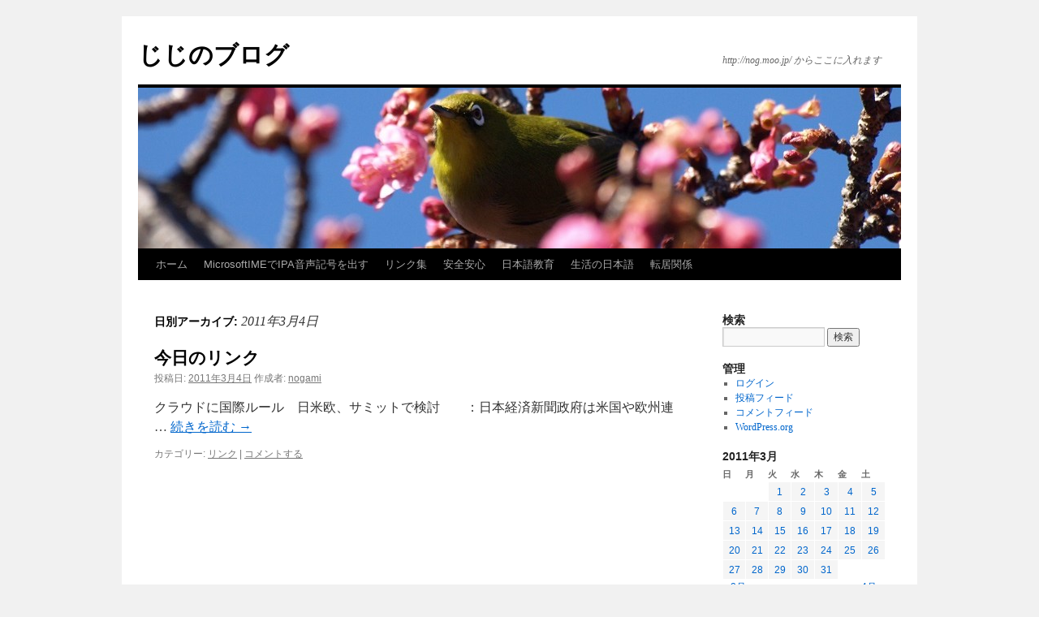

--- FILE ---
content_type: text/html; charset=UTF-8
request_url: https://moo-nog.ssl-lolipop.jp/blog/2011/03/04/
body_size: 23205
content:
<!DOCTYPE html>
<html lang="ja">
<head>
<meta charset="UTF-8" />
<title>
04 | 3月 | 2011 | じじのブログ	</title>
<link rel="profile" href="https://gmpg.org/xfn/11" />
<link rel="stylesheet" type="text/css" media="all" href="https://moo-nog.ssl-lolipop.jp/blog/wp-content/themes/twentyten/style.css?ver=20251202" />
<link rel="pingback" href="https://moo-nog.ssl-lolipop.jp/blog/xmlrpc.php">
<meta name='robots' content='max-image-preview:large' />
<link rel="alternate" type="application/rss+xml" title="じじのブログ &raquo; フィード" href="https://moo-nog.ssl-lolipop.jp/blog/feed/" />
<link rel="alternate" type="application/rss+xml" title="じじのブログ &raquo; コメントフィード" href="https://moo-nog.ssl-lolipop.jp/blog/comments/feed/" />
<style id='wp-img-auto-sizes-contain-inline-css' type='text/css'>
img:is([sizes=auto i],[sizes^="auto," i]){contain-intrinsic-size:3000px 1500px}
/*# sourceURL=wp-img-auto-sizes-contain-inline-css */
</style>
<style id='wp-emoji-styles-inline-css' type='text/css'>

	img.wp-smiley, img.emoji {
		display: inline !important;
		border: none !important;
		box-shadow: none !important;
		height: 1em !important;
		width: 1em !important;
		margin: 0 0.07em !important;
		vertical-align: -0.1em !important;
		background: none !important;
		padding: 0 !important;
	}
/*# sourceURL=wp-emoji-styles-inline-css */
</style>
<style id='wp-block-library-inline-css' type='text/css'>
:root{--wp-block-synced-color:#7a00df;--wp-block-synced-color--rgb:122,0,223;--wp-bound-block-color:var(--wp-block-synced-color);--wp-editor-canvas-background:#ddd;--wp-admin-theme-color:#007cba;--wp-admin-theme-color--rgb:0,124,186;--wp-admin-theme-color-darker-10:#006ba1;--wp-admin-theme-color-darker-10--rgb:0,107,160.5;--wp-admin-theme-color-darker-20:#005a87;--wp-admin-theme-color-darker-20--rgb:0,90,135;--wp-admin-border-width-focus:2px}@media (min-resolution:192dpi){:root{--wp-admin-border-width-focus:1.5px}}.wp-element-button{cursor:pointer}:root .has-very-light-gray-background-color{background-color:#eee}:root .has-very-dark-gray-background-color{background-color:#313131}:root .has-very-light-gray-color{color:#eee}:root .has-very-dark-gray-color{color:#313131}:root .has-vivid-green-cyan-to-vivid-cyan-blue-gradient-background{background:linear-gradient(135deg,#00d084,#0693e3)}:root .has-purple-crush-gradient-background{background:linear-gradient(135deg,#34e2e4,#4721fb 50%,#ab1dfe)}:root .has-hazy-dawn-gradient-background{background:linear-gradient(135deg,#faaca8,#dad0ec)}:root .has-subdued-olive-gradient-background{background:linear-gradient(135deg,#fafae1,#67a671)}:root .has-atomic-cream-gradient-background{background:linear-gradient(135deg,#fdd79a,#004a59)}:root .has-nightshade-gradient-background{background:linear-gradient(135deg,#330968,#31cdcf)}:root .has-midnight-gradient-background{background:linear-gradient(135deg,#020381,#2874fc)}:root{--wp--preset--font-size--normal:16px;--wp--preset--font-size--huge:42px}.has-regular-font-size{font-size:1em}.has-larger-font-size{font-size:2.625em}.has-normal-font-size{font-size:var(--wp--preset--font-size--normal)}.has-huge-font-size{font-size:var(--wp--preset--font-size--huge)}.has-text-align-center{text-align:center}.has-text-align-left{text-align:left}.has-text-align-right{text-align:right}.has-fit-text{white-space:nowrap!important}#end-resizable-editor-section{display:none}.aligncenter{clear:both}.items-justified-left{justify-content:flex-start}.items-justified-center{justify-content:center}.items-justified-right{justify-content:flex-end}.items-justified-space-between{justify-content:space-between}.screen-reader-text{border:0;clip-path:inset(50%);height:1px;margin:-1px;overflow:hidden;padding:0;position:absolute;width:1px;word-wrap:normal!important}.screen-reader-text:focus{background-color:#ddd;clip-path:none;color:#444;display:block;font-size:1em;height:auto;left:5px;line-height:normal;padding:15px 23px 14px;text-decoration:none;top:5px;width:auto;z-index:100000}html :where(.has-border-color){border-style:solid}html :where([style*=border-top-color]){border-top-style:solid}html :where([style*=border-right-color]){border-right-style:solid}html :where([style*=border-bottom-color]){border-bottom-style:solid}html :where([style*=border-left-color]){border-left-style:solid}html :where([style*=border-width]){border-style:solid}html :where([style*=border-top-width]){border-top-style:solid}html :where([style*=border-right-width]){border-right-style:solid}html :where([style*=border-bottom-width]){border-bottom-style:solid}html :where([style*=border-left-width]){border-left-style:solid}html :where(img[class*=wp-image-]){height:auto;max-width:100%}:where(figure){margin:0 0 1em}html :where(.is-position-sticky){--wp-admin--admin-bar--position-offset:var(--wp-admin--admin-bar--height,0px)}@media screen and (max-width:600px){html :where(.is-position-sticky){--wp-admin--admin-bar--position-offset:0px}}

/*# sourceURL=wp-block-library-inline-css */
</style><style id='global-styles-inline-css' type='text/css'>
:root{--wp--preset--aspect-ratio--square: 1;--wp--preset--aspect-ratio--4-3: 4/3;--wp--preset--aspect-ratio--3-4: 3/4;--wp--preset--aspect-ratio--3-2: 3/2;--wp--preset--aspect-ratio--2-3: 2/3;--wp--preset--aspect-ratio--16-9: 16/9;--wp--preset--aspect-ratio--9-16: 9/16;--wp--preset--color--black: #000;--wp--preset--color--cyan-bluish-gray: #abb8c3;--wp--preset--color--white: #fff;--wp--preset--color--pale-pink: #f78da7;--wp--preset--color--vivid-red: #cf2e2e;--wp--preset--color--luminous-vivid-orange: #ff6900;--wp--preset--color--luminous-vivid-amber: #fcb900;--wp--preset--color--light-green-cyan: #7bdcb5;--wp--preset--color--vivid-green-cyan: #00d084;--wp--preset--color--pale-cyan-blue: #8ed1fc;--wp--preset--color--vivid-cyan-blue: #0693e3;--wp--preset--color--vivid-purple: #9b51e0;--wp--preset--color--blue: #0066cc;--wp--preset--color--medium-gray: #666;--wp--preset--color--light-gray: #f1f1f1;--wp--preset--gradient--vivid-cyan-blue-to-vivid-purple: linear-gradient(135deg,rgb(6,147,227) 0%,rgb(155,81,224) 100%);--wp--preset--gradient--light-green-cyan-to-vivid-green-cyan: linear-gradient(135deg,rgb(122,220,180) 0%,rgb(0,208,130) 100%);--wp--preset--gradient--luminous-vivid-amber-to-luminous-vivid-orange: linear-gradient(135deg,rgb(252,185,0) 0%,rgb(255,105,0) 100%);--wp--preset--gradient--luminous-vivid-orange-to-vivid-red: linear-gradient(135deg,rgb(255,105,0) 0%,rgb(207,46,46) 100%);--wp--preset--gradient--very-light-gray-to-cyan-bluish-gray: linear-gradient(135deg,rgb(238,238,238) 0%,rgb(169,184,195) 100%);--wp--preset--gradient--cool-to-warm-spectrum: linear-gradient(135deg,rgb(74,234,220) 0%,rgb(151,120,209) 20%,rgb(207,42,186) 40%,rgb(238,44,130) 60%,rgb(251,105,98) 80%,rgb(254,248,76) 100%);--wp--preset--gradient--blush-light-purple: linear-gradient(135deg,rgb(255,206,236) 0%,rgb(152,150,240) 100%);--wp--preset--gradient--blush-bordeaux: linear-gradient(135deg,rgb(254,205,165) 0%,rgb(254,45,45) 50%,rgb(107,0,62) 100%);--wp--preset--gradient--luminous-dusk: linear-gradient(135deg,rgb(255,203,112) 0%,rgb(199,81,192) 50%,rgb(65,88,208) 100%);--wp--preset--gradient--pale-ocean: linear-gradient(135deg,rgb(255,245,203) 0%,rgb(182,227,212) 50%,rgb(51,167,181) 100%);--wp--preset--gradient--electric-grass: linear-gradient(135deg,rgb(202,248,128) 0%,rgb(113,206,126) 100%);--wp--preset--gradient--midnight: linear-gradient(135deg,rgb(2,3,129) 0%,rgb(40,116,252) 100%);--wp--preset--font-size--small: 13px;--wp--preset--font-size--medium: 20px;--wp--preset--font-size--large: 36px;--wp--preset--font-size--x-large: 42px;--wp--preset--spacing--20: 0.44rem;--wp--preset--spacing--30: 0.67rem;--wp--preset--spacing--40: 1rem;--wp--preset--spacing--50: 1.5rem;--wp--preset--spacing--60: 2.25rem;--wp--preset--spacing--70: 3.38rem;--wp--preset--spacing--80: 5.06rem;--wp--preset--shadow--natural: 6px 6px 9px rgba(0, 0, 0, 0.2);--wp--preset--shadow--deep: 12px 12px 50px rgba(0, 0, 0, 0.4);--wp--preset--shadow--sharp: 6px 6px 0px rgba(0, 0, 0, 0.2);--wp--preset--shadow--outlined: 6px 6px 0px -3px rgb(255, 255, 255), 6px 6px rgb(0, 0, 0);--wp--preset--shadow--crisp: 6px 6px 0px rgb(0, 0, 0);}:where(.is-layout-flex){gap: 0.5em;}:where(.is-layout-grid){gap: 0.5em;}body .is-layout-flex{display: flex;}.is-layout-flex{flex-wrap: wrap;align-items: center;}.is-layout-flex > :is(*, div){margin: 0;}body .is-layout-grid{display: grid;}.is-layout-grid > :is(*, div){margin: 0;}:where(.wp-block-columns.is-layout-flex){gap: 2em;}:where(.wp-block-columns.is-layout-grid){gap: 2em;}:where(.wp-block-post-template.is-layout-flex){gap: 1.25em;}:where(.wp-block-post-template.is-layout-grid){gap: 1.25em;}.has-black-color{color: var(--wp--preset--color--black) !important;}.has-cyan-bluish-gray-color{color: var(--wp--preset--color--cyan-bluish-gray) !important;}.has-white-color{color: var(--wp--preset--color--white) !important;}.has-pale-pink-color{color: var(--wp--preset--color--pale-pink) !important;}.has-vivid-red-color{color: var(--wp--preset--color--vivid-red) !important;}.has-luminous-vivid-orange-color{color: var(--wp--preset--color--luminous-vivid-orange) !important;}.has-luminous-vivid-amber-color{color: var(--wp--preset--color--luminous-vivid-amber) !important;}.has-light-green-cyan-color{color: var(--wp--preset--color--light-green-cyan) !important;}.has-vivid-green-cyan-color{color: var(--wp--preset--color--vivid-green-cyan) !important;}.has-pale-cyan-blue-color{color: var(--wp--preset--color--pale-cyan-blue) !important;}.has-vivid-cyan-blue-color{color: var(--wp--preset--color--vivid-cyan-blue) !important;}.has-vivid-purple-color{color: var(--wp--preset--color--vivid-purple) !important;}.has-black-background-color{background-color: var(--wp--preset--color--black) !important;}.has-cyan-bluish-gray-background-color{background-color: var(--wp--preset--color--cyan-bluish-gray) !important;}.has-white-background-color{background-color: var(--wp--preset--color--white) !important;}.has-pale-pink-background-color{background-color: var(--wp--preset--color--pale-pink) !important;}.has-vivid-red-background-color{background-color: var(--wp--preset--color--vivid-red) !important;}.has-luminous-vivid-orange-background-color{background-color: var(--wp--preset--color--luminous-vivid-orange) !important;}.has-luminous-vivid-amber-background-color{background-color: var(--wp--preset--color--luminous-vivid-amber) !important;}.has-light-green-cyan-background-color{background-color: var(--wp--preset--color--light-green-cyan) !important;}.has-vivid-green-cyan-background-color{background-color: var(--wp--preset--color--vivid-green-cyan) !important;}.has-pale-cyan-blue-background-color{background-color: var(--wp--preset--color--pale-cyan-blue) !important;}.has-vivid-cyan-blue-background-color{background-color: var(--wp--preset--color--vivid-cyan-blue) !important;}.has-vivid-purple-background-color{background-color: var(--wp--preset--color--vivid-purple) !important;}.has-black-border-color{border-color: var(--wp--preset--color--black) !important;}.has-cyan-bluish-gray-border-color{border-color: var(--wp--preset--color--cyan-bluish-gray) !important;}.has-white-border-color{border-color: var(--wp--preset--color--white) !important;}.has-pale-pink-border-color{border-color: var(--wp--preset--color--pale-pink) !important;}.has-vivid-red-border-color{border-color: var(--wp--preset--color--vivid-red) !important;}.has-luminous-vivid-orange-border-color{border-color: var(--wp--preset--color--luminous-vivid-orange) !important;}.has-luminous-vivid-amber-border-color{border-color: var(--wp--preset--color--luminous-vivid-amber) !important;}.has-light-green-cyan-border-color{border-color: var(--wp--preset--color--light-green-cyan) !important;}.has-vivid-green-cyan-border-color{border-color: var(--wp--preset--color--vivid-green-cyan) !important;}.has-pale-cyan-blue-border-color{border-color: var(--wp--preset--color--pale-cyan-blue) !important;}.has-vivid-cyan-blue-border-color{border-color: var(--wp--preset--color--vivid-cyan-blue) !important;}.has-vivid-purple-border-color{border-color: var(--wp--preset--color--vivid-purple) !important;}.has-vivid-cyan-blue-to-vivid-purple-gradient-background{background: var(--wp--preset--gradient--vivid-cyan-blue-to-vivid-purple) !important;}.has-light-green-cyan-to-vivid-green-cyan-gradient-background{background: var(--wp--preset--gradient--light-green-cyan-to-vivid-green-cyan) !important;}.has-luminous-vivid-amber-to-luminous-vivid-orange-gradient-background{background: var(--wp--preset--gradient--luminous-vivid-amber-to-luminous-vivid-orange) !important;}.has-luminous-vivid-orange-to-vivid-red-gradient-background{background: var(--wp--preset--gradient--luminous-vivid-orange-to-vivid-red) !important;}.has-very-light-gray-to-cyan-bluish-gray-gradient-background{background: var(--wp--preset--gradient--very-light-gray-to-cyan-bluish-gray) !important;}.has-cool-to-warm-spectrum-gradient-background{background: var(--wp--preset--gradient--cool-to-warm-spectrum) !important;}.has-blush-light-purple-gradient-background{background: var(--wp--preset--gradient--blush-light-purple) !important;}.has-blush-bordeaux-gradient-background{background: var(--wp--preset--gradient--blush-bordeaux) !important;}.has-luminous-dusk-gradient-background{background: var(--wp--preset--gradient--luminous-dusk) !important;}.has-pale-ocean-gradient-background{background: var(--wp--preset--gradient--pale-ocean) !important;}.has-electric-grass-gradient-background{background: var(--wp--preset--gradient--electric-grass) !important;}.has-midnight-gradient-background{background: var(--wp--preset--gradient--midnight) !important;}.has-small-font-size{font-size: var(--wp--preset--font-size--small) !important;}.has-medium-font-size{font-size: var(--wp--preset--font-size--medium) !important;}.has-large-font-size{font-size: var(--wp--preset--font-size--large) !important;}.has-x-large-font-size{font-size: var(--wp--preset--font-size--x-large) !important;}
/*# sourceURL=global-styles-inline-css */
</style>

<style id='classic-theme-styles-inline-css' type='text/css'>
/*! This file is auto-generated */
.wp-block-button__link{color:#fff;background-color:#32373c;border-radius:9999px;box-shadow:none;text-decoration:none;padding:calc(.667em + 2px) calc(1.333em + 2px);font-size:1.125em}.wp-block-file__button{background:#32373c;color:#fff;text-decoration:none}
/*# sourceURL=/wp-includes/css/classic-themes.min.css */
</style>
<link rel='stylesheet' id='twentyten-block-style-css' href='https://moo-nog.ssl-lolipop.jp/blog/wp-content/themes/twentyten/blocks.css?ver=20250220' type='text/css' media='all' />
<link rel="https://api.w.org/" href="https://moo-nog.ssl-lolipop.jp/blog/wp-json/" /><link rel="EditURI" type="application/rsd+xml" title="RSD" href="https://moo-nog.ssl-lolipop.jp/blog/xmlrpc.php?rsd" />
<meta name="generator" content="WordPress 6.9" />
<!-- Favicon Rotator -->
<link rel="shortcut icon" href="https://moo-nog.ssl-lolipop.jp/blog/wp-content/uploads/2019/05/P2160103-e1557050832404.jpg" />
<!-- End Favicon Rotator -->
    <script type="text/javascript">
    (function(){
            var t = function(){
                window._pt_sp_2 = [];
                _pt_sp_2.push('setAccount,77ae437d');
                var _protocol = (("https:" == document.location.protocol) ? " https://" : " http://");
                (function() {
                    var atag = document.createElement('script'); atag.type = 'text/javascript'; atag.async = true;
                    atag.src = _protocol + 'js.ptengine.com/pta.js';
                    var stag = document.createElement('script'); stag.type = 'text/javascript'; stag.async = true;
                    stag.src = _protocol + 'js.ptengine.com/pts.js';
                    var s = document.getElementsByTagName('script')[0]; 
                    s.parentNode.insertBefore(atag, s);s.parentNode.insertBefore(stag, s);
                })();
            }
            if(window.attachEvent){
                window.attachEvent("onload",t);
            }else if(window.addEventListener){
                window.addEventListener("load",t,false);
            }else{
                t();
            }
        })();
    </script>
</head>

<body class="archive date wp-theme-twentyten">
<div id="wrapper" class="hfeed">
		<a href="#content" class="screen-reader-text skip-link">コンテンツへスキップ</a>
	<div id="header">
		<div id="masthead">
			<div id="branding" role="banner">
									<div id="site-title">
						<span>
							<a href="https://moo-nog.ssl-lolipop.jp/blog/" rel="home" >じじのブログ</a>
						</span>
					</div>
										<div id="site-description">http://nog.moo.jp/ からここに入れます</div>
					<img src="https://moo-nog.ssl-lolipop.jp/blog/wp-content/uploads/2013/10/cropped-mejiro101.jpg" width="940" height="198" alt="じじのブログ" srcset="https://moo-nog.ssl-lolipop.jp/blog/wp-content/uploads/2013/10/cropped-mejiro101.jpg 940w, https://moo-nog.ssl-lolipop.jp/blog/wp-content/uploads/2013/10/cropped-mejiro101-300x63.jpg 300w" sizes="(max-width: 940px) 100vw, 940px" decoding="async" fetchpriority="high" />			</div><!-- #branding -->

			<div id="access" role="navigation">
				<div class="menu"><ul>
<li ><a href="https://moo-nog.ssl-lolipop.jp/blog/">ホーム</a></li><li class="page_item page-item-36544"><a href="https://moo-nog.ssl-lolipop.jp/blog/%e3%83%a6%e3%83%bc%e3%82%b6%e3%83%bc%e8%be%9e%e6%9b%b8/">MicrosoftIMEでIPA音声記号を出す</a></li>
<li class="page_item page-item-22903 page_item_has_children"><a href="https://moo-nog.ssl-lolipop.jp/blog/%e3%83%aa%e3%83%b3%e3%82%af%e9%9b%86/">リンク集</a>
<ul class='children'>
	<li class="page_item page-item-34428"><a href="https://moo-nog.ssl-lolipop.jp/blog/%e3%83%aa%e3%83%b3%e3%82%af%e9%9b%86/art-%ef%bc%86culture/">Art ＆Culture</a></li>
	<li class="page_item page-item-40394"><a href="https://moo-nog.ssl-lolipop.jp/blog/%e3%83%aa%e3%83%b3%e3%82%af%e9%9b%86/tokyo%e3%82%b9%e3%83%9e%e3%83%9b%e3%82%b5%e3%83%9d%e3%83%bc%e3%82%bf%e3%83%bc/">TOKYOスマホサポーター</a></li>
	<li class="page_item page-item-40181"><a href="https://moo-nog.ssl-lolipop.jp/blog/%e3%83%aa%e3%83%b3%e3%82%af%e9%9b%86/%e3%81%8a%e3%81%aa%e3%81%8b/">おなか</a></li>
	<li class="page_item page-item-34059"><a href="https://moo-nog.ssl-lolipop.jp/blog/%e3%83%aa%e3%83%b3%e3%82%af%e9%9b%86/%e3%83%86%e3%83%8b%e3%82%b9%e9%96%a2%e4%bf%82/">テニス関係</a></li>
	<li class="page_item page-item-30897"><a href="https://moo-nog.ssl-lolipop.jp/blog/%e3%83%aa%e3%83%b3%e3%82%af%e9%9b%86/%e3%83%95%e3%83%ab%e3%83%bc%e3%83%88/">フルート</a></li>
	<li class="page_item page-item-35042 page_item_has_children"><a href="https://moo-nog.ssl-lolipop.jp/blog/%e3%83%aa%e3%83%b3%e3%82%af%e9%9b%86/%e3%83%9e%e3%83%b3%e3%82%b7%e3%83%a7%e3%83%b3/">マンション</a>
	<ul class='children'>
		<li class="page_item page-item-35115"><a href="https://moo-nog.ssl-lolipop.jp/blog/%e3%83%aa%e3%83%b3%e3%82%af%e9%9b%86/%e3%83%9e%e3%83%b3%e3%82%b7%e3%83%a7%e3%83%b3/jkk%e6%9d%b1%e4%ba%ac-%ef%bc%9c%e6%9d%b1%e4%ba%ac%e9%83%bd%e4%bd%8f%e5%ae%85%e4%be%9b%e7%b5%a6%e5%85%ac%e7%a4%be%ef%bc%9e/">JKK東京 ＜東京都住宅供給公社＞</a></li>
		<li class="page_item page-item-38847"><a href="https://moo-nog.ssl-lolipop.jp/blog/%e3%83%aa%e3%83%b3%e3%82%af%e9%9b%86/%e3%83%9e%e3%83%b3%e3%82%b7%e3%83%a7%e3%83%b3/ur%e3%81%a7%e3%81%ae%e3%82%a4%e3%83%b3%e3%82%bf%e3%83%bc%e3%83%8d%e3%83%83%e3%83%88/">URでのインターネット</a></li>
		<li class="page_item page-item-39051"><a href="https://moo-nog.ssl-lolipop.jp/blog/%e3%83%aa%e3%83%b3%e3%82%af%e9%9b%86/%e3%83%9e%e3%83%b3%e3%82%b7%e3%83%a7%e3%83%b3/%e3%81%95%e3%81%8f%e3%82%89%e4%ba%8b%e5%8b%99%e6%89%80%e3%82%89%e3%81%8f%e3%81%a0%e4%b8%8d%e5%8b%95%e7%94%a3/">さくら事務所らくだ不動産</a></li>
		<li class="page_item page-item-37957"><a href="https://moo-nog.ssl-lolipop.jp/blog/%e3%83%aa%e3%83%b3%e3%82%af%e9%9b%86/%e3%83%9e%e3%83%b3%e3%82%b7%e3%83%a7%e3%83%b3/%e3%82%a8%e3%82%af%e3%82%bb%e3%83%ab%e6%9d%b1%e9%99%bd%e7%94%ba/">エクセル東陽町</a></li>
		<li class="page_item page-item-37840"><a href="https://moo-nog.ssl-lolipop.jp/blog/%e3%83%aa%e3%83%b3%e3%82%af%e9%9b%86/%e3%83%9e%e3%83%b3%e3%82%b7%e3%83%a7%e3%83%b3/%e3%82%a8%e3%83%b3%e3%82%bc%e3%83%ab%e3%83%8f%e3%82%a4%e3%83%a0%e8%b1%8a%e6%b4%b2/">エンゼルハイム豊洲</a></li>
		<li class="page_item page-item-35142"><a href="https://moo-nog.ssl-lolipop.jp/blog/%e3%83%aa%e3%83%b3%e3%82%af%e9%9b%86/%e3%83%9e%e3%83%b3%e3%82%b7%e3%83%a7%e3%83%b3/%e3%82%b7%e3%83%8b%e3%82%a2/">シニア</a></li>
		<li class="page_item page-item-38139"><a href="https://moo-nog.ssl-lolipop.jp/blog/%e3%83%aa%e3%83%b3%e3%82%af%e9%9b%86/%e3%83%9e%e3%83%b3%e3%82%b7%e3%83%a7%e3%83%b3/%e3%83%8b%e3%83%a5%e3%83%bc%e3%83%88%e3%83%b3%e3%83%97%e3%83%ac%e3%82%a4%e3%82%b9%e3%81%8b%e3%82%89%e3%81%ae%e5%ad%a6%e5%8c%ba/">ニュートンプレイスからの学区</a></li>
		<li class="page_item page-item-38891"><a href="https://moo-nog.ssl-lolipop.jp/blog/%e3%83%aa%e3%83%b3%e3%82%af%e9%9b%86/%e3%83%9e%e3%83%b3%e3%82%b7%e3%83%a7%e3%83%b3/%e3%83%8b%e3%83%a5%e3%83%bc%e3%83%88%e3%83%b3%e3%83%97%e3%83%ac%e3%82%a4%e3%82%b9%e7%a2%ba%e5%ae%9a%e7%94%b3%e5%91%8a/">ニュートンプレイス確定申告</a></li>
		<li class="page_item page-item-37823"><a href="https://moo-nog.ssl-lolipop.jp/blog/%e3%83%aa%e3%83%b3%e3%82%af%e9%9b%86/%e3%83%9e%e3%83%b3%e3%82%b7%e3%83%a7%e3%83%b3/%e3%83%8b%e3%83%a5%e3%83%bc%e3%83%a9%e3%82%a4%e3%83%95%e3%83%9e%e3%83%b3%e3%82%b7%e3%83%a7%e3%83%b3%e6%9c%a8%e5%a0%b4/">ニューライフマンション木場</a></li>
		<li class="page_item page-item-37829"><a href="https://moo-nog.ssl-lolipop.jp/blog/%e3%83%aa%e3%83%b3%e3%82%af%e9%9b%86/%e3%83%9e%e3%83%b3%e3%82%b7%e3%83%a7%e3%83%b3/%e3%83%95%e3%82%a1%e3%83%9f%e3%83%aa%e3%83%bc%e3%82%bf%e3%82%a6%e3%83%b3%e6%9d%b1%e9%99%bd/">ファミリータウン東陽</a></li>
		<li class="page_item page-item-37842"><a href="https://moo-nog.ssl-lolipop.jp/blog/%e3%83%aa%e3%83%b3%e3%82%af%e9%9b%86/%e3%83%9e%e3%83%b3%e3%82%b7%e3%83%a7%e3%83%b3/37842-2/">ファミール浜園</a></li>
		<li class="page_item page-item-37903"><a href="https://moo-nog.ssl-lolipop.jp/blog/%e3%83%aa%e3%83%b3%e3%82%af%e9%9b%86/%e3%83%9e%e3%83%b3%e3%82%b7%e3%83%a7%e3%83%b3/%e4%ba%ac%e7%8e%8b%e5%ba%9c%e4%b8%ad%e3%83%9e%e3%83%b3%e3%82%b7%e3%83%a7%e3%83%b3/">京王府中マンション</a></li>
		<li class="page_item page-item-38864"><a href="https://moo-nog.ssl-lolipop.jp/blog/%e3%83%aa%e3%83%b3%e3%82%af%e9%9b%86/%e3%83%9e%e3%83%b3%e3%82%b7%e3%83%a7%e3%83%b3/%e5%b9%b4%e9%87%91%e7%8f%be%e4%be%a1%e4%bf%82%e6%95%b0/">年金現価係数</a></li>
		<li class="page_item page-item-37905"><a href="https://moo-nog.ssl-lolipop.jp/blog/%e3%83%aa%e3%83%b3%e3%82%af%e9%9b%86/%e3%83%9e%e3%83%b3%e3%82%b7%e3%83%a7%e3%83%b3/%e6%97%a5%e5%95%86%e5%b2%a9%e4%ba%95%e5%ba%9c%e4%b8%ad%e3%83%9e%e3%83%b3%e3%82%b7%e3%83%a7%e3%83%b3/">日商岩井府中マンション</a></li>
		<li class="page_item page-item-37836"><a href="https://moo-nog.ssl-lolipop.jp/blog/%e3%83%aa%e3%83%b3%e3%82%af%e9%9b%86/%e3%83%9e%e3%83%b3%e3%82%b7%e3%83%a7%e3%83%b3/%e6%9c%a8%e5%a0%b4%e3%83%8f%e3%82%a4%e3%83%84/">木場ハイツ</a></li>
		<li class="page_item page-item-37838"><a href="https://moo-nog.ssl-lolipop.jp/blog/%e3%83%aa%e3%83%b3%e3%82%af%e9%9b%86/%e3%83%9e%e3%83%b3%e3%82%b7%e3%83%a7%e3%83%b3/%e6%9d%b1%e4%ba%ac%e3%81%a8%e3%81%a9%e3%81%be%e3%82%8b%e3%83%9e%e3%83%b3%e3%82%b7%e3%83%a7%e3%83%b3/">東京とどまるマンション</a></li>
		<li class="page_item page-item-37955"><a href="https://moo-nog.ssl-lolipop.jp/blog/%e3%83%aa%e3%83%b3%e3%82%af%e9%9b%86/%e3%83%9e%e3%83%b3%e3%82%b7%e3%83%a7%e3%83%b3/%ef%bd%8e%ef%bd%89%ef%bd%83%e3%82%a2%e3%83%bc%e3%83%90%e3%83%b3%e3%83%8f%e3%82%a4%e3%83%a0%e6%9d%b1%e9%99%bd%e7%94%ba/">ＮＩＣアーバンハイム東陽町</a></li>
	</ul>
</li>
	<li class="page_item page-item-21108 page_item_has_children"><a href="https://moo-nog.ssl-lolipop.jp/blog/%e3%83%aa%e3%83%b3%e3%82%af%e9%9b%86/%e5%9b%bd%e9%9a%9b/">国際</a>
	<ul class='children'>
		<li class="page_item page-item-29744 page_item_has_children"><a href="https://moo-nog.ssl-lolipop.jp/blog/%e3%83%aa%e3%83%b3%e3%82%af%e9%9b%86/%e5%9b%bd%e9%9a%9b/esva/">ESVA</a>
		<ul class='children'>
			<li class="page_item page-item-30185"><a href="https://moo-nog.ssl-lolipop.jp/blog/%e3%83%aa%e3%83%b3%e3%82%af%e9%9b%86/%e5%9b%bd%e9%9a%9b/esva/%e8%91%97%e4%bd%9c%e6%a8%a9%e9%96%a2%e9%80%a3%e3%83%aa%e3%83%b3%e3%82%af/">著作権関連リンク</a></li>
		</ul>
</li>
		<li class="page_item page-item-22928"><a href="https://moo-nog.ssl-lolipop.jp/blog/%e3%83%aa%e3%83%b3%e3%82%af%e9%9b%86/%e5%9b%bd%e9%9a%9b/%e3%82%ab%e3%83%b3%e3%83%9c%e3%82%b8%e3%82%a2%e5%9b%bd%e9%81%b8%e6%8c%99%e6%94%b9%e9%9d%a9%e6%94%af%e6%8f%b4%e6%a5%ad%e5%8b%99%ef%bc%88%e6%83%85%e5%a0%b1%e3%82%b7%e3%82%b9%e3%83%86%e3%83%a0%e9%81%8b/">カンボジア国選挙改革支援業務（情報システム運用管理）</a></li>
		<li class="page_item page-item-20823"><a href="https://moo-nog.ssl-lolipop.jp/blog/%e3%83%aa%e3%83%b3%e3%82%af%e9%9b%86/%e5%9b%bd%e9%9a%9b/%e3%82%ab%e3%83%b3%e3%83%9c%e3%82%b8%e3%82%a2%e9%96%a2%e4%bf%82/">カンボジア関係</a></li>
		<li class="page_item page-item-29832 page_item_has_children"><a href="https://moo-nog.ssl-lolipop.jp/blog/%e3%83%aa%e3%83%b3%e3%82%af%e9%9b%86/%e5%9b%bd%e9%9a%9b/%e3%83%8b%e3%83%a5%e3%83%bc%e3%83%a8%e3%83%bc%e3%82%af%e9%96%a2%e4%bf%82/">ニューヨーク関係</a>
		<ul class='children'>
			<li class="page_item page-item-33799"><a href="https://moo-nog.ssl-lolipop.jp/blog/%e3%83%aa%e3%83%b3%e3%82%af%e9%9b%86/%e5%9b%bd%e9%9a%9b/%e3%83%8b%e3%83%a5%e3%83%bc%e3%83%a8%e3%83%bc%e3%82%af%e9%96%a2%e4%bf%82/%ef%bc%92%ef%bc%90%ef%bc%91%ef%bc%99%ef%bc%91%ef%bc%90%ef%bc%90%ef%bc%91%ef%bc%8d%ef%bc%91%ef%bc%90%ef%bc%90%ef%bc%97/">２０１９１００１－１００７</a></li>
		</ul>
</li>
		<li class="page_item page-item-25593"><a href="https://moo-nog.ssl-lolipop.jp/blog/%e3%83%aa%e3%83%b3%e3%82%af%e9%9b%86/%e5%9b%bd%e9%9a%9b/%e3%83%95%e3%82%a3%e3%82%b8%e3%83%bc%e9%96%a2%e4%bf%82/">フィジー関係</a></li>
		<li class="page_item page-item-26220"><a href="https://moo-nog.ssl-lolipop.jp/blog/%e3%83%aa%e3%83%b3%e3%82%af%e9%9b%86/%e5%9b%bd%e9%9a%9b/%e3%83%99%e3%83%88%e3%83%8a%e3%83%a02017%e6%83%85%e5%a0%b1%e3%82%bb%e3%82%ad%e3%83%a5%e3%83%aa%e3%83%86%e3%82%a3/">ベトナム2017情報セキュリティ</a></li>
		<li class="page_item page-item-21110 page_item_has_children"><a href="https://moo-nog.ssl-lolipop.jp/blog/%e3%83%aa%e3%83%b3%e3%82%af%e9%9b%86/%e5%9b%bd%e9%9a%9b/%e3%83%a2%e3%83%ad%e3%83%83%e3%82%b3%e9%96%a2%e4%bf%82/">モロッコ関係</a>
		<ul class='children'>
			<li class="page_item page-item-21193"><a href="https://moo-nog.ssl-lolipop.jp/blog/%e3%83%aa%e3%83%b3%e3%82%af%e9%9b%86/%e5%9b%bd%e9%9a%9b/%e3%83%a2%e3%83%ad%e3%83%83%e3%82%b3%e9%96%a2%e4%bf%82/%ef%bc%92%ef%bc%90%ef%bc%91%ef%bc%95%ef%bc%90%ef%bc%99%ef%bc%92%ef%bc%99%ef%bc%8d%ef%bc%91%ef%bc%90%ef%bc%91%ef%bc%96/">２０１５０９２９－１０１６</a></li>
		</ul>
</li>
		<li class="page_item page-item-28691"><a href="https://moo-nog.ssl-lolipop.jp/blog/%e3%83%aa%e3%83%b3%e3%82%af%e9%9b%86/%e5%9b%bd%e9%9a%9b/%e5%85%a8%e5%9b%bd%e9%80%9a%e8%a8%b3%e6%a1%88%e5%86%85%e5%a3%ab/">全国通訳案内士</a></li>
		<li class="page_item page-item-20964"><a href="https://moo-nog.ssl-lolipop.jp/blog/%e3%83%aa%e3%83%b3%e3%82%af%e9%9b%86/%e5%9b%bd%e9%9a%9b/%e7%b5%8c%e6%ad%b4%e9%96%a2%e4%bf%82/">経歴関係</a></li>
	</ul>
</li>
	<li class="page_item page-item-30737 page_item_has_children"><a href="https://moo-nog.ssl-lolipop.jp/blog/%e3%83%aa%e3%83%b3%e3%82%af%e9%9b%86/%e5%b9%b4%e8%b3%80%ef%bc%92%ef%bc%90%ef%bc%92%ef%bc%90/">年賀２０２０</a>
	<ul class='children'>
		<li class="page_item page-item-28912 page_item_has_children"><a href="https://moo-nog.ssl-lolipop.jp/blog/%e3%83%aa%e3%83%b3%e3%82%af%e9%9b%86/%e5%b9%b4%e8%b3%80%ef%bc%92%ef%bc%90%ef%bc%92%ef%bc%90/%ef%bc%92%ef%bc%90%ef%bc%91%ef%bc%99%e5%b9%b4%e8%b3%80/">２０１９年賀</a>
		<ul class='children'>
			<li class="page_item page-item-615"><a href="https://moo-nog.ssl-lolipop.jp/blog/%e3%83%aa%e3%83%b3%e3%82%af%e9%9b%86/%e5%b9%b4%e8%b3%80%ef%bc%92%ef%bc%90%ef%bc%92%ef%bc%90/%ef%bc%92%ef%bc%90%ef%bc%91%ef%bc%99%e5%b9%b4%e8%b3%80/about-2/">2008年賀</a></li>
			<li class="page_item page-item-27085"><a href="https://moo-nog.ssl-lolipop.jp/blog/%e3%83%aa%e3%83%b3%e3%82%af%e9%9b%86/%e5%b9%b4%e8%b3%80%ef%bc%92%ef%bc%90%ef%bc%92%ef%bc%90/%ef%bc%92%ef%bc%90%ef%bc%91%ef%bc%99%e5%b9%b4%e8%b3%80/2018%e5%b9%b4%e8%b3%80/">2018年賀</a></li>
			<li class="page_item page-item-24840 page_item_has_children"><a href="https://moo-nog.ssl-lolipop.jp/blog/%e3%83%aa%e3%83%b3%e3%82%af%e9%9b%86/%e5%b9%b4%e8%b3%80%ef%bc%92%ef%bc%90%ef%bc%92%ef%bc%90/%ef%bc%92%ef%bc%90%ef%bc%91%ef%bc%99%e5%b9%b4%e8%b3%80/%ef%bc%92%ef%bc%90%ef%bc%91%ef%bc%97%e5%b9%b4%e8%b3%80/">２０１７年賀</a>
			<ul class='children'>
				<li class="page_item page-item-2738"><a href="https://moo-nog.ssl-lolipop.jp/blog/%e3%83%aa%e3%83%b3%e3%82%af%e9%9b%86/%e5%b9%b4%e8%b3%80%ef%bc%92%ef%bc%90%ef%bc%92%ef%bc%90/%ef%bc%92%ef%bc%90%ef%bc%91%ef%bc%99%e5%b9%b4%e8%b3%80/%ef%bc%92%ef%bc%90%ef%bc%91%ef%bc%97%e5%b9%b4%e8%b3%80/2009%e5%b9%b4%e8%b3%80/">2009年賀</a></li>
				<li class="page_item page-item-5297"><a href="https://moo-nog.ssl-lolipop.jp/blog/%e3%83%aa%e3%83%b3%e3%82%af%e9%9b%86/%e5%b9%b4%e8%b3%80%ef%bc%92%ef%bc%90%ef%bc%92%ef%bc%90/%ef%bc%92%ef%bc%90%ef%bc%91%ef%bc%99%e5%b9%b4%e8%b3%80/%ef%bc%92%ef%bc%90%ef%bc%91%ef%bc%97%e5%b9%b4%e8%b3%80/2010%e5%b9%b4%e8%b3%80/">2010年賀</a></li>
				<li class="page_item page-item-8295"><a href="https://moo-nog.ssl-lolipop.jp/blog/%e3%83%aa%e3%83%b3%e3%82%af%e9%9b%86/%e5%b9%b4%e8%b3%80%ef%bc%92%ef%bc%90%ef%bc%92%ef%bc%90/%ef%bc%92%ef%bc%90%ef%bc%91%ef%bc%99%e5%b9%b4%e8%b3%80/%ef%bc%92%ef%bc%90%ef%bc%91%ef%bc%97%e5%b9%b4%e8%b3%80/2011%e5%b9%b4%e5%b9%b4%e8%b3%80/">2011年年賀</a></li>
				<li class="page_item page-item-14911"><a href="https://moo-nog.ssl-lolipop.jp/blog/%e3%83%aa%e3%83%b3%e3%82%af%e9%9b%86/%e5%b9%b4%e8%b3%80%ef%bc%92%ef%bc%90%ef%bc%92%ef%bc%90/%ef%bc%92%ef%bc%90%ef%bc%91%ef%bc%99%e5%b9%b4%e8%b3%80/%ef%bc%92%ef%bc%90%ef%bc%91%ef%bc%97%e5%b9%b4%e8%b3%80/2013%e5%b9%b4%e8%b3%80/">2013年賀</a></li>
				<li class="page_item page-item-17529"><a href="https://moo-nog.ssl-lolipop.jp/blog/%e3%83%aa%e3%83%b3%e3%82%af%e9%9b%86/%e5%b9%b4%e8%b3%80%ef%bc%92%ef%bc%90%ef%bc%92%ef%bc%90/%ef%bc%92%ef%bc%90%ef%bc%91%ef%bc%99%e5%b9%b4%e8%b3%80/%ef%bc%92%ef%bc%90%ef%bc%91%ef%bc%97%e5%b9%b4%e8%b3%80/2014%e5%b9%b4%e8%b3%80/">2014年賀</a></li>
				<li class="page_item page-item-24837"><a href="https://moo-nog.ssl-lolipop.jp/blog/%e3%83%aa%e3%83%b3%e3%82%af%e9%9b%86/%e5%b9%b4%e8%b3%80%ef%bc%92%ef%bc%90%ef%bc%92%ef%bc%90/%ef%bc%92%ef%bc%90%ef%bc%91%ef%bc%99%e5%b9%b4%e8%b3%80/%ef%bc%92%ef%bc%90%ef%bc%91%ef%bc%97%e5%b9%b4%e8%b3%80/%ef%bc%92%ef%bc%90%ef%bc%91%ef%bc%96%e5%b9%b4%e8%b3%80/">２０１６年賀</a></li>
			</ul>
</li>
		</ul>
</li>
	</ul>
</li>
	<li class="page_item page-item-32005"><a href="https://moo-nog.ssl-lolipop.jp/blog/%e3%83%aa%e3%83%b3%e3%82%af%e9%9b%86/%e5%b9%b4%e9%87%91%e9%96%a2%e9%80%a3/">年金関連</a></li>
	<li class="page_item page-item-27048 page_item_has_children"><a href="https://moo-nog.ssl-lolipop.jp/blog/%e3%83%aa%e3%83%b3%e3%82%af%e9%9b%86/%e6%96%b0%e3%83%ac%e3%82%b9%e3%83%9d%e3%83%b3%e3%82%b7%e3%83%96/">新レスポンシブ</a>
	<ul class='children'>
		<li class="page_item page-item-29453"><a href="https://moo-nog.ssl-lolipop.jp/blog/%e3%83%aa%e3%83%b3%e3%82%af%e9%9b%86/%e6%96%b0%e3%83%ac%e3%82%b9%e3%83%9d%e3%83%b3%e3%82%b7%e3%83%96/xtra-pc%e9%96%a2%e9%80%a3/">Xtra-PC関連</a></li>
		<li class="page_item page-item-29658"><a href="https://moo-nog.ssl-lolipop.jp/blog/%e3%83%aa%e3%83%b3%e3%82%af%e9%9b%86/%e6%96%b0%e3%83%ac%e3%82%b9%e3%83%9d%e3%83%b3%e3%82%b7%e3%83%96/%e3%83%b4%e3%82%a9%e3%83%bc%e3%82%ab%e3%83%ab/">ヴォーカル</a></li>
		<li class="page_item page-item-29830"><a href="https://moo-nog.ssl-lolipop.jp/blog/%e3%83%aa%e3%83%b3%e3%82%af%e9%9b%86/%e6%96%b0%e3%83%ac%e3%82%b9%e3%83%9d%e3%83%b3%e3%82%b7%e3%83%96/%e5%a4%a7%e4%ba%ba%e3%81%ae%e4%bc%91%e6%97%a5%e5%80%b6%e6%a5%bd%e9%83%a8%e3%80%80%e5%a4%a7%e4%ba%ba%e3%81%ae%e4%bc%91%e6%97%a5%e5%80%b6%e6%a5%bd%e9%83%a8%e3%82%b8%e3%83%91%e3%83%b3%e3%82%b0/">大人の休日倶楽部　大人の休日倶楽部ジパング</a></li>
		<li class="page_item page-item-29448"><a href="https://moo-nog.ssl-lolipop.jp/blog/%e3%83%aa%e3%83%b3%e3%82%af%e9%9b%86/%e6%96%b0%e3%83%ac%e3%82%b9%e3%83%9d%e3%83%b3%e3%82%b7%e3%83%96/%e5%b9%b4%e9%87%91%e3%80%81%e7%a8%8e%e9%87%91%e3%80%81%e8%ab%b8%e5%b1%8a%e9%96%a2%e4%bf%82/">年金、税金、諸届関係</a></li>
	</ul>
</li>
	<li class="page_item page-item-29679 page_item_has_children"><a href="https://moo-nog.ssl-lolipop.jp/blog/%e3%83%aa%e3%83%b3%e3%82%af%e9%9b%86/%e6%ad%8c/">歌</a>
	<ul class='children'>
		<li class="page_item page-item-29697"><a href="https://moo-nog.ssl-lolipop.jp/blog/%e3%83%aa%e3%83%b3%e3%82%af%e9%9b%86/%e6%ad%8c/abcsong-2/">ABCsong</a></li>
		<li class="page_item page-item-21745"><a href="https://moo-nog.ssl-lolipop.jp/blog/%e3%83%aa%e3%83%b3%e3%82%af%e9%9b%86/%e6%ad%8c/as-time-goes-by/">As Time Goes By</a></li>
		<li class="page_item page-item-29705"><a href="https://moo-nog.ssl-lolipop.jp/blog/%e3%83%aa%e3%83%b3%e3%82%af%e9%9b%86/%e6%ad%8c/london-bridge-is-falling-down/">London bridge	 is falling down</a></li>
		<li class="page_item page-item-29798"><a href="https://moo-nog.ssl-lolipop.jp/blog/%e3%83%aa%e3%83%b3%e3%82%af%e9%9b%86/%e6%ad%8c/scarborough-fair/">Scarborough Fair</a></li>
		<li class="page_item page-item-29699"><a href="https://moo-nog.ssl-lolipop.jp/blog/%e3%83%aa%e3%83%b3%e3%82%af%e9%9b%86/%e6%ad%8c/take-me-out-to-the-ball-game/">Take Me Out to the Ball Game</a></li>
		<li class="page_item page-item-29764"><a href="https://moo-nog.ssl-lolipop.jp/blog/%e3%83%aa%e3%83%b3%e3%82%af%e9%9b%86/%e6%ad%8c/voice/">voice</a></li>
		<li class="page_item page-item-29695"><a href="https://moo-nog.ssl-lolipop.jp/blog/%e3%83%aa%e3%83%b3%e3%82%af%e9%9b%86/%e6%ad%8c/%e3%81%8d%e3%82%89%e3%81%8d%e3%82%89%e6%98%9f/">きらきら星</a></li>
		<li class="page_item page-item-30592"><a href="https://moo-nog.ssl-lolipop.jp/blog/%e3%83%aa%e3%83%b3%e3%82%af%e9%9b%86/%e6%ad%8c/%e3%83%91%e3%83%97%e3%83%aa%e3%82%ab/">パプリカ</a></li>
		<li class="page_item page-item-33685"><a href="https://moo-nog.ssl-lolipop.jp/blog/%e3%83%aa%e3%83%b3%e3%82%af%e9%9b%86/%e6%ad%8c/%e5%b0%8f%e3%81%95%e3%81%aa%e4%b8%96%e7%95%8c/">小さな世界</a></li>
	</ul>
</li>
	<li class="page_item page-item-31816"><a href="https://moo-nog.ssl-lolipop.jp/blog/%e3%83%aa%e3%83%b3%e3%82%af%e9%9b%86/%e6%ad%af/">歯</a></li>
	<li class="page_item page-item-33120"><a href="https://moo-nog.ssl-lolipop.jp/blog/%e3%83%aa%e3%83%b3%e3%82%af%e9%9b%86/%e6%b3%95%e4%ba%ba/">法人</a></li>
	<li class="page_item page-item-30996 page_item_has_children"><a href="https://moo-nog.ssl-lolipop.jp/blog/%e3%83%aa%e3%83%b3%e3%82%af%e9%9b%86/%e6%b7%b1%e5%b7%9d%e9%96%a2%e4%bf%82/">深川関係</a>
	<ul class='children'>
		<li class="page_item page-item-31048"><a href="https://moo-nog.ssl-lolipop.jp/blog/%e3%83%aa%e3%83%b3%e3%82%af%e9%9b%86/%e6%b7%b1%e5%b7%9d%e9%96%a2%e4%bf%82/%e6%b1%9f%e6%88%b8%e3%81%a3%e5%ad%90/">江戸っ子</a></li>
	</ul>
</li>
	<li class="page_item page-item-32083"><a href="https://moo-nog.ssl-lolipop.jp/blog/%e3%83%aa%e3%83%b3%e3%82%af%e9%9b%86/%e7%84%a1%e6%96%99%e5%8b%95%e7%94%bb%e9%85%8d%e4%bf%a1%e3%82%b5%e3%82%a4%e3%83%88/">無料動画配信サイト</a></li>
	<li class="page_item page-item-38367"><a href="https://moo-nog.ssl-lolipop.jp/blog/%e3%83%aa%e3%83%b3%e3%82%af%e9%9b%86/%e7%9b%ae%e9%96%a2%e4%bf%82/">目関係</a></li>
	<li class="page_item page-item-38857"><a href="https://moo-nog.ssl-lolipop.jp/blog/%e3%83%aa%e3%83%b3%e3%82%af%e9%9b%86/%e7%a8%8e%e3%81%aa%e3%81%a9%e6%94%af%e6%89%95%e3%81%84%e6%96%b9%e6%b3%95/">税など支払い方法</a></li>
	<li class="page_item page-item-38880"><a href="https://moo-nog.ssl-lolipop.jp/blog/%e3%83%aa%e3%83%b3%e3%82%af%e9%9b%86/%e8%80%b3/">耳</a></li>
	<li class="page_item page-item-37945"><a href="https://moo-nog.ssl-lolipop.jp/blog/%e3%83%aa%e3%83%b3%e3%82%af%e9%9b%86/%e8%84%8a%e6%9f%b1%e7%ae%a1%e7%8b%ad%e7%aa%84%e7%97%87/">脊柱管狭窄症</a></li>
	<li class="page_item page-item-32736"><a href="https://moo-nog.ssl-lolipop.jp/blog/%e3%83%aa%e3%83%b3%e3%82%af%e9%9b%86/%e8%86%9d%e9%96%a2%e4%bf%82/">膝関係</a></li>
	<li class="page_item page-item-21841 page_item_has_children"><a href="https://moo-nog.ssl-lolipop.jp/blog/%e3%83%aa%e3%83%b3%e3%82%af%e9%9b%86/%e8%8b%b1%e8%aa%9e/">英語</a>
	<ul class='children'>
		<li class="page_item page-item-29858"><a href="https://moo-nog.ssl-lolipop.jp/blog/%e3%83%aa%e3%83%b3%e3%82%af%e9%9b%86/%e8%8b%b1%e8%aa%9e/on%e3%80%80sundays/">On　Sunday(s)</a></li>
		<li class="page_item page-item-28910 page_item_has_children"><a href="https://moo-nog.ssl-lolipop.jp/blog/%e3%83%aa%e3%83%b3%e3%82%af%e9%9b%86/%e8%8b%b1%e8%aa%9e/%e5%8d%98%e8%aa%9e%e3%81%aa%e3%81%a9/">単語など</a>
		<ul class='children'>
			<li class="page_item page-item-30210"><a href="https://moo-nog.ssl-lolipop.jp/blog/%e3%83%aa%e3%83%b3%e3%82%af%e9%9b%86/%e8%8b%b1%e8%aa%9e/%e5%8d%98%e8%aa%9e%e3%81%aa%e3%81%a9/%e5%8d%98%e8%aa%9e%e3%81%aa%e3%81%a9%ef%bc%92/">単語など２</a></li>
			<li class="page_item page-item-30726"><a href="https://moo-nog.ssl-lolipop.jp/blog/%e3%83%aa%e3%83%b3%e3%82%af%e9%9b%86/%e8%8b%b1%e8%aa%9e/%e5%8d%98%e8%aa%9e%e3%81%aa%e3%81%a9/%e5%8d%98%e8%aa%9e%e3%81%aa%e3%81%a9%ef%bc%93/">単語など３</a></li>
			<li class="page_item page-item-31257"><a href="https://moo-nog.ssl-lolipop.jp/blog/%e3%83%aa%e3%83%b3%e3%82%af%e9%9b%86/%e8%8b%b1%e8%aa%9e/%e5%8d%98%e8%aa%9e%e3%81%aa%e3%81%a9/%e5%8d%98%e8%aa%9e%e3%81%aa%e3%81%a9%ef%bc%94/">単語など４</a></li>
			<li class="page_item page-item-31521"><a href="https://moo-nog.ssl-lolipop.jp/blog/%e3%83%aa%e3%83%b3%e3%82%af%e9%9b%86/%e8%8b%b1%e8%aa%9e/%e5%8d%98%e8%aa%9e%e3%81%aa%e3%81%a9/%e5%8d%98%e8%aa%9e%e3%81%aa%e3%81%a9%ef%bc%95/">単語など５</a></li>
			<li class="page_item page-item-31638"><a href="https://moo-nog.ssl-lolipop.jp/blog/%e3%83%aa%e3%83%b3%e3%82%af%e9%9b%86/%e8%8b%b1%e8%aa%9e/%e5%8d%98%e8%aa%9e%e3%81%aa%e3%81%a9/%e5%8d%98%e8%aa%9e%e3%81%aa%e3%81%a9%ef%bc%96/">単語など６</a></li>
			<li class="page_item page-item-31965"><a href="https://moo-nog.ssl-lolipop.jp/blog/%e3%83%aa%e3%83%b3%e3%82%af%e9%9b%86/%e8%8b%b1%e8%aa%9e/%e5%8d%98%e8%aa%9e%e3%81%aa%e3%81%a9/%e5%8d%98%e8%aa%9e%e3%81%aa%e3%81%a9%ef%bc%97/">単語など７</a></li>
		</ul>
</li>
		<li class="page_item page-item-22800 page_item_has_children"><a href="https://moo-nog.ssl-lolipop.jp/blog/%e3%83%aa%e3%83%b3%e3%82%af%e9%9b%86/%e8%8b%b1%e8%aa%9e/%e8%8b%b1%e8%aa%9e%e8%b3%87%e6%96%99/">英語資料</a>
		<ul class='children'>
			<li class="page_item page-item-25193"><a href="https://moo-nog.ssl-lolipop.jp/blog/%e3%83%aa%e3%83%b3%e3%82%af%e9%9b%86/%e8%8b%b1%e8%aa%9e/%e8%8b%b1%e8%aa%9e%e8%b3%87%e6%96%99/%e8%8b%b1%e8%aa%9esgi%e3%83%aa%e3%83%b3%e3%82%af/">英語SGIリンク</a></li>
		</ul>
</li>
	</ul>
</li>
	<li class="page_item page-item-36890"><a href="https://moo-nog.ssl-lolipop.jp/blog/%e3%83%aa%e3%83%b3%e3%82%af%e9%9b%86/%e8%a1%8c%e4%ba%8b/">行事</a></li>
	<li class="page_item page-item-33108"><a href="https://moo-nog.ssl-lolipop.jp/blog/%e3%83%aa%e3%83%b3%e3%82%af%e9%9b%86/%e8%a8%88%e7%ae%97%e6%9b%b8/">計算書</a></li>
</ul>
</li>
<li class="page_item page-item-10244 page_item_has_children"><a href="https://moo-nog.ssl-lolipop.jp/blog/%e9%98%b2%e7%81%bd%e3%80%81%e5%ae%89%e5%85%a8%e3%80%81%e5%ae%89%e5%bf%83/">安全安心</a>
<ul class='children'>
	<li class="page_item page-item-11304 page_item_has_children"><a href="https://moo-nog.ssl-lolipop.jp/blog/%e9%98%b2%e7%81%bd%e3%80%81%e5%ae%89%e5%85%a8%e3%80%81%e5%ae%89%e5%bf%83/ending-note/">Ending Note１．</a>
	<ul class='children'>
		<li class="page_item page-item-37128"><a href="https://moo-nog.ssl-lolipop.jp/blog/%e9%98%b2%e7%81%bd%e3%80%81%e5%ae%89%e5%85%a8%e3%80%81%e5%ae%89%e5%bf%83/ending-note/%e7%94%9f%e5%91%bd%e4%bf%9d%e9%99%ba%e9%96%a2%e4%bf%82/">生命保険関係</a></li>
		<li class="page_item page-item-34397"><a href="https://moo-nog.ssl-lolipop.jp/blog/%e9%98%b2%e7%81%bd%e3%80%81%e5%ae%89%e5%85%a8%e3%80%81%e5%ae%89%e5%bf%83/ending-note/%e7%9b%b8%e7%b6%9a%e6%94%be%e6%a3%84/">相続放棄</a></li>
		<li class="page_item page-item-11555"><a href="https://moo-nog.ssl-lolipop.jp/blog/%e9%98%b2%e7%81%bd%e3%80%81%e5%ae%89%e5%85%a8%e3%80%81%e5%ae%89%e5%bf%83/ending-note/%e8%91%ac%e5%84%80%e3%81%a8%e5%a2%93%e3%81%ab%e3%81%a4%e3%81%84%e3%81%a6-2/">葬儀と墓について</a></li>
	</ul>
</li>
	<li class="page_item page-item-4139 page_item_has_children"><a href="https://moo-nog.ssl-lolipop.jp/blog/%e9%98%b2%e7%81%bd%e3%80%81%e5%ae%89%e5%85%a8%e3%80%81%e5%ae%89%e5%bf%83/modx%e9%96%a2%e4%bf%82/">MODx関係</a>
	<ul class='children'>
		<li class="page_item page-item-26799"><a href="https://moo-nog.ssl-lolipop.jp/blog/%e9%98%b2%e7%81%bd%e3%80%81%e5%ae%89%e5%85%a8%e3%80%81%e5%ae%89%e5%bf%83/modx%e9%96%a2%e4%bf%82/evolution-cms/">Evolution CMS</a></li>
		<li class="page_item page-item-14155"><a href="https://moo-nog.ssl-lolipop.jp/blog/%e9%98%b2%e7%81%bd%e3%80%81%e5%ae%89%e5%85%a8%e3%80%81%e5%ae%89%e5%bf%83/modx%e9%96%a2%e4%bf%82/filedownloadplugin%e3%81%ab%e3%81%a4%e3%81%84%e3%81%a6/">FileDownloadPluginについて</a></li>
		<li class="page_item page-item-14143"><a href="https://moo-nog.ssl-lolipop.jp/blog/%e9%98%b2%e7%81%bd%e3%80%81%e5%ae%89%e5%85%a8%e3%80%81%e5%ae%89%e5%bf%83/modx%e9%96%a2%e4%bf%82/filedownload%e3%81%ab%e3%81%a4%e3%81%84%e3%81%a6/">filedownloadについて</a></li>
		<li class="page_item page-item-4438"><a href="https://moo-nog.ssl-lolipop.jp/blog/%e9%98%b2%e7%81%bd%e3%80%81%e5%ae%89%e5%85%a8%e3%80%81%e5%ae%89%e5%bf%83/modx%e9%96%a2%e4%bf%82/modx%e3%81%ae%e3%83%87%e3%83%bc%e3%82%bf%e3%83%99%e3%83%bc%e3%82%b9%e9%96%a2%e4%bf%82/">MODxのデータベース関係</a></li>
		<li class="page_item page-item-4207"><a href="https://moo-nog.ssl-lolipop.jp/blog/%e9%98%b2%e7%81%bd%e3%80%81%e5%ae%89%e5%85%a8%e3%80%81%e5%ae%89%e5%bf%83/modx%e9%96%a2%e4%bf%82/mod%ef%bd%98%e3%80%80ditto%e9%96%a2%e4%bf%82/">MODｘ　Ditto関係</a></li>
		<li class="page_item page-item-4406"><a href="https://moo-nog.ssl-lolipop.jp/blog/%e9%98%b2%e7%81%bd%e3%80%81%e5%ae%89%e5%85%a8%e3%80%81%e5%ae%89%e5%bf%83/modx%e9%96%a2%e4%bf%82/mod%ef%bd%98%e3%80%80wayfinder/">MODｘ　Wayfinder</a></li>
		<li class="page_item page-item-14103"><a href="https://moo-nog.ssl-lolipop.jp/blog/%e9%98%b2%e7%81%bd%e3%80%81%e5%ae%89%e5%85%a8%e3%80%81%e5%ae%89%e5%bf%83/modx%e9%96%a2%e4%bf%82/mod%ef%bd%98%e3%81%a7pdf%e3%83%95%e3%82%a1%e3%82%a4%e3%83%ab%e3%82%92%e8%aa%8d%e8%a8%bc%e4%bb%98%e3%81%ab%e3%81%99%e3%82%8b/">MODｘでPDFファイルを認証付にする</a></li>
		<li class="page_item page-item-14754"><a href="https://moo-nog.ssl-lolipop.jp/blog/%e9%98%b2%e7%81%bd%e3%80%81%e5%ae%89%e5%85%a8%e3%80%81%e5%ae%89%e5%bf%83/modx%e9%96%a2%e4%bf%82/weblogin%e9%96%a2%e4%bf%82-2/">WebLogin</a></li>
		<li class="page_item page-item-6107"><a href="https://moo-nog.ssl-lolipop.jp/blog/%e9%98%b2%e7%81%bd%e3%80%81%e5%ae%89%e5%85%a8%e3%80%81%e5%ae%89%e5%bf%83/modx%e9%96%a2%e4%bf%82/weblogin%e9%96%a2%e4%bf%82/">WebLogin関係</a></li>
		<li class="page_item page-item-6126"><a href="https://moo-nog.ssl-lolipop.jp/blog/%e9%98%b2%e7%81%bd%e3%80%81%e5%ae%89%e5%85%a8%e3%80%81%e5%ae%89%e5%bf%83/modx%e9%96%a2%e4%bf%82/%e3%82%b5%e3%83%96%e3%83%87%e3%82%a3%e3%83%ac%e3%82%af%e3%83%88%e3%83%aa%e3%81%abmod%ef%bd%98%e3%82%92%e3%82%a4%e3%83%b3%e3%82%b9%e3%83%88%e3%83%bc%e3%83%ab%e3%81%99%e3%82%8b%e6%99%82%e3%81%ae-htacces/">サブディレクトリにMODｘをインストールする時の.htaccessの一部修正</a></li>
		<li class="page_item page-item-13228"><a href="https://moo-nog.ssl-lolipop.jp/blog/%e9%98%b2%e7%81%bd%e3%80%81%e5%ae%89%e5%85%a8%e3%80%81%e5%ae%89%e5%bf%83/modx%e9%96%a2%e4%bf%82/sample-page/">サンプルページ</a></li>
		<li class="page_item page-item-4574"><a href="https://moo-nog.ssl-lolipop.jp/blog/%e9%98%b2%e7%81%bd%e3%80%81%e5%ae%89%e5%85%a8%e3%80%81%e5%ae%89%e5%bf%83/modx%e9%96%a2%e4%bf%82/%e3%83%91%e3%82%b9%e3%83%af%e3%83%bc%e3%83%89%e4%bf%9d%e8%ad%b7%e3%83%86%e3%82%b9%e3%83%88/">パスワード保護テスト</a></li>
		<li class="page_item page-item-4587"><a href="https://moo-nog.ssl-lolipop.jp/blog/%e9%98%b2%e7%81%bd%e3%80%81%e5%ae%89%e5%85%a8%e3%80%81%e5%ae%89%e5%bf%83/modx%e9%96%a2%e4%bf%82/%e3%83%a1%e3%83%8b%e3%83%a5%e3%83%bc%e9%96%a2%e4%bf%82/">メニュー関係</a></li>
		<li class="page_item page-item-26766"><a href="https://moo-nog.ssl-lolipop.jp/blog/%e9%98%b2%e7%81%bd%e3%80%81%e5%ae%89%e5%85%a8%e3%80%81%e5%ae%89%e5%bf%83/modx%e9%96%a2%e4%bf%82/%e3%83%ac%e3%82%b9%e3%83%9d%e3%83%b3%e3%82%b7%e3%83%96/">レスポンシブ</a></li>
		<li class="page_item page-item-18308"><a href="https://moo-nog.ssl-lolipop.jp/blog/%e9%98%b2%e7%81%bd%e3%80%81%e5%ae%89%e5%85%a8%e3%80%81%e5%ae%89%e5%bf%83/modx%e9%96%a2%e4%bf%82/%e6%96%b0%e6%97%a7%e5%af%be%e5%bf%9c%e8%a1%a8%ef%bc%88mod%ef%bd%98%e3%80%81wp%ef%bc%89/">新旧対応表（MODｘ、WP）</a></li>
	</ul>
</li>
	<li class="page_item page-item-13164"><a href="https://moo-nog.ssl-lolipop.jp/blog/%e9%98%b2%e7%81%bd%e3%80%81%e5%ae%89%e5%85%a8%e3%80%81%e5%ae%89%e5%bf%83/squirremail%e9%96%a2%e4%bf%82/">SquirreMail関係</a></li>
	<li class="page_item page-item-29349"><a href="https://moo-nog.ssl-lolipop.jp/blog/%e9%98%b2%e7%81%bd%e3%80%81%e5%ae%89%e5%85%a8%e3%80%81%e5%ae%89%e5%bf%83/ssd-%e3%82%af%e3%83%ad%e3%83%bc%e3%83%b3/">SSD クローン</a></li>
	<li class="page_item page-item-3002"><a href="https://moo-nog.ssl-lolipop.jp/blog/%e9%98%b2%e7%81%bd%e3%80%81%e5%ae%89%e5%85%a8%e3%80%81%e5%ae%89%e5%bf%83/ssl%e9%96%a2%e4%bf%82/">SSL関係</a></li>
	<li class="page_item page-item-15244"><a href="https://moo-nog.ssl-lolipop.jp/blog/%e9%98%b2%e7%81%bd%e3%80%81%e5%ae%89%e5%85%a8%e3%80%81%e5%ae%89%e5%bf%83/%e3%82%ab%e3%83%a1%e3%83%a9%e9%96%a2%e4%bf%82/">カメラ関係</a></li>
	<li class="page_item page-item-15982"><a href="https://moo-nog.ssl-lolipop.jp/blog/%e9%98%b2%e7%81%bd%e3%80%81%e5%ae%89%e5%85%a8%e3%80%81%e5%ae%89%e5%bf%83/%e3%82%ab%e3%83%bc%e3%83%89%e6%af%94%e8%bc%83/">カード比較</a></li>
	<li class="page_item page-item-13229"><a href="https://moo-nog.ssl-lolipop.jp/blog/%e9%98%b2%e7%81%bd%e3%80%81%e5%ae%89%e5%85%a8%e3%80%81%e5%ae%89%e5%bf%83/%e3%82%b5%e3%82%a4%e3%83%90%e3%83%bc%e6%b2%bb%e5%ae%89%e5%90%91%e4%b8%8a%e7%ad%96%e3%81%ae%e6%a1%88/">サイバー治安向上策の案</a></li>
	<li class="page_item page-item-22104"><a href="https://moo-nog.ssl-lolipop.jp/blog/%e9%98%b2%e7%81%bd%e3%80%81%e5%ae%89%e5%85%a8%e3%80%81%e5%ae%89%e5%bf%83/%e3%82%b9%e3%83%9d%e3%83%bc%e3%83%84%e5%90%b9%e7%9f%a2/">スポーツ吹矢</a></li>
	<li class="page_item page-item-29356"><a href="https://moo-nog.ssl-lolipop.jp/blog/%e9%98%b2%e7%81%bd%e3%80%81%e5%ae%89%e5%85%a8%e3%80%81%e5%ae%89%e5%bf%83/%e3%82%b9%e3%83%9e%e3%83%bc%e3%83%88%e3%83%89%e3%83%a9%e3%83%83%e3%82%b0/">スマートドラッグ　ストラテラ</a></li>
	<li class="page_item page-item-2877"><a href="https://moo-nog.ssl-lolipop.jp/blog/%e9%98%b2%e7%81%bd%e3%80%81%e5%ae%89%e5%85%a8%e3%80%81%e5%ae%89%e5%bf%83/%e3%83%86%e3%83%b3%e3%83%97%e3%83%ac%e3%83%bc%e3%83%88%ef%bc%9d%e3%82%b3%e3%83%b3%e3%83%86%e3%83%b3%e3%83%84%e3%81%a4%e3%81%8d%e3%82%a2%e3%83%bc%e3%82%ab%e3%82%a4%e3%83%96%e4%b8%80%e8%a6%a7/">テンプレート＝コンテンツつきアーカイブ一覧</a></li>
	<li class="page_item page-item-17768"><a href="https://moo-nog.ssl-lolipop.jp/blog/%e9%98%b2%e7%81%bd%e3%80%81%e5%ae%89%e5%85%a8%e3%80%81%e5%ae%89%e5%bf%83/%e3%83%93%e3%83%83%e3%83%88%e3%82%b3%e3%82%a4%e3%83%b3%e9%96%a2%e4%bf%82/">ビットコイン関係</a></li>
	<li class="page_item page-item-26188 page_item_has_children"><a href="https://moo-nog.ssl-lolipop.jp/blog/%e9%98%b2%e7%81%bd%e3%80%81%e5%ae%89%e5%85%a8%e3%80%81%e5%ae%89%e5%bf%83/%e3%83%9e%e3%83%b3%e3%82%b7%e3%83%a7%e3%83%b3%e9%98%b2%e7%81%ab%e5%af%be%e7%ad%96%ef%bc%88%e3%82%b9%e3%83%97%e3%83%aa%e3%83%b3%e3%82%af%e3%83%a9%e3%83%bc%e8%a8%ad%e5%82%99%e3%81%ab%e9%96%a2%e3%81%99/">マンション防火対策（スプリンクラー設備に関する基準）</a>
	<ul class='children'>
		<li class="page_item page-item-27784"><a href="https://moo-nog.ssl-lolipop.jp/blog/%e9%98%b2%e7%81%bd%e3%80%81%e5%ae%89%e5%85%a8%e3%80%81%e5%ae%89%e5%bf%83/%e3%83%9e%e3%83%b3%e3%82%b7%e3%83%a7%e3%83%b3%e9%98%b2%e7%81%ab%e5%af%be%e7%ad%96%ef%bc%88%e3%82%b9%e3%83%97%e3%83%aa%e3%83%b3%e3%82%af%e3%83%a9%e3%83%bc%e8%a8%ad%e5%82%99%e3%81%ab%e9%96%a2%e3%81%99/%e3%83%9e%e3%83%b3%e3%82%b7%e3%83%a7%e3%83%b3%e3%80%80%e6%b5%b8%e6%b0%b4%e7%81%bd%e5%ae%b3%e5%af%be%e7%ad%96/">マンション　浸水災害対策</a></li>
		<li class="page_item page-item-27093 page_item_has_children"><a href="https://moo-nog.ssl-lolipop.jp/blog/%e9%98%b2%e7%81%bd%e3%80%81%e5%ae%89%e5%85%a8%e3%80%81%e5%ae%89%e5%bf%83/%e3%83%9e%e3%83%b3%e3%82%b7%e3%83%a7%e3%83%b3%e9%98%b2%e7%81%ab%e5%af%be%e7%ad%96%ef%bc%88%e3%82%b9%e3%83%97%e3%83%aa%e3%83%b3%e3%82%af%e3%83%a9%e3%83%bc%e8%a8%ad%e5%82%99%e3%81%ab%e9%96%a2%e3%81%99/%e3%83%9e%e3%83%b3%e3%82%b7%e3%83%a7%e3%83%b3%e3%80%80%e7%94%9f%e6%b4%bb%e9%9f%b3%e3%80%80%e5%88%a4%e4%be%8b/">マンション　生活音　判例</a>
		<ul class='children'>
			<li class="page_item page-item-27097"><a href="https://moo-nog.ssl-lolipop.jp/blog/%e9%98%b2%e7%81%bd%e3%80%81%e5%ae%89%e5%85%a8%e3%80%81%e5%ae%89%e5%bf%83/%e3%83%9e%e3%83%b3%e3%82%b7%e3%83%a7%e3%83%b3%e9%98%b2%e7%81%ab%e5%af%be%e7%ad%96%ef%bc%88%e3%82%b9%e3%83%97%e3%83%aa%e3%83%b3%e3%82%af%e3%83%a9%e3%83%bc%e8%a8%ad%e5%82%99%e3%81%ab%e9%96%a2%e3%81%99/%e3%83%9e%e3%83%b3%e3%82%b7%e3%83%a7%e3%83%b3%e3%80%80%e7%94%9f%e6%b4%bb%e9%9f%b3%e3%80%80%e5%88%a4%e4%be%8b/%e4%bd%bf%e7%94%a8%e8%a6%8f%e5%89%87%e6%8a%9c%e7%b2%8b/">使用規則抜粋</a></li>
		</ul>
</li>
		<li class="page_item page-item-27854"><a href="https://moo-nog.ssl-lolipop.jp/blog/%e9%98%b2%e7%81%bd%e3%80%81%e5%ae%89%e5%85%a8%e3%80%81%e5%ae%89%e5%bf%83/%e3%83%9e%e3%83%b3%e3%82%b7%e3%83%a7%e3%83%b3%e9%98%b2%e7%81%ab%e5%af%be%e7%ad%96%ef%bc%88%e3%82%b9%e3%83%97%e3%83%aa%e3%83%b3%e3%82%af%e3%83%a9%e3%83%bc%e8%a8%ad%e5%82%99%e3%81%ab%e9%96%a2%e3%81%99/%e6%b4%bb%e6%80%a7%e6%b0%b4%ef%bc%9f/">活性水？</a></li>
	</ul>
</li>
	<li class="page_item page-item-5742 page_item_has_children"><a href="https://moo-nog.ssl-lolipop.jp/blog/%e9%98%b2%e7%81%bd%e3%80%81%e5%ae%89%e5%85%a8%e3%80%81%e5%ae%89%e5%bf%83/%e3%83%a2%e3%83%90%e3%82%a4%e3%83%ab/">モバイル</a>
	<ul class='children'>
		<li class="page_item page-item-32507 page_item_has_children"><a href="https://moo-nog.ssl-lolipop.jp/blog/%e9%98%b2%e7%81%bd%e3%80%81%e5%ae%89%e5%85%a8%e3%80%81%e5%ae%89%e5%bf%83/%e3%83%a2%e3%83%90%e3%82%a4%e3%83%ab/2021%e5%b9%b4%e6%90%ba%e5%b8%af%e5%a5%91%e7%b4%84%e5%a4%89%e6%9b%b4%e9%96%a2%e4%bf%82/">2021年携帯契約変更関係</a>
		<ul class='children'>
			<li class="page_item page-item-32547"><a href="https://moo-nog.ssl-lolipop.jp/blog/%e9%98%b2%e7%81%bd%e3%80%81%e5%ae%89%e5%85%a8%e3%80%81%e5%ae%89%e5%bf%83/%e3%83%a2%e3%83%90%e3%82%a4%e3%83%ab/2021%e5%b9%b4%e6%90%ba%e5%b8%af%e5%a5%91%e7%b4%84%e5%a4%89%e6%9b%b4%e9%96%a2%e4%bf%82/2021%e5%b9%b42%e6%9c%88%e3%81%ae%e9%80%b2%e6%8d%97/">2021年2月の進捗</a></li>
			<li class="page_item page-item-34673"><a href="https://moo-nog.ssl-lolipop.jp/blog/%e9%98%b2%e7%81%bd%e3%80%81%e5%ae%89%e5%85%a8%e3%80%81%e5%ae%89%e5%bf%83/%e3%83%a2%e3%83%90%e3%82%a4%e3%83%ab/2021%e5%b9%b4%e6%90%ba%e5%b8%af%e5%a5%91%e7%b4%84%e5%a4%89%e6%9b%b4%e9%96%a2%e4%bf%82/2022%e5%b9%b4%e6%90%ba%e5%b8%af%e5%a5%91%e7%b4%84%e5%a4%89%e6%9b%b4/">2022年携帯契約変更</a></li>
		</ul>
</li>
		<li class="page_item page-item-14574"><a href="https://moo-nog.ssl-lolipop.jp/blog/%e9%98%b2%e7%81%bd%e3%80%81%e5%ae%89%e5%85%a8%e3%80%81%e5%ae%89%e5%bf%83/%e3%83%a2%e3%83%90%e3%82%a4%e3%83%ab/bb-excite%e3%83%a2%e3%83%90%e3%82%a4%e3%83%ablte/">BB.exciteモバイルLTE</a></li>
		<li class="page_item page-item-15044"><a href="https://moo-nog.ssl-lolipop.jp/blog/%e9%98%b2%e7%81%bd%e3%80%81%e5%ae%89%e5%85%a8%e3%80%81%e5%ae%89%e5%bf%83/%e3%83%a2%e3%83%90%e3%82%a4%e3%83%ab/f-05e%e9%96%a2%e4%bf%82/">F-05E関係</a></li>
		<li class="page_item page-item-13227"><a href="https://moo-nog.ssl-lolipop.jp/blog/%e9%98%b2%e7%81%bd%e3%80%81%e5%ae%89%e5%85%a8%e3%80%81%e5%ae%89%e5%bf%83/%e3%83%a2%e3%83%90%e3%82%a4%e3%83%ab/f-07c%e9%96%a2%e4%bf%82/">F-07C関係</a></li>
		<li class="page_item page-item-11682"><a href="https://moo-nog.ssl-lolipop.jp/blog/%e9%98%b2%e7%81%bd%e3%80%81%e5%ae%89%e5%85%a8%e3%80%81%e5%ae%89%e5%bf%83/%e3%83%a2%e3%83%90%e3%82%a4%e3%83%ab/f-12c%e9%96%a2%e4%bf%82/">F-12C関係</a></li>
		<li class="page_item page-item-13049"><a href="https://moo-nog.ssl-lolipop.jp/blog/%e9%98%b2%e7%81%bd%e3%80%81%e5%ae%89%e5%85%a8%e3%80%81%e5%ae%89%e5%bf%83/%e3%83%a2%e3%83%90%e3%82%a4%e3%83%ab/flepia/">FLEPia</a></li>
		<li class="page_item page-item-13306"><a href="https://moo-nog.ssl-lolipop.jp/blog/%e9%98%b2%e7%81%bd%e3%80%81%e5%ae%89%e5%85%a8%e3%80%81%e5%ae%89%e5%bf%83/%e3%83%a2%e3%83%90%e3%82%a4%e3%83%ab/galaxy-note/">Galaxy Note</a></li>
		<li class="page_item page-item-38035"><a href="https://moo-nog.ssl-lolipop.jp/blog/%e9%98%b2%e7%81%bd%e3%80%81%e5%ae%89%e5%85%a8%e3%80%81%e5%ae%89%e5%bf%83/%e3%83%a2%e3%83%90%e3%82%a4%e3%83%ab/garmin%e3%80%80instinct-crossover-dual-power/">Garmin　Instinct crossover dual power</a></li>
		<li class="page_item page-item-15049"><a href="https://moo-nog.ssl-lolipop.jp/blog/%e9%98%b2%e7%81%bd%e3%80%81%e5%ae%89%e5%85%a8%e3%80%81%e5%ae%89%e5%bf%83/%e3%83%a2%e3%83%90%e3%82%a4%e3%83%ab/hi-ho/">hi-ho</a></li>
		<li class="page_item page-item-6435"><a href="https://moo-nog.ssl-lolipop.jp/blog/%e9%98%b2%e7%81%bd%e3%80%81%e5%ae%89%e5%85%a8%e3%80%81%e5%ae%89%e5%bf%83/%e3%83%a2%e3%83%90%e3%82%a4%e3%83%ab/ipad%e9%96%a2%e4%bf%82/">iPAD関係</a></li>
		<li class="page_item page-item-7352"><a href="https://moo-nog.ssl-lolipop.jp/blog/%e9%98%b2%e7%81%bd%e3%80%81%e5%ae%89%e5%85%a8%e3%80%81%e5%ae%89%e5%bf%83/%e3%83%a2%e3%83%90%e3%82%a4%e3%83%ab/kindle%e3%81%ae%e4%bd%bf%e3%81%84%e6%96%b9/">kindleの使い方</a></li>
		<li class="page_item page-item-13597"><a href="https://moo-nog.ssl-lolipop.jp/blog/%e9%98%b2%e7%81%bd%e3%80%81%e5%ae%89%e5%85%a8%e3%80%81%e5%ae%89%e5%bf%83/%e3%83%a2%e3%83%90%e3%82%a4%e3%83%ab/kobo-touch/">kobo touch、kobo　glo</a></li>
		<li class="page_item page-item-19527"><a href="https://moo-nog.ssl-lolipop.jp/blog/%e9%98%b2%e7%81%bd%e3%80%81%e5%ae%89%e5%85%a8%e3%80%81%e5%ae%89%e5%bf%83/%e3%83%a2%e3%83%90%e3%82%a4%e3%83%ab/lifebook-sh90m/">LIFEBOOK SH90/M</a></li>
		<li class="page_item page-item-10465"><a href="https://moo-nog.ssl-lolipop.jp/blog/%e9%98%b2%e7%81%bd%e3%80%81%e5%ae%89%e5%85%a8%e3%80%81%e5%ae%89%e5%bf%83/%e3%83%a2%e3%83%90%e3%82%a4%e3%83%ab/light%e3%80%80tab/">Light　Tab</a></li>
		<li class="page_item page-item-14556"><a href="https://moo-nog.ssl-lolipop.jp/blog/%e9%98%b2%e7%81%bd%e3%80%81%e5%ae%89%e5%85%a8%e3%80%81%e5%ae%89%e5%bf%83/%e3%83%a2%e3%83%90%e3%82%a4%e3%83%ab/nexus%e3%80%80%ef%bc%97/">NEXUS　７</a></li>
		<li class="page_item page-item-13333"><a href="https://moo-nog.ssl-lolipop.jp/blog/%e9%98%b2%e7%81%bd%e3%80%81%e5%ae%89%e5%85%a8%e3%80%81%e5%ae%89%e5%bf%83/%e3%83%a2%e3%83%90%e3%82%a4%e3%83%ab/ni-760s%e3%80%80lte%e3%80%80mobile%e3%80%80router%e3%80%80netindex/">NI-760S　LTE　Mobile　Router　netindex</a></li>
		<li class="page_item page-item-20961"><a href="https://moo-nog.ssl-lolipop.jp/blog/%e9%98%b2%e7%81%bd%e3%80%81%e5%ae%89%e5%85%a8%e3%80%81%e5%ae%89%e5%bf%83/%e3%83%a2%e3%83%90%e3%82%a4%e3%83%ab/prw-%ef%bc%93%ef%bc%91%ef%bc%90%ef%bc%90t-71f%e3%80%80protrec/">PRW-３１００T-71F　PROTREC</a></li>
		<li class="page_item page-item-12042"><a href="https://moo-nog.ssl-lolipop.jp/blog/%e9%98%b2%e7%81%bd%e3%80%81%e5%ae%89%e5%85%a8%e3%80%81%e5%ae%89%e5%bf%83/%e3%83%a2%e3%83%90%e3%82%a4%e3%83%ab/rstreama1%e9%96%a2%e4%bf%82/">RstreamA1関係</a></li>
		<li class="page_item page-item-8959"><a href="https://moo-nog.ssl-lolipop.jp/blog/%e9%98%b2%e7%81%bd%e3%80%81%e5%ae%89%e5%85%a8%e3%80%81%e5%ae%89%e5%bf%83/%e3%83%a2%e3%83%90%e3%82%a4%e3%83%ab/sharp-brain-pw-a9000-%e3%81%a7%e3%81%aewince%e6%b4%bb%e7%94%a8%e3%83%aa%e3%83%b3%e3%82%af%e3%81%aa%e3%81%a9/">Sharp Brain PW-A9000 でのWinCE活用リンクなど</a></li>
		<li class="page_item page-item-17363"><a href="https://moo-nog.ssl-lolipop.jp/blog/%e9%98%b2%e7%81%bd%e3%80%81%e5%ae%89%e5%85%a8%e3%80%81%e5%ae%89%e5%bf%83/%e3%83%a2%e3%83%90%e3%82%a4%e3%83%ab/sony-xperia-tipo-st21i/">Sony Xperia Tipo ST21i2</a></li>
		<li class="page_item page-item-33567"><a href="https://moo-nog.ssl-lolipop.jp/blog/%e9%98%b2%e7%81%bd%e3%80%81%e5%ae%89%e5%85%a8%e3%80%81%e5%ae%89%e5%bf%83/%e3%83%a2%e3%83%90%e3%82%a4%e3%83%ab/supernote-a5-x/">Supernote A5 X</a></li>
		<li class="page_item page-item-13121"><a href="https://moo-nog.ssl-lolipop.jp/blog/%e9%98%b2%e7%81%bd%e3%80%81%e5%ae%89%e5%85%a8%e3%80%81%e5%ae%89%e5%bf%83/%e3%83%a2%e3%83%90%e3%82%a4%e3%83%ab/tablet-p/">TABLET P</a></li>
		<li class="page_item page-item-8192"><a href="https://moo-nog.ssl-lolipop.jp/blog/%e9%98%b2%e7%81%bd%e3%80%81%e5%ae%89%e5%85%a8%e3%80%81%e5%ae%89%e5%bf%83/%e3%83%a2%e3%83%90%e3%82%a4%e3%83%ab/%e3%83%95%e3%82%a9%e3%83%bc%e3%83%9e%e3%83%83%e3%83%88%e3%80%80-ipa%e3%80%80%e3%81%8b%e3%82%89%e3%80%80-epub%e3%80%80%e3%81%b8%e3%81%ae%e5%a4%89%e6%8f%9b%e3%83%a1%e3%83%a2/">フォーマット　.ipa　から　.epub　への変換メモ</a></li>
		<li class="page_item page-item-26026"><a href="https://moo-nog.ssl-lolipop.jp/blog/%e9%98%b2%e7%81%bd%e3%80%81%e5%ae%89%e5%85%a8%e3%80%81%e5%ae%89%e5%bf%83/%e3%83%a2%e3%83%90%e3%82%a4%e3%83%ab/%e6%96%b0%e8%a6%8f%e5%a5%91%e7%b4%84%e6%a1%88/">新規契約案</a></li>
		<li class="page_item page-item-2820"><a href="https://moo-nog.ssl-lolipop.jp/blog/%e9%98%b2%e7%81%bd%e3%80%81%e5%ae%89%e5%85%a8%e3%80%81%e5%ae%89%e5%bf%83/%e3%83%a2%e3%83%90%e3%82%a4%e3%83%ab/%e6%a4%9c%e8%a8%8e%e6%a1%88/">検討案</a></li>
		<li class="page_item page-item-13032"><a href="https://moo-nog.ssl-lolipop.jp/blog/%e9%98%b2%e7%81%bd%e3%80%81%e5%ae%89%e5%85%a8%e3%80%81%e5%ae%89%e5%bf%83/%e3%83%a2%e3%83%90%e3%82%a4%e3%83%ab/%e9%9b%bb%e5%8b%95%e3%82%a2%e3%82%b7%e3%82%b9%e3%83%88%e8%87%aa%e8%bb%a2%e8%bb%8a/">電動アシスト自転車</a></li>
		<li class="page_item page-item-16564"><a href="https://moo-nog.ssl-lolipop.jp/blog/%e9%98%b2%e7%81%bd%e3%80%81%e5%ae%89%e5%85%a8%e3%80%81%e5%ae%89%e5%bf%83/%e3%83%a2%e3%83%90%e3%82%a4%e3%83%ab/%ef%bd%81%ef%bd%83%ef%bd%85%ef%bd%92%e3%80%80%ef%bd%89%ef%bd%83%ef%bd%8f%ef%bd%8e%ef%bd%89%ef%bd%81%e3%80%80w3-810/">Ａｃｅｒ　Ｉｃｏｎｉａ　W3-810</a></li>
	</ul>
</li>
	<li class="page_item page-item-19210 page_item_has_children"><a href="https://moo-nog.ssl-lolipop.jp/blog/%e9%98%b2%e7%81%bd%e3%80%81%e5%ae%89%e5%85%a8%e3%80%81%e5%ae%89%e5%bf%83/%e3%83%aa%e3%83%b3%e3%83%91%e9%96%a2%e4%bf%82/">リンパ関係</a>
	<ul class='children'>
		<li class="page_item page-item-19509"><a href="https://moo-nog.ssl-lolipop.jp/blog/%e9%98%b2%e7%81%bd%e3%80%81%e5%ae%89%e5%85%a8%e3%80%81%e5%ae%89%e5%bf%83/%e3%83%aa%e3%83%b3%e3%83%91%e9%96%a2%e4%bf%82/%e3%82%ad%e3%83%a3%e3%83%83%e3%82%b9%e3%83%ab%e3%83%9e%e3%83%b3%e7%97%85/">キャッスルマン病</a></li>
	</ul>
</li>
	<li class="page_item page-item-2867"><a href="https://moo-nog.ssl-lolipop.jp/blog/%e9%98%b2%e7%81%bd%e3%80%81%e5%ae%89%e5%85%a8%e3%80%81%e5%ae%89%e5%bf%83/%e5%80%8b%e4%ba%ba%e3%80%81%e5%ae%b6%e5%ba%ad%e5%8f%8a%e3%81%b3%e5%9c%b0%e5%9f%9f%e3%81%ab%e3%81%8a%e3%81%91%e3%82%8b-%e6%96%b0%e5%9e%8b%e3%82%a4%e3%83%b3%e3%83%95%e3%83%ab%e3%82%a8%e3%83%b3%e3%82%b6/">個人、家庭及び地域における 新型インフルエンザ対策ガイドライン（案）</a></li>
	<li class="page_item page-item-27893 page_item_has_children"><a href="https://moo-nog.ssl-lolipop.jp/blog/%e9%98%b2%e7%81%bd%e3%80%81%e5%ae%89%e5%85%a8%e3%80%81%e5%ae%89%e5%bf%83/%e5%81%a5%e5%ba%b7%e4%bf%9d%e9%99%ba%e3%81%ae%e9%81%b8%e3%81%b3%e6%96%b9/">健康保険の選び方</a>
	<ul class='children'>
		<li class="page_item page-item-40551"><a href="https://moo-nog.ssl-lolipop.jp/blog/%e9%98%b2%e7%81%bd%e3%80%81%e5%ae%89%e5%85%a8%e3%80%81%e5%ae%89%e5%bf%83/%e5%81%a5%e5%ba%b7%e4%bf%9d%e9%99%ba%e3%81%ae%e9%81%b8%e3%81%b3%e6%96%b9/%e8%87%aa%e8%bb%a2%e8%bb%8a%e4%bf%9d%e9%99%ba/">自転車保険</a></li>
	</ul>
</li>
	<li class="page_item page-item-12811"><a href="https://moo-nog.ssl-lolipop.jp/blog/%e9%98%b2%e7%81%bd%e3%80%81%e5%ae%89%e5%85%a8%e3%80%81%e5%ae%89%e5%bf%83/%e5%85%ac%e7%9a%84%e5%80%8b%e4%ba%ba%e8%aa%8d%e8%a8%bc%e9%96%a2%e9%80%a3%e3%83%a1%e3%83%a2/">公的個人認証関連メモ</a></li>
	<li class="page_item page-item-12873"><a href="https://moo-nog.ssl-lolipop.jp/blog/%e9%98%b2%e7%81%bd%e3%80%81%e5%ae%89%e5%85%a8%e3%80%81%e5%ae%89%e5%bf%83/%e5%8d%b1%e9%99%ba%e5%ad%a6/">危険学</a></li>
	<li class="page_item page-item-14484"><a href="https://moo-nog.ssl-lolipop.jp/blog/%e9%98%b2%e7%81%bd%e3%80%81%e5%ae%89%e5%85%a8%e3%80%81%e5%ae%89%e5%bf%83/%e5%ae%89%e5%85%a8%e3%81%aa%e3%82%a4%e3%83%b3%e3%82%bf%e3%83%bc%e3%83%8d%e3%83%83%e3%83%88/">安全なインターネット</a></li>
	<li class="page_item page-item-11467"><a href="https://moo-nog.ssl-lolipop.jp/blog/%e9%98%b2%e7%81%bd%e3%80%81%e5%ae%89%e5%85%a8%e3%80%81%e5%ae%89%e5%bf%83/%e5%ae%b6%e7%b3%bb%e5%9b%b3%e3%82%bd%e3%83%95%e3%83%88%e3%82%a6%e3%82%a7%e3%82%a2%e9%96%a2%e4%bf%82/">家系図ソフトウェア関係</a></li>
	<li class="page_item page-item-35332"><a href="https://moo-nog.ssl-lolipop.jp/blog/%e9%98%b2%e7%81%bd%e3%80%81%e5%ae%89%e5%85%a8%e3%80%81%e5%ae%89%e5%bf%83/%e5%ae%b6%e8%a8%88%e7%b0%bf%e3%82%bd%e3%83%95%e3%83%88/">家計簿ソフト</a></li>
	<li class="page_item page-item-8939"><a href="https://moo-nog.ssl-lolipop.jp/blog/%e9%98%b2%e7%81%bd%e3%80%81%e5%ae%89%e5%85%a8%e3%80%81%e5%ae%89%e5%bf%83/%e6%94%be%e5%b0%84%e7%b7%9a%e3%81%ae%e5%8d%98%e4%bd%8d%e3%81%ab%e3%81%a4%e3%81%84%e3%81%a6/">放射線の単位について</a></li>
	<li class="page_item page-item-19165 page_item_has_children"><a href="https://moo-nog.ssl-lolipop.jp/blog/%e9%98%b2%e7%81%bd%e3%80%81%e5%ae%89%e5%85%a8%e3%80%81%e5%ae%89%e5%bf%83/%e6%a0%bc%e5%ae%89sim%e6%af%94%e8%bc%83/">格安SIM比較</a>
	<ul class='children'>
		<li class="page_item page-item-19731"><a href="https://moo-nog.ssl-lolipop.jp/blog/%e9%98%b2%e7%81%bd%e3%80%81%e5%ae%89%e5%85%a8%e3%80%81%e5%ae%89%e5%bf%83/%e6%a0%bc%e5%ae%89sim%e6%af%94%e8%bc%83/ocn%e3%83%a2%e3%83%90%e3%82%a4%e3%83%abone%e3%81%a7%e3%81%ae%e9%9f%b3%e5%a3%b0%ef%bc%8b%e3%83%87%e3%83%bc%e3%82%bf%e3%81%ae%e9%9f%b3%e5%a3%b0sim%e3%81%b8%e3%81%ae%e5%a4%89%e6%9b%b4%e6%a4%9c%e8%a8%8e/">OCNモバイルONEでの音声＋データの音声SIMへの変更検討</a></li>
		<li class="page_item page-item-19748"><a href="https://moo-nog.ssl-lolipop.jp/blog/%e9%98%b2%e7%81%bd%e3%80%81%e5%ae%89%e5%85%a8%e3%80%81%e5%ae%89%e5%bf%83/%e6%a0%bc%e5%ae%89sim%e6%af%94%e8%bc%83/%e5%9b%ba%e5%ae%9a%e9%9b%bb%e8%a9%b1%e3%81%ae%e6%a4%9c%e8%a8%8e/">固定電話の検討</a></li>
	</ul>
</li>
	<li class="page_item page-item-9257"><a href="https://moo-nog.ssl-lolipop.jp/blog/%e9%98%b2%e7%81%bd%e3%80%81%e5%ae%89%e5%85%a8%e3%80%81%e5%ae%89%e5%bf%83/%e6%b7%b1%e5%b7%9d%e3%81%a7%e3%81%ae%e7%81%bd%e5%ae%b3%e8%a8%98%e9%8c%b2%e3%83%a1%e3%83%a2/">深川での災害記録メモ</a></li>
	<li class="page_item page-item-18024"><a href="https://moo-nog.ssl-lolipop.jp/blog/%e9%98%b2%e7%81%bd%e3%80%81%e5%ae%89%e5%85%a8%e3%80%81%e5%ae%89%e5%bf%83/%e7%8a%af%e7%bd%aa%e6%8a%91%e6%ad%a2%e3%81%ae%e4%b8%89%e8%a6%81%e7%b4%a0/">犯罪抑止の三要素</a></li>
	<li class="page_item page-item-12825"><a href="https://moo-nog.ssl-lolipop.jp/blog/%e9%98%b2%e7%81%bd%e3%80%81%e5%ae%89%e5%85%a8%e3%80%81%e5%ae%89%e5%bf%83/%e7%92%b0%e5%a2%83%e3%83%aa%e3%82%b9%e3%82%af%e5%ad%a6/">環境リスク学</a></li>
	<li class="page_item page-item-25864"><a href="https://moo-nog.ssl-lolipop.jp/blog/%e9%98%b2%e7%81%bd%e3%80%81%e5%ae%89%e5%85%a8%e3%80%81%e5%ae%89%e5%bf%83/%e7%94%bb%e5%83%8f%e8%aa%8d%e8%ad%98/">画像認識</a></li>
	<li class="page_item page-item-11625 page_item_has_children"><a href="https://moo-nog.ssl-lolipop.jp/blog/%e9%98%b2%e7%81%bd%e3%80%81%e5%ae%89%e5%85%a8%e3%80%81%e5%ae%89%e5%bf%83/%e7%b3%96%e8%b3%aa%e9%96%a2%e4%bf%82/">糖質関係</a>
	<ul class='children'>
		<li class="page_item page-item-14232"><a href="https://moo-nog.ssl-lolipop.jp/blog/%e9%98%b2%e7%81%bd%e3%80%81%e5%ae%89%e5%85%a8%e3%80%81%e5%ae%89%e5%bf%83/%e7%b3%96%e8%b3%aa%e9%96%a2%e4%bf%82/%e3%82%ab%e3%83%bc%e3%83%9c%e3%83%bb%e3%83%ad%e3%83%bc%e3%83%87%e3%82%a3%e3%83%b3%e3%82%b0%e3%81%ab%e3%81%a4%e3%81%84%e3%81%a6/">カーボ・ローディングについて</a></li>
		<li class="page_item page-item-12222"><a href="https://moo-nog.ssl-lolipop.jp/blog/%e9%98%b2%e7%81%bd%e3%80%81%e5%ae%89%e5%85%a8%e3%80%81%e5%ae%89%e5%bf%83/%e7%b3%96%e8%b3%aa%e9%96%a2%e4%bf%82/%e3%83%90%e3%83%bc%e3%83%b3%e3%82%b9%e3%82%bf%e3%82%a4%e3%83%b3%e5%8c%bb%e5%b8%ab%e3%81%ae%e7%b3%96%e5%b0%bf%e7%97%85%e3%81%ae%e8%a7%a3%e6%b1%ba/">バーンスタイン医師の糖尿病の解決</a></li>
		<li class="page_item page-item-15642"><a href="https://moo-nog.ssl-lolipop.jp/blog/%e9%98%b2%e7%81%bd%e3%80%81%e5%ae%89%e5%85%a8%e3%80%81%e5%ae%89%e5%bf%83/%e7%b3%96%e8%b3%aa%e9%96%a2%e4%bf%82/%e3%83%92%e3%83%88%e3%81%af%e3%81%aa%e3%81%9c%e5%a4%aa%e3%82%8b%e3%81%ae%e3%81%8b%ef%bc%9f%e3%80%80%e3%81%9d%e3%81%97%e3%81%a6%e3%80%81%e3%81%a9%e3%81%86%e3%81%99%e3%82%8c%e3%81%b0%e3%81%84%e3%81%84/">ヒトはなぜ太るのか？　そして、どうすればいいか</a></li>
		<li class="page_item page-item-12440"><a href="https://moo-nog.ssl-lolipop.jp/blog/%e9%98%b2%e7%81%bd%e3%80%81%e5%ae%89%e5%85%a8%e3%80%81%e5%ae%89%e5%bf%83/%e7%b3%96%e8%b3%aa%e9%96%a2%e4%bf%82/%e4%bd%93%e9%87%8d%e3%81%ae%e6%8e%a8%e7%a7%bb%e8%a8%98%e9%8c%b2/">体重の推移記録</a></li>
		<li class="page_item page-item-37363"><a href="https://moo-nog.ssl-lolipop.jp/blog/%e9%98%b2%e7%81%bd%e3%80%81%e5%ae%89%e5%85%a8%e3%80%81%e5%ae%89%e5%bf%83/%e7%b3%96%e8%b3%aa%e9%96%a2%e4%bf%82/%e5%82%99%e8%93%84%e9%a3%9f%e7%b3%a7%e6%89%80%e8%a6%81%e6%88%90%e5%88%86/">備蓄食糧所要成分</a></li>
		<li class="page_item page-item-30418"><a href="https://moo-nog.ssl-lolipop.jp/blog/%e9%98%b2%e7%81%bd%e3%80%81%e5%ae%89%e5%85%a8%e3%80%81%e5%ae%89%e5%bf%83/%e7%b3%96%e8%b3%aa%e9%96%a2%e4%bf%82/%e6%82%a3%e8%80%85%e3%82%88%e3%80%81%e5%8c%bb%e8%80%85%e3%81%8b%e3%82%89%e9%80%83%e3%81%92%e3%82%8d%ef%bd%9e%e3%81%9d%e3%81%ae%e6%89%8b%e8%a1%93%e3%80%81%e6%9c%ac%e5%bd%93%e3%81%ab%e5%bf%85%e8%a6%81/">患者よ、医者から逃げろ～その手術、本当に必要ですか？～ (光文社新書)</a></li>
		<li class="page_item page-item-12274"><a href="https://moo-nog.ssl-lolipop.jp/blog/%e9%98%b2%e7%81%bd%e3%80%81%e5%ae%89%e5%85%a8%e3%80%81%e5%ae%89%e5%bf%83/%e7%b3%96%e8%b3%aa%e9%96%a2%e4%bf%82/%e7%b3%96%e5%b0%bf%e7%97%85%e3%83%bb%e6%9c%80%e5%88%9d%e3%81%ae1%e5%b9%b4/">糖尿病・最初の1年</a></li>
		<li class="page_item page-item-19517"><a href="https://moo-nog.ssl-lolipop.jp/blog/%e9%98%b2%e7%81%bd%e3%80%81%e5%ae%89%e5%85%a8%e3%80%81%e5%ae%89%e5%bf%83/%e7%b3%96%e8%b3%aa%e9%96%a2%e4%bf%82/%e8%87%aa%e5%b7%b1%e6%b8%ac%e5%ae%9a%e5%99%a8/">自己測定器</a></li>
		<li class="page_item page-item-13003"><a href="https://moo-nog.ssl-lolipop.jp/blog/%e9%98%b2%e7%81%bd%e3%80%81%e5%ae%89%e5%85%a8%e3%80%81%e5%ae%89%e5%bf%83/%e7%b3%96%e8%b3%aa%e9%96%a2%e4%bf%82/%e8%a8%ba%e6%96%ad%e3%82%ad%e3%83%83%e3%83%88/">診断キット</a></li>
	</ul>
</li>
	<li class="page_item page-item-6983 page_item_has_children"><a href="https://moo-nog.ssl-lolipop.jp/blog/%e9%98%b2%e7%81%bd%e3%80%81%e5%ae%89%e5%85%a8%e3%80%81%e5%ae%89%e5%bf%83/%e8%87%aa%e7%82%8a%e3%83%a1%e3%83%a2/">自炊メモ</a>
	<ul class='children'>
		<li class="page_item page-item-33535"><a href="https://moo-nog.ssl-lolipop.jp/blog/%e9%98%b2%e7%81%bd%e3%80%81%e5%ae%89%e5%85%a8%e3%80%81%e5%ae%89%e5%bf%83/%e8%87%aa%e7%82%8a%e3%83%a1%e3%83%a2/scansnap/">ScanSnap</a></li>
	</ul>
</li>
	<li class="page_item page-item-36956"><a href="https://moo-nog.ssl-lolipop.jp/blog/%e9%98%b2%e7%81%bd%e3%80%81%e5%ae%89%e5%85%a8%e3%80%81%e5%ae%89%e5%bf%83/%e9%8c%b2%e7%94%bb/">録画</a></li>
</ul>
</li>
<li class="page_item page-item-34497 page_item_has_children"><a href="https://moo-nog.ssl-lolipop.jp/blog/%e6%97%a5%e6%9c%ac%e8%aa%9e%e6%95%99%e8%82%b2/">日本語教育</a>
<ul class='children'>
	<li class="page_item page-item-39605"><a href="https://moo-nog.ssl-lolipop.jp/blog/%e6%97%a5%e6%9c%ac%e8%aa%9e%e6%95%99%e8%82%b2/jimdo%e9%96%a2%e4%bf%82/">jimdo関係</a></li>
	<li class="page_item page-item-35877 page_item_has_children"><a href="https://moo-nog.ssl-lolipop.jp/blog/%e6%97%a5%e6%9c%ac%e8%aa%9e%e6%95%99%e8%82%b2/%e3%83%aa%e3%83%b3%e3%82%af/">リンク</a>
	<ul class='children'>
		<li class="page_item page-item-40190"><a href="https://moo-nog.ssl-lolipop.jp/blog/%e6%97%a5%e6%9c%ac%e8%aa%9e%e6%95%99%e8%82%b2/%e3%83%aa%e3%83%b3%e3%82%af/seo%e5%af%be%e7%ad%96/">SEO対策</a></li>
	</ul>
</li>
	<li class="page_item page-item-35456 page_item_has_children"><a href="https://moo-nog.ssl-lolipop.jp/blog/%e6%97%a5%e6%9c%ac%e8%aa%9e%e6%95%99%e8%82%b2/%e5%89%b5%e4%be%a1%e5%a4%a7%e5%ad%a6-%e9%80%9a%e4%bf%a1%e6%95%99%e8%82%b2%e9%83%a8/">創価大学 通信教育部</a>
	<ul class='children'>
		<li class="page_item page-item-37774 page_item_has_children"><a href="https://moo-nog.ssl-lolipop.jp/blog/%e6%97%a5%e6%9c%ac%e8%aa%9e%e6%95%99%e8%82%b2/%e5%89%b5%e4%be%a1%e5%a4%a7%e5%ad%a6-%e9%80%9a%e4%bf%a1%e6%95%99%e8%82%b2%e9%83%a8/%e5%8d%92%e6%a5%ad%e7%a0%94%e7%a9%b6%ef%bd%82%e7%95%b0%e6%96%87%e5%8c%96%e3%82%b3%e3%83%9f%e3%83%a5%e3%83%8b%e3%82%b1%e3%83%bc%e3%82%b7%e3%83%a7%e3%83%b3/">卒業研究Ｂ異文化コミュニケーション</a>
		<ul class='children'>
			<li class="page_item page-item-40104"><a href="https://moo-nog.ssl-lolipop.jp/blog/%e6%97%a5%e6%9c%ac%e8%aa%9e%e6%95%99%e8%82%b2/%e5%89%b5%e4%be%a1%e5%a4%a7%e5%ad%a6-%e9%80%9a%e4%bf%a1%e6%95%99%e8%82%b2%e9%83%a8/%e5%8d%92%e6%a5%ad%e7%a0%94%e7%a9%b6%ef%bd%82%e7%95%b0%e6%96%87%e5%8c%96%e3%82%b3%e3%83%9f%e3%83%a5%e3%83%8b%e3%82%b1%e3%83%bc%e3%82%b7%e3%83%a7%e3%83%b3/40104-2/">第1課題</a></li>
			<li class="page_item page-item-40096"><a href="https://moo-nog.ssl-lolipop.jp/blog/%e6%97%a5%e6%9c%ac%e8%aa%9e%e6%95%99%e8%82%b2/%e5%89%b5%e4%be%a1%e5%a4%a7%e5%ad%a6-%e9%80%9a%e4%bf%a1%e6%95%99%e8%82%b2%e9%83%a8/%e5%8d%92%e6%a5%ad%e7%a0%94%e7%a9%b6%ef%bd%82%e7%95%b0%e6%96%87%e5%8c%96%e3%82%b3%e3%83%9f%e3%83%a5%e3%83%8b%e3%82%b1%e3%83%bc%e3%82%b7%e3%83%a7%e3%83%b3/%e7%ac%ac1%e8%aa%b2%e9%a1%8c/">第3課題</a></li>
			<li class="page_item page-item-40106"><a href="https://moo-nog.ssl-lolipop.jp/blog/%e6%97%a5%e6%9c%ac%e8%aa%9e%e6%95%99%e8%82%b2/%e5%89%b5%e4%be%a1%e5%a4%a7%e5%ad%a6-%e9%80%9a%e4%bf%a1%e6%95%99%e8%82%b2%e9%83%a8/%e5%8d%92%e6%a5%ad%e7%a0%94%e7%a9%b6%ef%bd%82%e7%95%b0%e6%96%87%e5%8c%96%e3%82%b3%e3%83%9f%e3%83%a5%e3%83%8b%e3%82%b1%e3%83%bc%e3%82%b7%e3%83%a7%e3%83%b3/%e7%ac%ac4%e8%aa%b2%e9%a1%8c/">第4課題</a></li>
			<li class="page_item page-item-40102"><a href="https://moo-nog.ssl-lolipop.jp/blog/%e6%97%a5%e6%9c%ac%e8%aa%9e%e6%95%99%e8%82%b2/%e5%89%b5%e4%be%a1%e5%a4%a7%e5%ad%a6-%e9%80%9a%e4%bf%a1%e6%95%99%e8%82%b2%e9%83%a8/%e5%8d%92%e6%a5%ad%e7%a0%94%e7%a9%b6%ef%bd%82%e7%95%b0%e6%96%87%e5%8c%96%e3%82%b3%e3%83%9f%e3%83%a5%e3%83%8b%e3%82%b1%e3%83%bc%e3%82%b7%e3%83%a7%e3%83%b3/%e7%ac%ac%ef%bc%92%e8%aa%b2%e9%a1%8c/">第２課題</a></li>
		</ul>
</li>
		<li class="page_item page-item-40042 page_item_has_children"><a href="https://moo-nog.ssl-lolipop.jp/blog/%e6%97%a5%e6%9c%ac%e8%aa%9e%e6%95%99%e8%82%b2/%e5%89%b5%e4%be%a1%e5%a4%a7%e5%ad%a6-%e9%80%9a%e4%bf%a1%e6%95%99%e8%82%b2%e9%83%a8/%e5%b1%a5%e4%bf%ae%e3%82%84%e3%82%81/">履修やめ</a>
		<ul class='children'>
			<li class="page_item page-item-39891 page_item_has_children"><a href="https://moo-nog.ssl-lolipop.jp/blog/%e6%97%a5%e6%9c%ac%e8%aa%9e%e6%95%99%e8%82%b2/%e5%89%b5%e4%be%a1%e5%a4%a7%e5%ad%a6-%e9%80%9a%e4%bf%a1%e6%95%99%e8%82%b2%e9%83%a8/%e5%b1%a5%e4%bf%ae%e3%82%84%e3%82%81/%e4%b8%ad%e5%9b%bd%e8%aa%9e%e2%85%b1/">中国語Ⅱ</a>
			<ul class='children'>
				<li class="page_item page-item-39950"><a href="https://moo-nog.ssl-lolipop.jp/blog/%e6%97%a5%e6%9c%ac%e8%aa%9e%e6%95%99%e8%82%b2/%e5%89%b5%e4%be%a1%e5%a4%a7%e5%ad%a6-%e9%80%9a%e4%bf%a1%e6%95%99%e8%82%b2%e9%83%a8/%e5%b1%a5%e4%bf%ae%e3%82%84%e3%82%81/%e4%b8%ad%e5%9b%bd%e8%aa%9e%e2%85%b1/%e3%82%aa%e3%83%b3%e3%83%87%e3%83%9e%e3%83%b3%e3%83%89%e3%83%ac%e3%83%9d%e3%83%bc%e3%83%88/">オンデマンドレポート</a></li>
			</ul>
</li>
			<li class="page_item page-item-37796 page_item_has_children"><a href="https://moo-nog.ssl-lolipop.jp/blog/%e6%97%a5%e6%9c%ac%e8%aa%9e%e6%95%99%e8%82%b2/%e5%89%b5%e4%be%a1%e5%a4%a7%e5%ad%a6-%e9%80%9a%e4%bf%a1%e6%95%99%e8%82%b2%e9%83%a8/%e5%b1%a5%e4%bf%ae%e3%82%84%e3%82%81/%e5%80%ab%e7%90%86%e5%ad%a6%e6%a6%82%e8%ab%96/">倫理学概論</a>
			<ul class='children'>
				<li class="page_item page-item-38965"><a href="https://moo-nog.ssl-lolipop.jp/blog/%e6%97%a5%e6%9c%ac%e8%aa%9e%e6%95%99%e8%82%b2/%e5%89%b5%e4%be%a1%e5%a4%a7%e5%ad%a6-%e9%80%9a%e4%bf%a1%e6%95%99%e8%82%b2%e9%83%a8/%e5%b1%a5%e4%bf%ae%e3%82%84%e3%82%81/%e5%80%ab%e7%90%86%e5%ad%a6%e6%a6%82%e8%ab%96/%e3%80%8c%e5%80%ab%e7%90%86%e3%81%ae%e5%95%8f%e9%a1%8c%e3%80%8d%e3%81%a8%e3%81%af%e4%bd%95%e3%81%8b%e3%83%bc%e3%83%bc%e3%83%a1%e3%82%bf%e5%80%ab%e7%90%86%e5%ad%a6%e3%81%8b%e3%82%89%e8%80%83%e3%81%88/">「倫理の問題」とは何かーーメタ倫理学から考える</a></li>
				<li class="page_item page-item-38782"><a href="https://moo-nog.ssl-lolipop.jp/blog/%e6%97%a5%e6%9c%ac%e8%aa%9e%e6%95%99%e8%82%b2/%e5%89%b5%e4%be%a1%e5%a4%a7%e5%ad%a6-%e9%80%9a%e4%bf%a1%e6%95%99%e8%82%b2%e9%83%a8/%e5%b1%a5%e4%bf%ae%e3%82%84%e3%82%81/%e5%80%ab%e7%90%86%e5%ad%a6%e6%a6%82%e8%ab%96/%e5%80%ab%e7%90%86%e5%ad%a6%e3%81%ae%e8%a9%b1%e3%80%80%e5%93%81%e5%b7%9d%e5%93%b2%e5%bd%a6%e3%80%80%e3%83%8a%e3%82%ab%e3%83%8b%e3%82%b7%e3%83%a4%e5%87%ba%e7%89%88/">倫理学の話　品川哲彦　ナカニシヤ出版</a></li>
				<li class="page_item page-item-38778"><a href="https://moo-nog.ssl-lolipop.jp/blog/%e6%97%a5%e6%9c%ac%e8%aa%9e%e6%95%99%e8%82%b2/%e5%89%b5%e4%be%a1%e5%a4%a7%e5%ad%a6-%e9%80%9a%e4%bf%a1%e6%95%99%e8%82%b2%e9%83%a8/%e5%b1%a5%e4%bf%ae%e3%82%84%e3%82%81/%e5%80%ab%e7%90%86%e5%ad%a6%e6%a6%82%e8%ab%96/%e5%80%ab%e7%90%86%e5%ad%a6%e6%a6%82%e8%ab%96%e3%80%80%e7%ac%ac%ef%bc%91%e8%aa%b2%e9%a1%8c/">倫理学概論　第１課題</a></li>
				<li class="page_item page-item-38780"><a href="https://moo-nog.ssl-lolipop.jp/blog/%e6%97%a5%e6%9c%ac%e8%aa%9e%e6%95%99%e8%82%b2/%e5%89%b5%e4%be%a1%e5%a4%a7%e5%ad%a6-%e9%80%9a%e4%bf%a1%e6%95%99%e8%82%b2%e9%83%a8/%e5%b1%a5%e4%bf%ae%e3%82%84%e3%82%81/%e5%80%ab%e7%90%86%e5%ad%a6%e6%a6%82%e8%ab%96/%e5%80%ab%e7%90%86%e5%ad%a6%e6%a6%82%e8%ab%96%e3%80%80%e7%ac%ac%ef%bc%92%e8%aa%b2%e9%a1%8c/">倫理学概論　第２課題</a></li>
			</ul>
</li>
			<li class="page_item page-item-36947 page_item_has_children"><a href="https://moo-nog.ssl-lolipop.jp/blog/%e6%97%a5%e6%9c%ac%e8%aa%9e%e6%95%99%e8%82%b2/%e5%89%b5%e4%be%a1%e5%a4%a7%e5%ad%a6-%e9%80%9a%e4%bf%a1%e6%95%99%e8%82%b2%e9%83%a8/%e5%b1%a5%e4%bf%ae%e3%82%84%e3%82%81/%e6%97%a5%e6%9c%ac%e8%aa%9e%e6%96%87%e6%b3%95%e2%85%b1/">日本語文法Ⅱ</a>
			<ul class='children'>
				<li class="page_item page-item-36949"><a href="https://moo-nog.ssl-lolipop.jp/blog/%e6%97%a5%e6%9c%ac%e8%aa%9e%e6%95%99%e8%82%b2/%e5%89%b5%e4%be%a1%e5%a4%a7%e5%ad%a6-%e9%80%9a%e4%bf%a1%e6%95%99%e8%82%b2%e9%83%a8/%e5%b1%a5%e4%bf%ae%e3%82%84%e3%82%81/%e6%97%a5%e6%9c%ac%e8%aa%9e%e6%96%87%e6%b3%95%e2%85%b1/%e4%b8%ad%e7%b4%9a%e6%97%a5%e6%9c%ac%e8%aa%9e%e6%96%87%e6%b3%95%e3%81%a8%e6%95%99%e3%81%88%e6%96%b9%e3%81%ae%e3%83%9d%e3%82%a4%e3%83%b3%e3%83%88/">中級日本語文法と教え方のポイント</a></li>
				<li class="page_item page-item-38486"><a href="https://moo-nog.ssl-lolipop.jp/blog/%e6%97%a5%e6%9c%ac%e8%aa%9e%e6%95%99%e8%82%b2/%e5%89%b5%e4%be%a1%e5%a4%a7%e5%ad%a6-%e9%80%9a%e4%bf%a1%e6%95%99%e8%82%b2%e9%83%a8/%e5%b1%a5%e4%bf%ae%e3%82%84%e3%82%81/%e6%97%a5%e6%9c%ac%e8%aa%9e%e6%96%87%e6%b3%95%e2%85%b1/38486-2/">日本語文法Ⅱ　第１課題</a></li>
				<li class="page_item page-item-39854"><a href="https://moo-nog.ssl-lolipop.jp/blog/%e6%97%a5%e6%9c%ac%e8%aa%9e%e6%95%99%e8%82%b2/%e5%89%b5%e4%be%a1%e5%a4%a7%e5%ad%a6-%e9%80%9a%e4%bf%a1%e6%95%99%e8%82%b2%e9%83%a8/%e5%b1%a5%e4%bf%ae%e3%82%84%e3%82%81/%e6%97%a5%e6%9c%ac%e8%aa%9e%e6%96%87%e6%b3%95%e2%85%b1/%e6%97%a5%e6%9c%ac%e8%aa%9e%e6%96%87%e6%b3%95%e2%85%b1%e3%80%80%e7%ac%ac%ef%bc%92%e8%aa%b2%e9%a1%8c/">日本語文法Ⅱ　第２課題</a></li>
				<li class="page_item page-item-39856"><a href="https://moo-nog.ssl-lolipop.jp/blog/%e6%97%a5%e6%9c%ac%e8%aa%9e%e6%95%99%e8%82%b2/%e5%89%b5%e4%be%a1%e5%a4%a7%e5%ad%a6-%e9%80%9a%e4%bf%a1%e6%95%99%e8%82%b2%e9%83%a8/%e5%b1%a5%e4%bf%ae%e3%82%84%e3%82%81/%e6%97%a5%e6%9c%ac%e8%aa%9e%e6%96%87%e6%b3%95%e2%85%b1/%e6%97%a5%e6%9c%ac%e8%aa%9e%e6%96%87%e6%b3%95%e2%85%b1%e3%80%80%e7%ac%ac%ef%bc%93%e8%aa%b2%e9%a1%8c/">日本語文法Ⅱ　第３課題</a></li>
				<li class="page_item page-item-39858"><a href="https://moo-nog.ssl-lolipop.jp/blog/%e6%97%a5%e6%9c%ac%e8%aa%9e%e6%95%99%e8%82%b2/%e5%89%b5%e4%be%a1%e5%a4%a7%e5%ad%a6-%e9%80%9a%e4%bf%a1%e6%95%99%e8%82%b2%e9%83%a8/%e5%b1%a5%e4%bf%ae%e3%82%84%e3%82%81/%e6%97%a5%e6%9c%ac%e8%aa%9e%e6%96%87%e6%b3%95%e2%85%b1/%e6%97%a5%e6%9c%ac%e8%aa%9e%e6%96%87%e6%b3%95%e2%85%b1%e3%80%80%e7%ac%ac%ef%bc%94%e8%aa%b2%e9%a1%8c/">日本語文法Ⅱ　第４課題</a></li>
			</ul>
</li>
			<li class="page_item page-item-37786 page_item_has_children"><a href="https://moo-nog.ssl-lolipop.jp/blog/%e6%97%a5%e6%9c%ac%e8%aa%9e%e6%95%99%e8%82%b2/%e5%89%b5%e4%be%a1%e5%a4%a7%e5%ad%a6-%e9%80%9a%e4%bf%a1%e6%95%99%e8%82%b2%e9%83%a8/%e5%b1%a5%e4%bf%ae%e3%82%84%e3%82%81/%e7%a4%be%e4%bc%9a%e8%a8%80%e8%aa%9e%e5%ad%a6/">社会言語学</a>
			<ul class='children'>
				<li class="page_item page-item-38664"><a href="https://moo-nog.ssl-lolipop.jp/blog/%e6%97%a5%e6%9c%ac%e8%aa%9e%e6%95%99%e8%82%b2/%e5%89%b5%e4%be%a1%e5%a4%a7%e5%ad%a6-%e9%80%9a%e4%bf%a1%e6%95%99%e8%82%b2%e9%83%a8/%e5%b1%a5%e4%bf%ae%e3%82%84%e3%82%81/%e7%a4%be%e4%bc%9a%e8%a8%80%e8%aa%9e%e5%ad%a6/%e7%ac%ac1%e8%aa%b2%e9%a1%8c/">第1課題</a></li>
				<li class="page_item page-item-38665"><a href="https://moo-nog.ssl-lolipop.jp/blog/%e6%97%a5%e6%9c%ac%e8%aa%9e%e6%95%99%e8%82%b2/%e5%89%b5%e4%be%a1%e5%a4%a7%e5%ad%a6-%e9%80%9a%e4%bf%a1%e6%95%99%e8%82%b2%e9%83%a8/%e5%b1%a5%e4%bf%ae%e3%82%84%e3%82%81/%e7%a4%be%e4%bc%9a%e8%a8%80%e8%aa%9e%e5%ad%a6/%e7%ac%ac2%e8%aa%b2%e9%a1%8c/">第2課題</a></li>
			</ul>
</li>
			<li class="page_item page-item-37204 page_item_has_children"><a href="https://moo-nog.ssl-lolipop.jp/blog/%e6%97%a5%e6%9c%ac%e8%aa%9e%e6%95%99%e8%82%b2/%e5%89%b5%e4%be%a1%e5%a4%a7%e5%ad%a6-%e9%80%9a%e4%bf%a1%e6%95%99%e8%82%b2%e9%83%a8/%e5%b1%a5%e4%bf%ae%e3%82%84%e3%82%81/%e8%a8%80%e8%aa%9e%e7%bf%92%e5%be%97%e7%90%86%e8%ab%96/">言語習得理論</a>
			<ul class='children'>
				<li class="page_item page-item-37206"><a href="https://moo-nog.ssl-lolipop.jp/blog/%e6%97%a5%e6%9c%ac%e8%aa%9e%e6%95%99%e8%82%b2/%e5%89%b5%e4%be%a1%e5%a4%a7%e5%ad%a6-%e9%80%9a%e4%bf%a1%e6%95%99%e8%82%b2%e9%83%a8/%e5%b1%a5%e4%bf%ae%e3%82%84%e3%82%81/%e8%a8%80%e8%aa%9e%e7%bf%92%e5%be%97%e7%90%86%e8%ab%96/%e6%97%a5%e6%9c%ac%e8%aa%9e%e6%95%99%e8%82%b2%e3%81%ab%e6%b4%bb%e3%81%8b%e3%81%99%e3%80%80%e7%ac%ac%e4%ba%8c%e8%a8%80%e8%aa%9e%e7%bf%92%e5%be%97%e7%a0%94%e7%a9%b6/">日本語教育に活かす　第二言語習得研究</a></li>
				<li class="page_item page-item-39123"><a href="https://moo-nog.ssl-lolipop.jp/blog/%e6%97%a5%e6%9c%ac%e8%aa%9e%e6%95%99%e8%82%b2/%e5%89%b5%e4%be%a1%e5%a4%a7%e5%ad%a6-%e9%80%9a%e4%bf%a1%e6%95%99%e8%82%b2%e9%83%a8/%e5%b1%a5%e4%bf%ae%e3%82%84%e3%82%81/%e8%a8%80%e8%aa%9e%e7%bf%92%e5%be%97%e7%90%86%e8%ab%96/%e7%ac%ac%ef%bc%94%e8%aa%b2%e9%a1%8c/">第４課題</a></li>
			</ul>
</li>
		</ul>
</li>
		<li class="page_item page-item-37285 page_item_has_children"><a href="https://moo-nog.ssl-lolipop.jp/blog/%e6%97%a5%e6%9c%ac%e8%aa%9e%e6%95%99%e8%82%b2/%e5%89%b5%e4%be%a1%e5%a4%a7%e5%ad%a6-%e9%80%9a%e4%bf%a1%e6%95%99%e8%82%b2%e9%83%a8/%e5%b1%a5%e4%bf%ae%e6%b8%88%e3%81%bf/">履修済み</a>
		<ul class='children'>
			<li class="page_item page-item-39666 page_item_has_children"><a href="https://moo-nog.ssl-lolipop.jp/blog/%e6%97%a5%e6%9c%ac%e8%aa%9e%e6%95%99%e8%82%b2/%e5%89%b5%e4%be%a1%e5%a4%a7%e5%ad%a6-%e9%80%9a%e4%bf%a1%e6%95%99%e8%82%b2%e9%83%a8/%e5%b1%a5%e4%bf%ae%e6%b8%88%e3%81%bf/%e4%b8%ad%e5%9b%bd%e8%aa%9e%e2%85%b0/">中国語Ⅰ</a>
			<ul class='children'>
				<li class="page_item page-item-39714"><a href="https://moo-nog.ssl-lolipop.jp/blog/%e6%97%a5%e6%9c%ac%e8%aa%9e%e6%95%99%e8%82%b2/%e5%89%b5%e4%be%a1%e5%a4%a7%e5%ad%a6-%e9%80%9a%e4%bf%a1%e6%95%99%e8%82%b2%e9%83%a8/%e5%b1%a5%e4%bf%ae%e6%b8%88%e3%81%bf/%e4%b8%ad%e5%9b%bd%e8%aa%9e%e2%85%b0/%e4%b8%ad%e5%9b%bd%e8%aa%9e%e2%85%b0%e3%80%80%e3%82%aa%e3%83%b3%e3%83%87%e3%83%9e%e3%83%b3%e3%83%89%e3%83%ac%e3%83%9d%e3%83%bc%e3%83%88/">中国語Ⅰ　オンデマンドレポート</a></li>
			</ul>
</li>
			<li class="page_item page-item-36314 page_item_has_children"><a href="https://moo-nog.ssl-lolipop.jp/blog/%e6%97%a5%e6%9c%ac%e8%aa%9e%e6%95%99%e8%82%b2/%e5%89%b5%e4%be%a1%e5%a4%a7%e5%ad%a6-%e9%80%9a%e4%bf%a1%e6%95%99%e8%82%b2%e9%83%a8/%e5%b1%a5%e4%bf%ae%e6%b8%88%e3%81%bf/%e4%ba%ba%e9%96%93%e5%ad%a6/">人間学</a>
			<ul class='children'>
				<li class="page_item page-item-36316"><a href="https://moo-nog.ssl-lolipop.jp/blog/%e6%97%a5%e6%9c%ac%e8%aa%9e%e6%95%99%e8%82%b2/%e5%89%b5%e4%be%a1%e5%a4%a7%e5%ad%a6-%e9%80%9a%e4%bf%a1%e6%95%99%e8%82%b2%e9%83%a8/%e5%b1%a5%e4%bf%ae%e6%b8%88%e3%81%bf/%e4%ba%ba%e9%96%93%e5%ad%a6/%e3%83%92%e3%83%a5%e3%83%bc%e3%83%9e%e3%83%8b%e3%83%86%e3%82%a3%e3%83%bc%e3%82%ba%e3%81%ae%e5%be%a9%e8%88%88%e3%82%92%e3%82%81%e3%81%96%e3%81%97%e3%81%a6%e3%80%80%e4%ba%ba%e9%96%93%e5%ad%a6%e3%81%b8/">ヒューマニティーズの復興をめざして　人間学への招待</a></li>
			</ul>
</li>
			<li class="page_item page-item-37794"><a href="https://moo-nog.ssl-lolipop.jp/blog/%e6%97%a5%e6%9c%ac%e8%aa%9e%e6%95%99%e8%82%b2/%e5%89%b5%e4%be%a1%e5%a4%a7%e5%ad%a6-%e9%80%9a%e4%bf%a1%e6%95%99%e8%82%b2%e9%83%a8/%e5%b1%a5%e4%bf%ae%e6%b8%88%e3%81%bf/%e5%93%b2%e5%ad%a6%e6%a6%82%e8%ab%96/">哲学概論</a></li>
			<li class="page_item page-item-37798 page_item_has_children"><a href="https://moo-nog.ssl-lolipop.jp/blog/%e6%97%a5%e6%9c%ac%e8%aa%9e%e6%95%99%e8%82%b2/%e5%89%b5%e4%be%a1%e5%a4%a7%e5%ad%a6-%e9%80%9a%e4%bf%a1%e6%95%99%e8%82%b2%e9%83%a8/%e5%b1%a5%e4%bf%ae%e6%b8%88%e3%81%bf/%e5%ae%97%e6%95%99%e7%a4%be%e4%bc%9a%e5%ad%a6/">宗教社会学</a>
			<ul class='children'>
				<li class="page_item page-item-38605"><a href="https://moo-nog.ssl-lolipop.jp/blog/%e6%97%a5%e6%9c%ac%e8%aa%9e%e6%95%99%e8%82%b2/%e5%89%b5%e4%be%a1%e5%a4%a7%e5%ad%a6-%e9%80%9a%e4%bf%a1%e6%95%99%e8%82%b2%e9%83%a8/%e5%b1%a5%e4%bf%ae%e6%b8%88%e3%81%bf/%e5%ae%97%e6%95%99%e7%a4%be%e4%bc%9a%e5%ad%a6/%e5%ae%97%e6%95%99%e7%a4%be%e4%bc%9a%e5%ad%a6%e9%96%a2%e4%bf%82/">宗教社会学関係</a></li>
				<li class="page_item page-item-38620"><a href="https://moo-nog.ssl-lolipop.jp/blog/%e6%97%a5%e6%9c%ac%e8%aa%9e%e6%95%99%e8%82%b2/%e5%89%b5%e4%be%a1%e5%a4%a7%e5%ad%a6-%e9%80%9a%e4%bf%a1%e6%95%99%e8%82%b2%e9%83%a8/%e5%b1%a5%e4%bf%ae%e6%b8%88%e3%81%bf/%e5%ae%97%e6%95%99%e7%a4%be%e4%bc%9a%e5%ad%a6/%e7%ac%ac%e4%b8%80%e8%aa%b2%e9%a1%8c%e3%80%80%e5%9b%9e%e7%ad%94%e6%a1%88/">第一課題　回答案</a></li>
				<li class="page_item page-item-38622"><a href="https://moo-nog.ssl-lolipop.jp/blog/%e6%97%a5%e6%9c%ac%e8%aa%9e%e6%95%99%e8%82%b2/%e5%89%b5%e4%be%a1%e5%a4%a7%e5%ad%a6-%e9%80%9a%e4%bf%a1%e6%95%99%e8%82%b2%e9%83%a8/%e5%b1%a5%e4%bf%ae%e6%b8%88%e3%81%bf/%e5%ae%97%e6%95%99%e7%a4%be%e4%bc%9a%e5%ad%a6/%e7%ac%ac%e4%ba%8c%e8%aa%b2%e9%a1%8c%e3%80%80%e5%9b%9e%e7%ad%94%e6%a1%88/">第二課題　回答案</a></li>
			</ul>
</li>
			<li class="page_item page-item-35838 page_item_has_children"><a href="https://moo-nog.ssl-lolipop.jp/blog/%e6%97%a5%e6%9c%ac%e8%aa%9e%e6%95%99%e8%82%b2/%e5%89%b5%e4%be%a1%e5%a4%a7%e5%ad%a6-%e9%80%9a%e4%bf%a1%e6%95%99%e8%82%b2%e9%83%a8/%e5%b1%a5%e4%bf%ae%e6%b8%88%e3%81%bf/%e5%af%be%e7%85%a7%e8%a8%80%e8%aa%9e%e5%ad%a6/">対照言語学</a>
			<ul class='children'>
				<li class="page_item page-item-36029"><a href="https://moo-nog.ssl-lolipop.jp/blog/%e6%97%a5%e6%9c%ac%e8%aa%9e%e6%95%99%e8%82%b2/%e5%89%b5%e4%be%a1%e5%a4%a7%e5%ad%a6-%e9%80%9a%e4%bf%a1%e6%95%99%e8%82%b2%e9%83%a8/%e5%b1%a5%e4%bf%ae%e6%b8%88%e3%81%bf/%e5%af%be%e7%85%a7%e8%a8%80%e8%aa%9e%e5%ad%a6/%e6%97%a5%e6%9c%ac%e8%aa%9e%e6%95%99%e8%82%b2%e3%81%b8%e3%81%ae%e9%81%93%e3%81%97%e3%82%8b%e3%81%b9%e3%80%80%e7%ac%ac%ef%bc%94%e5%b7%bb%e3%81%93%e3%81%a8%e3%81%b0%e3%81%ae%e3%81%bf%e3%81%8b%e3%81%9f/">日本語教育への道しるべ　第４巻ことばのみかたを知る</a></li>
			</ul>
</li>
			<li class="page_item page-item-37780 page_item_has_children"><a href="https://moo-nog.ssl-lolipop.jp/blog/%e6%97%a5%e6%9c%ac%e8%aa%9e%e6%95%99%e8%82%b2/%e5%89%b5%e4%be%a1%e5%a4%a7%e5%ad%a6-%e9%80%9a%e4%bf%a1%e6%95%99%e8%82%b2%e9%83%a8/%e5%b1%a5%e4%bf%ae%e6%b8%88%e3%81%bf/%e6%97%a5%e6%9c%ac%e5%8f%a4%e4%bb%a3%e3%83%bb%e4%b8%ad%e4%b8%96%e5%8f%b2%e6%a6%82%e8%aa%ac/">日本古代・中世史概説</a>
			<ul class='children'>
				<li class="page_item page-item-38460"><a href="https://moo-nog.ssl-lolipop.jp/blog/%e6%97%a5%e6%9c%ac%e8%aa%9e%e6%95%99%e8%82%b2/%e5%89%b5%e4%be%a1%e5%a4%a7%e5%ad%a6-%e9%80%9a%e4%bf%a1%e6%95%99%e8%82%b2%e9%83%a8/%e5%b1%a5%e4%bf%ae%e6%b8%88%e3%81%bf/%e6%97%a5%e6%9c%ac%e5%8f%a4%e4%bb%a3%e3%83%bb%e4%b8%ad%e4%b8%96%e5%8f%b2%e6%a6%82%e8%aa%ac/%e9%96%a2%e4%bf%82%e3%83%aa%e3%83%b3%e3%82%af/">関係リンク</a></li>
			</ul>
</li>
			<li class="page_item page-item-37778 page_item_has_children"><a href="https://moo-nog.ssl-lolipop.jp/blog/%e6%97%a5%e6%9c%ac%e8%aa%9e%e6%95%99%e8%82%b2/%e5%89%b5%e4%be%a1%e5%a4%a7%e5%ad%a6-%e9%80%9a%e4%bf%a1%e6%95%99%e8%82%b2%e9%83%a8/%e5%b1%a5%e4%bf%ae%e6%b8%88%e3%81%bf/%e6%97%a5%e6%9c%ac%e6%96%87%e5%ad%a6%e6%a6%82%e8%ab%96/">日本文学概論</a>
			<ul class='children'>
				<li class="page_item page-item-38043"><a href="https://moo-nog.ssl-lolipop.jp/blog/%e6%97%a5%e6%9c%ac%e8%aa%9e%e6%95%99%e8%82%b2/%e5%89%b5%e4%be%a1%e5%a4%a7%e5%ad%a6-%e9%80%9a%e4%bf%a1%e6%95%99%e8%82%b2%e9%83%a8/%e5%b1%a5%e4%bf%ae%e6%b8%88%e3%81%bf/%e6%97%a5%e6%9c%ac%e6%96%87%e5%ad%a6%e6%a6%82%e8%ab%96/%e6%97%a5%e6%9c%ac%e6%96%87%e5%ad%a6%e6%a6%82%e8%ab%96/">日本文学概論　創価大学　山中正樹著</a></li>
			</ul>
</li>
			<li class="page_item page-item-37790 page_item_has_children"><a href="https://moo-nog.ssl-lolipop.jp/blog/%e6%97%a5%e6%9c%ac%e8%aa%9e%e6%95%99%e8%82%b2/%e5%89%b5%e4%be%a1%e5%a4%a7%e5%ad%a6-%e9%80%9a%e4%bf%a1%e6%95%99%e8%82%b2%e9%83%a8/%e5%b1%a5%e4%bf%ae%e6%b8%88%e3%81%bf/%e6%97%a5%e6%9c%ac%e8%aa%9e%e3%81%ae%e8%a1%a8%e7%8f%be/">日本語の表現</a>
			<ul class='children'>
				<li class="page_item page-item-38111"><a href="https://moo-nog.ssl-lolipop.jp/blog/%e6%97%a5%e6%9c%ac%e8%aa%9e%e6%95%99%e8%82%b2/%e5%89%b5%e4%be%a1%e5%a4%a7%e5%ad%a6-%e9%80%9a%e4%bf%a1%e6%95%99%e8%82%b2%e9%83%a8/%e5%b1%a5%e4%bf%ae%e6%b8%88%e3%81%bf/%e6%97%a5%e6%9c%ac%e8%aa%9e%e3%81%ae%e8%a1%a8%e7%8f%be/%e3%82%88%e3%81%8f%e3%82%8f%e3%81%8b%e3%82%8b%e3%80%80%e6%96%87%e7%ab%a0%e8%a1%a8%e7%8f%be%e3%81%ae%e6%8a%80%e8%a1%93%e2%85%b1%e3%80%80%e6%96%87%e7%ab%a0%e6%a7%8b%e6%88%90%e7%b7%a8/">よくわかる　文章表現の技術Ⅱ　文章構成編</a></li>
			</ul>
</li>
			<li class="page_item page-item-37788 page_item_has_children"><a href="https://moo-nog.ssl-lolipop.jp/blog/%e6%97%a5%e6%9c%ac%e8%aa%9e%e6%95%99%e8%82%b2/%e5%89%b5%e4%be%a1%e5%a4%a7%e5%ad%a6-%e9%80%9a%e4%bf%a1%e6%95%99%e8%82%b2%e9%83%a8/%e5%b1%a5%e4%bf%ae%e6%b8%88%e3%81%bf/%e6%97%a5%e6%9c%ac%e8%aa%9e%e3%81%ae%e8%aa%9e%e5%bd%99%e3%83%bb%e8%a1%a8%e8%a8%98/">日本語の語彙・表記</a>
			<ul class='children'>
				<li class="page_item page-item-37963"><a href="https://moo-nog.ssl-lolipop.jp/blog/%e6%97%a5%e6%9c%ac%e8%aa%9e%e6%95%99%e8%82%b2/%e5%89%b5%e4%be%a1%e5%a4%a7%e5%ad%a6-%e9%80%9a%e4%bf%a1%e6%95%99%e8%82%b2%e9%83%a8/%e5%b1%a5%e4%bf%ae%e6%b8%88%e3%81%bf/%e6%97%a5%e6%9c%ac%e8%aa%9e%e3%81%ae%e8%aa%9e%e5%bd%99%e3%83%bb%e8%a1%a8%e8%a8%98/%e6%96%87%e5%ad%97%e3%83%bb%e8%aa%9e%e5%bd%99%e3%82%92%e6%95%99%e3%81%88%e3%82%8b%e3%80%80%e5%9b%bd%e9%9a%9b%e4%ba%a4%e6%b5%81%e5%9f%ba%e9%87%91%e6%97%a5%e6%9c%ac%e8%aa%9e%e6%95%99%e6%8e%88%e6%b3%95/">文字・語彙を教える　国際交流基金日本語教授法シリーズ３</a></li>
				<li class="page_item page-item-38672"><a href="https://moo-nog.ssl-lolipop.jp/blog/%e6%97%a5%e6%9c%ac%e8%aa%9e%e6%95%99%e8%82%b2/%e5%89%b5%e4%be%a1%e5%a4%a7%e5%ad%a6-%e9%80%9a%e4%bf%a1%e6%95%99%e8%82%b2%e9%83%a8/%e5%b1%a5%e4%bf%ae%e6%b8%88%e3%81%bf/%e6%97%a5%e6%9c%ac%e8%aa%9e%e3%81%ae%e8%aa%9e%e5%bd%99%e3%83%bb%e8%a1%a8%e8%a8%98/%e6%97%a5%e6%9c%ac%e8%aa%9e%e3%81%ae%e8%aa%9e%e5%bd%99%e3%83%bb%e8%a1%a8%e8%a8%98%e7%ac%ac1%e8%aa%b2%e9%a1%8c/">日本語の語彙・表記第1課題</a></li>
				<li class="page_item page-item-38673"><a href="https://moo-nog.ssl-lolipop.jp/blog/%e6%97%a5%e6%9c%ac%e8%aa%9e%e6%95%99%e8%82%b2/%e5%89%b5%e4%be%a1%e5%a4%a7%e5%ad%a6-%e9%80%9a%e4%bf%a1%e6%95%99%e8%82%b2%e9%83%a8/%e5%b1%a5%e4%bf%ae%e6%b8%88%e3%81%bf/%e6%97%a5%e6%9c%ac%e8%aa%9e%e3%81%ae%e8%aa%9e%e5%bd%99%e3%83%bb%e8%a1%a8%e8%a8%98/%e6%97%a5%e6%9c%ac%e8%aa%9e%e3%81%ae%e8%aa%9e%e5%bd%99%e3%83%bb%e8%a1%a8%e8%a8%98%e7%ac%ac2%e8%aa%b2%e9%a1%8c/">日本語の語彙・表記第2課題</a></li>
			</ul>
</li>
			<li class="page_item page-item-36615 page_item_has_children"><a href="https://moo-nog.ssl-lolipop.jp/blog/%e6%97%a5%e6%9c%ac%e8%aa%9e%e6%95%99%e8%82%b2/%e5%89%b5%e4%be%a1%e5%a4%a7%e5%ad%a6-%e9%80%9a%e4%bf%a1%e6%95%99%e8%82%b2%e9%83%a8/%e5%b1%a5%e4%bf%ae%e6%b8%88%e3%81%bf/%e6%97%a5%e6%9c%ac%e8%aa%9e%e3%82%b3%e3%83%9f%e3%83%a5%e3%83%8b%e3%82%b1%e3%83%bc%e3%82%b7%e3%83%a7%e3%83%b3%e8%ab%96/">日本語コミュニケーション論</a>
			<ul class='children'>
				<li class="page_item page-item-36617"><a href="https://moo-nog.ssl-lolipop.jp/blog/%e6%97%a5%e6%9c%ac%e8%aa%9e%e6%95%99%e8%82%b2/%e5%89%b5%e4%be%a1%e5%a4%a7%e5%ad%a6-%e9%80%9a%e4%bf%a1%e6%95%99%e8%82%b2%e9%83%a8/%e5%b1%a5%e4%bf%ae%e6%b8%88%e3%81%bf/%e6%97%a5%e6%9c%ac%e8%aa%9e%e3%82%b3%e3%83%9f%e3%83%a5%e3%83%8b%e3%82%b1%e3%83%bc%e3%82%b7%e3%83%a7%e3%83%b3%e8%ab%96/%e6%96%b0%e7%89%88%e6%97%a5%e6%9c%ac%e8%aa%9e%e8%aa%9e%e7%94%a8%e8%ab%96%e5%85%a5%e9%96%80%e3%80%80%e3%82%b3%e3%83%9f%e3%83%a5%e3%83%8b%e3%82%b1%e3%83%bc%e3%82%b7%e3%83%a7%e3%83%b3%e7%90%86%e8%ab%96/">新版日本語語用論入門　コミュニケーション理論から見た日本語</a></li>
			</ul>
</li>
			<li class="page_item page-item-35848 page_item_has_children"><a href="https://moo-nog.ssl-lolipop.jp/blog/%e6%97%a5%e6%9c%ac%e8%aa%9e%e6%95%99%e8%82%b2/%e5%89%b5%e4%be%a1%e5%a4%a7%e5%ad%a6-%e9%80%9a%e4%bf%a1%e6%95%99%e8%82%b2%e9%83%a8/%e5%b1%a5%e4%bf%ae%e6%b8%88%e3%81%bf/%e6%97%a5%e6%9c%ac%e8%aa%9e%e5%ad%a6%e6%a6%82%e8%ab%96%e2%85%b0/">日本語学概論Ⅰ、Ⅱ</a>
			<ul class='children'>
				<li class="page_item page-item-35948"><a href="https://moo-nog.ssl-lolipop.jp/blog/%e6%97%a5%e6%9c%ac%e8%aa%9e%e6%95%99%e8%82%b2/%e5%89%b5%e4%be%a1%e5%a4%a7%e5%ad%a6-%e9%80%9a%e4%bf%a1%e6%95%99%e8%82%b2%e9%83%a8/%e5%b1%a5%e4%bf%ae%e6%b8%88%e3%81%bf/%e6%97%a5%e6%9c%ac%e8%aa%9e%e5%ad%a6%e6%a6%82%e8%ab%96%e2%85%b0/%e5%b1%95%e6%9c%9b%e3%80%80%e7%8f%be%e4%bb%a3%e3%81%ae%e6%97%a5%e6%9c%ac%e8%aa%9e/">展望　現代の日本語</a></li>
			</ul>
</li>
			<li class="page_item page-item-37095"><a href="https://moo-nog.ssl-lolipop.jp/blog/%e6%97%a5%e6%9c%ac%e8%aa%9e%e6%95%99%e8%82%b2/%e5%89%b5%e4%be%a1%e5%a4%a7%e5%ad%a6-%e9%80%9a%e4%bf%a1%e6%95%99%e8%82%b2%e9%83%a8/%e5%b1%a5%e4%bf%ae%e6%b8%88%e3%81%bf/%e6%97%a5%e6%9c%ac%e8%aa%9e%e6%95%99%e6%8e%88%e6%b3%95%e2%85%b1/">日本語教授法Ⅱ</a></li>
			<li class="page_item page-item-36899 page_item_has_children"><a href="https://moo-nog.ssl-lolipop.jp/blog/%e6%97%a5%e6%9c%ac%e8%aa%9e%e6%95%99%e8%82%b2/%e5%89%b5%e4%be%a1%e5%a4%a7%e5%ad%a6-%e9%80%9a%e4%bf%a1%e6%95%99%e8%82%b2%e9%83%a8/%e5%b1%a5%e4%bf%ae%e6%b8%88%e3%81%bf/%e6%97%a5%e6%9c%ac%e8%aa%9e%e6%95%99%e6%8e%88%e6%b3%95%e3%80%80%e2%85%b0%e3%80%80/">日本語教授法　Ⅰ　</a>
			<ul class='children'>
				<li class="page_item page-item-36901"><a href="https://moo-nog.ssl-lolipop.jp/blog/%e6%97%a5%e6%9c%ac%e8%aa%9e%e6%95%99%e8%82%b2/%e5%89%b5%e4%be%a1%e5%a4%a7%e5%ad%a6-%e9%80%9a%e4%bf%a1%e6%95%99%e8%82%b2%e9%83%a8/%e5%b1%a5%e4%bf%ae%e6%b8%88%e3%81%bf/%e6%97%a5%e6%9c%ac%e8%aa%9e%e6%95%99%e6%8e%88%e6%b3%95%e3%80%80%e2%85%b0%e3%80%80/%e6%97%a5%e6%9c%ac%e8%aa%9e%e6%95%99%e6%8e%88%e6%b3%95%e3%82%92%e7%90%86%e8%a7%a3%e3%81%99%e3%82%8b%e6%9c%ac%e3%80%80%e6%ad%b4%e5%8f%b2%e3%81%a8%e7%90%86%e8%ab%96%e7%b7%a8%e3%80%80%e8%a7%a3%e8%aa%ac/">日本語教授法を理解する本　歴史と理論編　解説と演習</a></li>
			</ul>
</li>
			<li class="page_item page-item-37782"><a href="https://moo-nog.ssl-lolipop.jp/blog/%e6%97%a5%e6%9c%ac%e8%aa%9e%e6%95%99%e8%82%b2/%e5%89%b5%e4%be%a1%e5%a4%a7%e5%ad%a6-%e9%80%9a%e4%bf%a1%e6%95%99%e8%82%b2%e9%83%a8/%e5%b1%a5%e4%bf%ae%e6%b8%88%e3%81%bf/%e6%97%a5%e6%9c%ac%e8%aa%9e%e6%95%99%e6%8e%88%e6%b3%95%e6%bc%94%e7%bf%92/">日本語教授法演習</a></li>
			<li class="page_item page-item-36867"><a href="https://moo-nog.ssl-lolipop.jp/blog/%e6%97%a5%e6%9c%ac%e8%aa%9e%e6%95%99%e8%82%b2/%e5%89%b5%e4%be%a1%e5%a4%a7%e5%ad%a6-%e9%80%9a%e4%bf%a1%e6%95%99%e8%82%b2%e9%83%a8/%e5%b1%a5%e4%bf%ae%e6%b8%88%e3%81%bf/%e6%97%a5%e6%9c%ac%e8%aa%9e%e6%95%99%e6%9d%90%e7%a0%94%e7%a9%b6%e2%85%b0/">日本語教材研究Ⅰ</a></li>
			<li class="page_item page-item-37098"><a href="https://moo-nog.ssl-lolipop.jp/blog/%e6%97%a5%e6%9c%ac%e8%aa%9e%e6%95%99%e8%82%b2/%e5%89%b5%e4%be%a1%e5%a4%a7%e5%ad%a6-%e9%80%9a%e4%bf%a1%e6%95%99%e8%82%b2%e9%83%a8/%e5%b1%a5%e4%bf%ae%e6%b8%88%e3%81%bf/%e6%97%a5%e6%9c%ac%e8%aa%9e%e6%95%99%e6%9d%90%e7%a0%94%e7%a9%b6%e2%85%b1/">日本語教材研究Ⅱ</a></li>
			<li class="page_item page-item-37755 page_item_has_children"><a href="https://moo-nog.ssl-lolipop.jp/blog/%e6%97%a5%e6%9c%ac%e8%aa%9e%e6%95%99%e8%82%b2/%e5%89%b5%e4%be%a1%e5%a4%a7%e5%ad%a6-%e9%80%9a%e4%bf%a1%e6%95%99%e8%82%b2%e9%83%a8/%e5%b1%a5%e4%bf%ae%e6%b8%88%e3%81%bf/%e6%97%a5%e6%9c%ac%e8%aa%9e%e6%95%99%e8%82%b2%e5%ad%a6%e7%89%b9%e8%ac%9b%ef%bd%82/">日本語教育学特講Ｂ</a>
			<ul class='children'>
				<li class="page_item page-item-37870"><a href="https://moo-nog.ssl-lolipop.jp/blog/%e6%97%a5%e6%9c%ac%e8%aa%9e%e6%95%99%e8%82%b2/%e5%89%b5%e4%be%a1%e5%a4%a7%e5%ad%a6-%e9%80%9a%e4%bf%a1%e6%95%99%e8%82%b2%e9%83%a8/%e5%b1%a5%e4%bf%ae%e6%b8%88%e3%81%bf/%e6%97%a5%e6%9c%ac%e8%aa%9e%e6%95%99%e8%82%b2%e5%ad%a6%e7%89%b9%e8%ac%9b%ef%bd%82/%e5%9b%bd%e9%9a%9b%e4%ba%a4%e6%b5%81%e5%9f%ba%e9%87%91%e3%80%80%e6%97%a5%e6%9c%ac%e8%aa%9e%e6%95%99%e6%8e%88%e6%b3%95%e3%82%b7%e3%83%aa%e3%83%bc%e3%82%ba%ef%bc%91%ef%bc%92%e3%80%80%e5%ad%a6%e7%bf%92/">国際交流基金　日本語教授法シリーズ１２　学習を評価する</a></li>
				<li class="page_item page-item-38177"><a href="https://moo-nog.ssl-lolipop.jp/blog/%e6%97%a5%e6%9c%ac%e8%aa%9e%e6%95%99%e8%82%b2/%e5%89%b5%e4%be%a1%e5%a4%a7%e5%ad%a6-%e9%80%9a%e4%bf%a1%e6%95%99%e8%82%b2%e9%83%a8/%e5%b1%a5%e4%bf%ae%e6%b8%88%e3%81%bf/%e6%97%a5%e6%9c%ac%e8%aa%9e%e6%95%99%e8%82%b2%e5%ad%a6%e7%89%b9%e8%ac%9b%ef%bd%82/%e6%97%a5%e6%9c%ac%e8%aa%9e%e6%95%99%e8%82%b2%e5%ad%a6%e7%89%b9%e8%ac%9b%ef%bd%82%e3%80%80%e7%ac%ac%ef%bc%91%e8%aa%b2%e9%a1%8c%e3%80%8c%e6%96%87%e6%b3%95%e3%83%86%e3%82%b9%e3%83%88%e3%80%8d%e4%bd%9c/">日本語教育学特講Ｂ　第１課題「文法テスト」作成について</a></li>
				<li class="page_item page-item-38251"><a href="https://moo-nog.ssl-lolipop.jp/blog/%e6%97%a5%e6%9c%ac%e8%aa%9e%e6%95%99%e8%82%b2/%e5%89%b5%e4%be%a1%e5%a4%a7%e5%ad%a6-%e9%80%9a%e4%bf%a1%e6%95%99%e8%82%b2%e9%83%a8/%e5%b1%a5%e4%bf%ae%e6%b8%88%e3%81%bf/%e6%97%a5%e6%9c%ac%e8%aa%9e%e6%95%99%e8%82%b2%e5%ad%a6%e7%89%b9%e8%ac%9b%ef%bd%82/%e6%97%a5%e6%9c%ac%e8%aa%9e%e6%95%99%e8%82%b2%e5%ad%a6%e7%89%b9%e8%ac%9b%ef%bd%82%e3%80%80%e7%ac%ac%ef%bc%92%e8%aa%b2%e9%a1%8c%e3%80%8c%e8%aa%ad%e8%a7%a3%e3%83%86%e3%82%b9%e3%83%88%e3%80%8d%e4%bd%9c/">日本語教育学特講Ｂ　第２課題「読解テスト」作成について</a></li>
			</ul>
</li>
			<li class="page_item page-item-37784"><a href="https://moo-nog.ssl-lolipop.jp/blog/%e6%97%a5%e6%9c%ac%e8%aa%9e%e6%95%99%e8%82%b2/%e5%89%b5%e4%be%a1%e5%a4%a7%e5%ad%a6-%e9%80%9a%e4%bf%a1%e6%95%99%e8%82%b2%e9%83%a8/%e5%b1%a5%e4%bf%ae%e6%b8%88%e3%81%bf/%e6%97%a5%e6%9c%ac%e8%aa%9e%e6%95%99%e8%82%b2%e5%ae%9f%e7%bf%92/">日本語教育実習</a></li>
			<li class="page_item page-item-36089 page_item_has_children"><a href="https://moo-nog.ssl-lolipop.jp/blog/%e6%97%a5%e6%9c%ac%e8%aa%9e%e6%95%99%e8%82%b2/%e5%89%b5%e4%be%a1%e5%a4%a7%e5%ad%a6-%e9%80%9a%e4%bf%a1%e6%95%99%e8%82%b2%e9%83%a8/%e5%b1%a5%e4%bf%ae%e6%b8%88%e3%81%bf/%e6%97%a5%e6%9c%ac%e8%aa%9e%e6%95%99%e8%82%b2%e6%a6%82%e8%ab%96/">日本語教育概論</a>
			<ul class='children'>
				<li class="page_item page-item-36091"><a href="https://moo-nog.ssl-lolipop.jp/blog/%e6%97%a5%e6%9c%ac%e8%aa%9e%e6%95%99%e8%82%b2/%e5%89%b5%e4%be%a1%e5%a4%a7%e5%ad%a6-%e9%80%9a%e4%bf%a1%e6%95%99%e8%82%b2%e9%83%a8/%e5%b1%a5%e4%bf%ae%e6%b8%88%e3%81%bf/%e6%97%a5%e6%9c%ac%e8%aa%9e%e6%95%99%e8%82%b2%e6%a6%82%e8%ab%96/%e6%96%b0%e3%80%80%e6%97%a5%e6%9c%ac%e8%aa%9e%e6%95%99%e8%82%b2%e3%82%92%e5%ad%a6%e3%81%b6%e3%80%80%e3%81%aa%e3%81%9c%e3%80%81%e3%81%aa%e3%81%ab%e3%82%92%e3%80%81%e3%81%a9%e3%81%86%e6%95%99%e3%81%88/">新　日本語教育を学ぶ　なぜ、なにを、どう教えるか</a></li>
			</ul>
</li>
			<li class="page_item page-item-36160 page_item_has_children"><a href="https://moo-nog.ssl-lolipop.jp/blog/%e6%97%a5%e6%9c%ac%e8%aa%9e%e6%95%99%e8%82%b2/%e5%89%b5%e4%be%a1%e5%a4%a7%e5%ad%a6-%e9%80%9a%e4%bf%a1%e6%95%99%e8%82%b2%e9%83%a8/%e5%b1%a5%e4%bf%ae%e6%b8%88%e3%81%bf/%e6%97%a5%e6%9c%ac%e8%aa%9e%e6%96%87%e6%b3%95%e2%85%b0/">日本語文法Ⅰ</a>
			<ul class='children'>
				<li class="page_item page-item-36162"><a href="https://moo-nog.ssl-lolipop.jp/blog/%e6%97%a5%e6%9c%ac%e8%aa%9e%e6%95%99%e8%82%b2/%e5%89%b5%e4%be%a1%e5%a4%a7%e5%ad%a6-%e9%80%9a%e4%bf%a1%e6%95%99%e8%82%b2%e9%83%a8/%e5%b1%a5%e4%bf%ae%e6%b8%88%e3%81%bf/%e6%97%a5%e6%9c%ac%e8%aa%9e%e6%96%87%e6%b3%95%e2%85%b0/%e5%88%9d%e7%b4%9a%e3%82%92%e6%95%99%e3%81%88%e3%82%8b%e4%ba%ba%e3%81%ae%e3%81%9f%e3%82%81%e3%81%ae%e3%80%80%e6%97%a5%e6%9c%ac%e8%aa%9e%e6%96%87%e6%b3%95%e3%83%8f%e3%83%b3%e3%83%89%e3%83%96%e3%83%83/">初級を教える人のための　日本語文法ハンドブック</a></li>
			</ul>
</li>
			<li class="page_item page-item-36338 page_item_has_children"><a href="https://moo-nog.ssl-lolipop.jp/blog/%e6%97%a5%e6%9c%ac%e8%aa%9e%e6%95%99%e8%82%b2/%e5%89%b5%e4%be%a1%e5%a4%a7%e5%ad%a6-%e9%80%9a%e4%bf%a1%e6%95%99%e8%82%b2%e9%83%a8/%e5%b1%a5%e4%bf%ae%e6%b8%88%e3%81%bf/%e6%97%a5%e6%9c%ac%e8%aa%9e%e9%9f%b3%e5%a3%b0%e5%ad%a6/">日本語音声学</a>
			<ul class='children'>
				<li class="page_item page-item-36341"><a href="https://moo-nog.ssl-lolipop.jp/blog/%e6%97%a5%e6%9c%ac%e8%aa%9e%e6%95%99%e8%82%b2/%e5%89%b5%e4%be%a1%e5%a4%a7%e5%ad%a6-%e9%80%9a%e4%bf%a1%e6%95%99%e8%82%b2%e9%83%a8/%e5%b1%a5%e4%bf%ae%e6%b8%88%e3%81%bf/%e6%97%a5%e6%9c%ac%e8%aa%9e%e9%9f%b3%e5%a3%b0%e5%ad%a6/%e6%97%a5%e6%9c%ac%e8%aa%9e%e6%95%99%e6%8e%88%e6%b3%95%e3%82%b7%e3%83%aa%e3%83%bc%e3%82%ba%ef%bc%92%e3%80%80%e9%9f%b3%e5%a3%b0%e3%82%92%e6%95%99%e3%81%88%e3%82%8b/">日本語教授法シリーズ２　音声を教える</a></li>
			</ul>
</li>
			<li class="page_item page-item-36126 page_item_has_children"><a href="https://moo-nog.ssl-lolipop.jp/blog/%e6%97%a5%e6%9c%ac%e8%aa%9e%e6%95%99%e8%82%b2/%e5%89%b5%e4%be%a1%e5%a4%a7%e5%ad%a6-%e9%80%9a%e4%bf%a1%e6%95%99%e8%82%b2%e9%83%a8/%e5%b1%a5%e4%bf%ae%e6%b8%88%e3%81%bf/%e7%95%b0%e6%96%87%e5%8c%96%e3%82%b3%e3%83%9f%e3%83%a5%e3%83%8b%e3%82%b1%e3%83%bc%e3%82%b7%e3%83%a7%e3%83%b3%e5%85%a5%e9%96%80/">異文化コミュニケーション入門</a>
			<ul class='children'>
				<li class="page_item page-item-36128"><a href="https://moo-nog.ssl-lolipop.jp/blog/%e6%97%a5%e6%9c%ac%e8%aa%9e%e6%95%99%e8%82%b2/%e5%89%b5%e4%be%a1%e5%a4%a7%e5%ad%a6-%e9%80%9a%e4%bf%a1%e6%95%99%e8%82%b2%e9%83%a8/%e5%b1%a5%e4%bf%ae%e6%b8%88%e3%81%bf/%e7%95%b0%e6%96%87%e5%8c%96%e3%82%b3%e3%83%9f%e3%83%a5%e3%83%8b%e3%82%b1%e3%83%bc%e3%82%b7%e3%83%a7%e3%83%b3%e5%85%a5%e9%96%80/%e3%81%af%e3%81%98%e3%82%81%e3%81%a6%e5%ad%a6%e3%81%b6%e3%80%80%e7%95%b0%e6%96%87%e5%8c%96%e3%82%b3%e3%83%9f%e3%83%a5%e3%83%8b%e3%82%b1%e3%83%bc%e3%82%b7%e3%83%a7%e3%83%b3/">はじめて学ぶ　異文化コミュニケーション</a></li>
			</ul>
</li>
			<li class="page_item page-item-37776 page_item_has_children"><a href="https://moo-nog.ssl-lolipop.jp/blog/%e6%97%a5%e6%9c%ac%e8%aa%9e%e6%95%99%e8%82%b2/%e5%89%b5%e4%be%a1%e5%a4%a7%e5%ad%a6-%e9%80%9a%e4%bf%a1%e6%95%99%e8%82%b2%e9%83%a8/%e5%b1%a5%e4%bf%ae%e6%b8%88%e3%81%bf/%e8%a1%a8%e7%8f%be%e6%96%87%e5%8c%96%e8%ab%96%e5%85%a5%e9%96%80/">表現文化論入門</a>
			<ul class='children'>
				<li class="page_item page-item-38024"><a href="https://moo-nog.ssl-lolipop.jp/blog/%e6%97%a5%e6%9c%ac%e8%aa%9e%e6%95%99%e8%82%b2/%e5%89%b5%e4%be%a1%e5%a4%a7%e5%ad%a6-%e9%80%9a%e4%bf%a1%e6%95%99%e8%82%b2%e9%83%a8/%e5%b1%a5%e4%bf%ae%e6%b8%88%e3%81%bf/%e8%a1%a8%e7%8f%be%e6%96%87%e5%8c%96%e8%ab%96%e5%85%a5%e9%96%80/%e3%82%a4%e3%83%b3%e3%82%bf%e3%83%bc%e3%83%a1%e3%83%87%e3%82%a3%e3%82%a2%e3%83%aa%e3%83%86%e3%82%a3%e3%81%b8%e3%81%ae%e8%aa%98%e3%81%84%e3%80%80%e8%a1%a8%e7%8f%be%e6%96%87%e5%8c%96%e8%ab%96%e5%85%a5/">インターメディアリティへの誘い　表現文化論入門</a></li>
			</ul>
</li>
			<li class="page_item page-item-35779 page_item_has_children"><a href="https://moo-nog.ssl-lolipop.jp/blog/%e6%97%a5%e6%9c%ac%e8%aa%9e%e6%95%99%e8%82%b2/%e5%89%b5%e4%be%a1%e5%a4%a7%e5%ad%a6-%e9%80%9a%e4%bf%a1%e6%95%99%e8%82%b2%e9%83%a8/%e5%b1%a5%e4%bf%ae%e6%b8%88%e3%81%bf/%e8%a8%80%e8%aa%9e%e5%ad%a6%e6%a6%82%e8%ab%96/">言語学概論</a>
			<ul class='children'>
				<li class="page_item page-item-37878"><a href="https://moo-nog.ssl-lolipop.jp/blog/%e6%97%a5%e6%9c%ac%e8%aa%9e%e6%95%99%e8%82%b2/%e5%89%b5%e4%be%a1%e5%a4%a7%e5%ad%a6-%e9%80%9a%e4%bf%a1%e6%95%99%e8%82%b2%e9%83%a8/%e5%b1%a5%e4%bf%ae%e6%b8%88%e3%81%bf/%e8%a8%80%e8%aa%9e%e5%ad%a6%e6%a6%82%e8%ab%96/%e3%80%8c%e3%81%af%e3%80%8d/">「は」</a></li>
				<li class="page_item page-item-35797"><a href="https://moo-nog.ssl-lolipop.jp/blog/%e6%97%a5%e6%9c%ac%e8%aa%9e%e6%95%99%e8%82%b2/%e5%89%b5%e4%be%a1%e5%a4%a7%e5%ad%a6-%e9%80%9a%e4%bf%a1%e6%95%99%e8%82%b2%e9%83%a8/%e5%b1%a5%e4%bf%ae%e6%b8%88%e3%81%bf/%e8%a8%80%e8%aa%9e%e5%ad%a6%e6%a6%82%e8%ab%96/%e3%81%af%e3%81%98%e3%82%81%e3%81%a6%e3%81%ae%e4%ba%ba%e3%81%ae%e8%a8%80%e8%aa%9e%e5%ad%a6%e3%83%bc%e3%81%93%e3%81%a8%e3%81%b0%e3%81%ae%e4%b8%96%e7%95%8c%e3%81%b8/">はじめての人の言語学ーことばの世界へ</a></li>
			</ul>
</li>
		</ul>
</li>
	</ul>
</li>
	<li class="page_item page-item-35857 page_item_has_children"><a href="https://moo-nog.ssl-lolipop.jp/blog/%e6%97%a5%e6%9c%ac%e8%aa%9e%e6%95%99%e8%82%b2/%e5%9b%bd%e9%9a%9b%e9%9f%b3%e5%a3%b0%e8%a8%98%e5%8f%b7%e3%81%ae%e6%96%87%e5%ad%97%e4%b8%80%e8%a6%a7/">国際音声記号の文字一覧</a>
	<ul class='children'>
		<li class="page_item page-item-35861 page_item_has_children"><a href="https://moo-nog.ssl-lolipop.jp/blog/%e6%97%a5%e6%9c%ac%e8%aa%9e%e6%95%99%e8%82%b2/%e5%9b%bd%e9%9a%9b%e9%9f%b3%e5%a3%b0%e8%a8%98%e5%8f%b7%e3%81%ae%e6%96%87%e5%ad%97%e4%b8%80%e8%a6%a7/ipa%ef%bc%88%e5%9b%bd%e9%9a%9b%e9%9f%b3%e5%a3%b0%e8%a8%98%e5%8f%b7%e3%80%81%e5%9b%bd%e9%9a%9b%e9%9f%b3%e5%a3%b0%e5%ad%97%e6%af%8d%ef%bc%89/">IPA（国際音声記号、国際音声字母）</a>
		<ul class='children'>
			<li class="page_item page-item-36533"><a href="https://moo-nog.ssl-lolipop.jp/blog/%e6%97%a5%e6%9c%ac%e8%aa%9e%e6%95%99%e8%82%b2/%e5%9b%bd%e9%9a%9b%e9%9f%b3%e5%a3%b0%e8%a8%98%e5%8f%b7%e3%81%ae%e6%96%87%e5%ad%97%e4%b8%80%e8%a6%a7/ipa%ef%bc%88%e5%9b%bd%e9%9a%9b%e9%9f%b3%e5%a3%b0%e8%a8%98%e5%8f%b7%e3%80%81%e5%9b%bd%e9%9a%9b%e9%9f%b3%e5%a3%b0%e5%ad%97%e6%af%8d%ef%bc%89/%e3%83%a6%e3%83%bc%e3%82%b6%e3%83%bc%e8%be%9e%e6%9b%b8/">ユーザー辞書</a></li>
		</ul>
</li>
		<li class="page_item page-item-35826"><a href="https://moo-nog.ssl-lolipop.jp/blog/%e6%97%a5%e6%9c%ac%e8%aa%9e%e6%95%99%e8%82%b2/%e5%9b%bd%e9%9a%9b%e9%9f%b3%e5%a3%b0%e8%a8%98%e5%8f%b7%e3%81%ae%e6%96%87%e5%ad%97%e4%b8%80%e8%a6%a7/%e4%ba%94%e5%8d%81%e9%9f%b3/">五十音</a></li>
	</ul>
</li>
	<li class="page_item page-item-38976"><a href="https://moo-nog.ssl-lolipop.jp/blog/%e6%97%a5%e6%9c%ac%e8%aa%9e%e6%95%99%e8%82%b2/%e6%97%a5%e6%9c%ac%e8%aa%9e%e6%8c%87%e5%b0%8e%e3%83%8f%e3%83%b3%e3%83%89%e3%83%96%e3%83%83%e3%82%af/">日本語指導ハンドブック</a></li>
	<li class="page_item page-item-35499"><a href="https://moo-nog.ssl-lolipop.jp/blog/%e6%97%a5%e6%9c%ac%e8%aa%9e%e6%95%99%e8%82%b2/%e6%97%a5%e6%9c%ac%e8%aa%9e%e6%95%99%e8%82%b2%e3%83%86%e3%82%ad%e3%82%b9%e3%83%88/">日本語教育テキスト</a></li>
</ul>
</li>
<li class="page_item page-item-39622 page_item_has_children"><a href="https://moo-nog.ssl-lolipop.jp/blog/%e7%94%9f%e6%b4%bb%e3%81%ae%e6%97%a5%e6%9c%ac%e8%aa%9e/">生活の日本語</a>
<ul class='children'>
	<li class="page_item page-item-39624 page_item_has_children"><a href="https://moo-nog.ssl-lolipop.jp/blog/%e7%94%9f%e6%b4%bb%e3%81%ae%e6%97%a5%e6%9c%ac%e8%aa%9e/%e3%83%9b%e3%83%bc%e3%83%a0%e3%83%9a%e3%83%bc%e3%82%b8/">ホームページ</a>
	<ul class='children'>
		<li class="page_item page-item-39634"><a href="https://moo-nog.ssl-lolipop.jp/blog/%e7%94%9f%e6%b4%bb%e3%81%ae%e6%97%a5%e6%9c%ac%e8%aa%9e/%e3%83%9b%e3%83%bc%e3%83%a0%e3%83%9a%e3%83%bc%e3%82%b8/%e8%a9%a6%e8%a1%8c/">試行</a></li>
	</ul>
</li>
</ul>
</li>
<li class="page_item page-item-39201 page_item_has_children"><a href="https://moo-nog.ssl-lolipop.jp/blog/%e8%bb%a2%e5%b1%85%e9%96%a2%e4%bf%82/">転居関係</a>
<ul class='children'>
	<li class="page_item page-item-40595"><a href="https://moo-nog.ssl-lolipop.jp/blog/%e8%bb%a2%e5%b1%85%e9%96%a2%e4%bf%82/%e4%bb%a4%e5%92%8c%ef%bc%97%e5%b9%b4%e5%88%86%e7%a2%ba%e5%ae%9a%e7%94%b3%e5%91%8a/">令和７年分確定申告</a></li>
	<li class="page_item page-item-39357"><a href="https://moo-nog.ssl-lolipop.jp/blog/%e8%bb%a2%e5%b1%85%e9%96%a2%e4%bf%82/%e5%9b%ba%e5%ae%9a%e9%9b%bb%e8%a9%b1%e6%a4%9c%e8%a8%8e/">固定電話検討</a></li>
	<li class="page_item page-item-39594"><a href="https://moo-nog.ssl-lolipop.jp/blog/%e8%bb%a2%e5%b1%85%e9%96%a2%e4%bf%82/%e5%ae%b6%e8%b3%83%e7%b2%be%e7%ae%97%e8%b3%87%e6%96%99/">家賃精算資料</a></li>
	<li class="page_item page-item-39471"><a href="https://moo-nog.ssl-lolipop.jp/blog/%e8%bb%a2%e5%b1%85%e9%96%a2%e4%bf%82/%e7%84%a1%e7%b7%9alan%e8%b3%87%e6%96%99/">無線LAN資料</a></li>
</ul>
</li>
</ul></div>
			</div><!-- #access -->
		</div><!-- #masthead -->
	</div><!-- #header -->

	<div id="main">

		<div id="container">
			<div id="content" role="main">


			<h1 class="page-title">
			日別アーカイブ: <span>2011年3月4日</span>			</h1>





	
			<div id="post-8808" class="post-8808 post type-post status-publish format-standard hentry category-links">
			<h2 class="entry-title"><a href="https://moo-nog.ssl-lolipop.jp/blog/2011/03/04/%e4%bb%8a%e6%97%a5%e3%81%ae%e3%83%aa%e3%83%b3%e3%82%af-627/" rel="bookmark">今日のリンク</a></h2>

			<div class="entry-meta">
				<span class="meta-prep meta-prep-author">投稿日:</span> <a href="https://moo-nog.ssl-lolipop.jp/blog/2011/03/04/%e4%bb%8a%e6%97%a5%e3%81%ae%e3%83%aa%e3%83%b3%e3%82%af-627/" title="7:34 PM" rel="bookmark"><span class="entry-date">2011年3月4日</span></a> <span class="meta-sep">作成者:</span> <span class="author vcard"><a class="url fn n" href="https://moo-nog.ssl-lolipop.jp/blog/author/nogami/" title="nogami の投稿をすべて表示">nogami</a></span>			</div><!-- .entry-meta -->

					<div class="entry-summary">
				<p>クラウドに国際ルール　日米欧、サミットで検討　　：日本経済新聞政府は米国や欧州連 &hellip; <a href="https://moo-nog.ssl-lolipop.jp/blog/2011/03/04/%e4%bb%8a%e6%97%a5%e3%81%ae%e3%83%aa%e3%83%b3%e3%82%af-627/">続きを読む <span class="meta-nav">&rarr;</span></a></p>
			</div><!-- .entry-summary -->
	
			<div class="entry-utility">
									<span class="cat-links">
						<span class="entry-utility-prep entry-utility-prep-cat-links">カテゴリー:</span> <a href="https://moo-nog.ssl-lolipop.jp/blog/category/links/" rel="category tag">リンク</a>					</span>
					<span class="meta-sep">|</span>
				
				
				<span class="comments-link"><a href="https://moo-nog.ssl-lolipop.jp/blog/2011/03/04/%e4%bb%8a%e6%97%a5%e3%81%ae%e3%83%aa%e3%83%b3%e3%82%af-627/#respond">コメントする</a></span>

							</div><!-- .entry-utility -->
		</div><!-- #post-8808 -->

		
	


			</div><!-- #content -->
		</div><!-- #container -->


		<div id="primary" class="widget-area" role="complementary">
			<ul class="xoxo">

<li id="search-2" class="widget-container widget_search"><h3 class="widget-title">検索</h3><form role="search" method="get" id="searchform" class="searchform" action="https://moo-nog.ssl-lolipop.jp/blog/">
				<div>
					<label class="screen-reader-text" for="s">検索:</label>
					<input type="text" value="" name="s" id="s" />
					<input type="submit" id="searchsubmit" value="検索" />
				</div>
			</form></li><li id="meta-2" class="widget-container widget_meta"><h3 class="widget-title">管理</h3>
		<ul>
						<li><a href="https://moo-nog.ssl-lolipop.jp/blog/login_29843">ログイン</a></li>
			<li><a href="https://moo-nog.ssl-lolipop.jp/blog/feed/">投稿フィード</a></li>
			<li><a href="https://moo-nog.ssl-lolipop.jp/blog/comments/feed/">コメントフィード</a></li>

			<li><a href="https://ja.wordpress.org/">WordPress.org</a></li>
		</ul>

		</li><li id="calendar-2" class="widget-container widget_calendar"><div id="calendar_wrap" class="calendar_wrap"><table id="wp-calendar" class="wp-calendar-table">
	<caption>2011年3月</caption>
	<thead>
	<tr>
		<th scope="col" aria-label="日曜日">日</th>
		<th scope="col" aria-label="月曜日">月</th>
		<th scope="col" aria-label="火曜日">火</th>
		<th scope="col" aria-label="水曜日">水</th>
		<th scope="col" aria-label="木曜日">木</th>
		<th scope="col" aria-label="金曜日">金</th>
		<th scope="col" aria-label="土曜日">土</th>
	</tr>
	</thead>
	<tbody>
	<tr>
		<td colspan="2" class="pad">&nbsp;</td><td><a href="https://moo-nog.ssl-lolipop.jp/blog/2011/03/01/" aria-label="2011年3月1日 に投稿を公開">1</a></td><td><a href="https://moo-nog.ssl-lolipop.jp/blog/2011/03/02/" aria-label="2011年3月2日 に投稿を公開">2</a></td><td><a href="https://moo-nog.ssl-lolipop.jp/blog/2011/03/03/" aria-label="2011年3月3日 に投稿を公開">3</a></td><td><a href="https://moo-nog.ssl-lolipop.jp/blog/2011/03/04/" aria-label="2011年3月4日 に投稿を公開">4</a></td><td><a href="https://moo-nog.ssl-lolipop.jp/blog/2011/03/05/" aria-label="2011年3月5日 に投稿を公開">5</a></td>
	</tr>
	<tr>
		<td><a href="https://moo-nog.ssl-lolipop.jp/blog/2011/03/06/" aria-label="2011年3月6日 に投稿を公開">6</a></td><td><a href="https://moo-nog.ssl-lolipop.jp/blog/2011/03/07/" aria-label="2011年3月7日 に投稿を公開">7</a></td><td><a href="https://moo-nog.ssl-lolipop.jp/blog/2011/03/08/" aria-label="2011年3月8日 に投稿を公開">8</a></td><td><a href="https://moo-nog.ssl-lolipop.jp/blog/2011/03/09/" aria-label="2011年3月9日 に投稿を公開">9</a></td><td><a href="https://moo-nog.ssl-lolipop.jp/blog/2011/03/10/" aria-label="2011年3月10日 に投稿を公開">10</a></td><td><a href="https://moo-nog.ssl-lolipop.jp/blog/2011/03/11/" aria-label="2011年3月11日 に投稿を公開">11</a></td><td><a href="https://moo-nog.ssl-lolipop.jp/blog/2011/03/12/" aria-label="2011年3月12日 に投稿を公開">12</a></td>
	</tr>
	<tr>
		<td><a href="https://moo-nog.ssl-lolipop.jp/blog/2011/03/13/" aria-label="2011年3月13日 に投稿を公開">13</a></td><td><a href="https://moo-nog.ssl-lolipop.jp/blog/2011/03/14/" aria-label="2011年3月14日 に投稿を公開">14</a></td><td><a href="https://moo-nog.ssl-lolipop.jp/blog/2011/03/15/" aria-label="2011年3月15日 に投稿を公開">15</a></td><td><a href="https://moo-nog.ssl-lolipop.jp/blog/2011/03/16/" aria-label="2011年3月16日 に投稿を公開">16</a></td><td><a href="https://moo-nog.ssl-lolipop.jp/blog/2011/03/17/" aria-label="2011年3月17日 に投稿を公開">17</a></td><td><a href="https://moo-nog.ssl-lolipop.jp/blog/2011/03/18/" aria-label="2011年3月18日 に投稿を公開">18</a></td><td><a href="https://moo-nog.ssl-lolipop.jp/blog/2011/03/19/" aria-label="2011年3月19日 に投稿を公開">19</a></td>
	</tr>
	<tr>
		<td><a href="https://moo-nog.ssl-lolipop.jp/blog/2011/03/20/" aria-label="2011年3月20日 に投稿を公開">20</a></td><td><a href="https://moo-nog.ssl-lolipop.jp/blog/2011/03/21/" aria-label="2011年3月21日 に投稿を公開">21</a></td><td><a href="https://moo-nog.ssl-lolipop.jp/blog/2011/03/22/" aria-label="2011年3月22日 に投稿を公開">22</a></td><td><a href="https://moo-nog.ssl-lolipop.jp/blog/2011/03/23/" aria-label="2011年3月23日 に投稿を公開">23</a></td><td><a href="https://moo-nog.ssl-lolipop.jp/blog/2011/03/24/" aria-label="2011年3月24日 に投稿を公開">24</a></td><td><a href="https://moo-nog.ssl-lolipop.jp/blog/2011/03/25/" aria-label="2011年3月25日 に投稿を公開">25</a></td><td><a href="https://moo-nog.ssl-lolipop.jp/blog/2011/03/26/" aria-label="2011年3月26日 に投稿を公開">26</a></td>
	</tr>
	<tr>
		<td><a href="https://moo-nog.ssl-lolipop.jp/blog/2011/03/27/" aria-label="2011年3月27日 に投稿を公開">27</a></td><td><a href="https://moo-nog.ssl-lolipop.jp/blog/2011/03/28/" aria-label="2011年3月28日 に投稿を公開">28</a></td><td><a href="https://moo-nog.ssl-lolipop.jp/blog/2011/03/29/" aria-label="2011年3月29日 に投稿を公開">29</a></td><td><a href="https://moo-nog.ssl-lolipop.jp/blog/2011/03/30/" aria-label="2011年3月30日 に投稿を公開">30</a></td><td><a href="https://moo-nog.ssl-lolipop.jp/blog/2011/03/31/" aria-label="2011年3月31日 に投稿を公開">31</a></td>
		<td class="pad" colspan="2">&nbsp;</td>
	</tr>
	</tbody>
	</table><nav aria-label="前と次の月" class="wp-calendar-nav">
		<span class="wp-calendar-nav-prev"><a href="https://moo-nog.ssl-lolipop.jp/blog/2011/02/">&laquo; 2月</a></span>
		<span class="pad">&nbsp;</span>
		<span class="wp-calendar-nav-next"><a href="https://moo-nog.ssl-lolipop.jp/blog/2011/04/">4月 &raquo;</a></span>
	</nav></div></li><li id="archives-2" class="widget-container widget_archive"><h3 class="widget-title">アーカイブ</h3>		<label class="screen-reader-text" for="archives-dropdown-2">アーカイブ</label>
		<select id="archives-dropdown-2" name="archive-dropdown">
			
			<option value="">月を選択</option>
				<option value='https://moo-nog.ssl-lolipop.jp/blog/2026/01/'> 2026年1月 &nbsp;(29)</option>
	<option value='https://moo-nog.ssl-lolipop.jp/blog/2025/12/'> 2025年12月 &nbsp;(29)</option>
	<option value='https://moo-nog.ssl-lolipop.jp/blog/2025/11/'> 2025年11月 &nbsp;(27)</option>
	<option value='https://moo-nog.ssl-lolipop.jp/blog/2025/10/'> 2025年10月 &nbsp;(28)</option>
	<option value='https://moo-nog.ssl-lolipop.jp/blog/2025/09/'> 2025年9月 &nbsp;(28)</option>
	<option value='https://moo-nog.ssl-lolipop.jp/blog/2025/08/'> 2025年8月 &nbsp;(29)</option>
	<option value='https://moo-nog.ssl-lolipop.jp/blog/2025/07/'> 2025年7月 &nbsp;(29)</option>
	<option value='https://moo-nog.ssl-lolipop.jp/blog/2025/06/'> 2025年6月 &nbsp;(29)</option>
	<option value='https://moo-nog.ssl-lolipop.jp/blog/2025/05/'> 2025年5月 &nbsp;(33)</option>
	<option value='https://moo-nog.ssl-lolipop.jp/blog/2025/04/'> 2025年4月 &nbsp;(29)</option>
	<option value='https://moo-nog.ssl-lolipop.jp/blog/2025/03/'> 2025年3月 &nbsp;(26)</option>
	<option value='https://moo-nog.ssl-lolipop.jp/blog/2025/02/'> 2025年2月 &nbsp;(28)</option>
	<option value='https://moo-nog.ssl-lolipop.jp/blog/2025/01/'> 2025年1月 &nbsp;(32)</option>
	<option value='https://moo-nog.ssl-lolipop.jp/blog/2024/12/'> 2024年12月 &nbsp;(28)</option>
	<option value='https://moo-nog.ssl-lolipop.jp/blog/2024/11/'> 2024年11月 &nbsp;(24)</option>
	<option value='https://moo-nog.ssl-lolipop.jp/blog/2024/10/'> 2024年10月 &nbsp;(30)</option>
	<option value='https://moo-nog.ssl-lolipop.jp/blog/2024/09/'> 2024年9月 &nbsp;(29)</option>
	<option value='https://moo-nog.ssl-lolipop.jp/blog/2024/08/'> 2024年8月 &nbsp;(31)</option>
	<option value='https://moo-nog.ssl-lolipop.jp/blog/2024/07/'> 2024年7月 &nbsp;(31)</option>
	<option value='https://moo-nog.ssl-lolipop.jp/blog/2024/06/'> 2024年6月 &nbsp;(28)</option>
	<option value='https://moo-nog.ssl-lolipop.jp/blog/2024/05/'> 2024年5月 &nbsp;(31)</option>
	<option value='https://moo-nog.ssl-lolipop.jp/blog/2024/04/'> 2024年4月 &nbsp;(29)</option>
	<option value='https://moo-nog.ssl-lolipop.jp/blog/2024/03/'> 2024年3月 &nbsp;(31)</option>
	<option value='https://moo-nog.ssl-lolipop.jp/blog/2024/02/'> 2024年2月 &nbsp;(29)</option>
	<option value='https://moo-nog.ssl-lolipop.jp/blog/2024/01/'> 2024年1月 &nbsp;(33)</option>
	<option value='https://moo-nog.ssl-lolipop.jp/blog/2023/12/'> 2023年12月 &nbsp;(31)</option>
	<option value='https://moo-nog.ssl-lolipop.jp/blog/2023/11/'> 2023年11月 &nbsp;(30)</option>
	<option value='https://moo-nog.ssl-lolipop.jp/blog/2023/10/'> 2023年10月 &nbsp;(31)</option>
	<option value='https://moo-nog.ssl-lolipop.jp/blog/2023/09/'> 2023年9月 &nbsp;(30)</option>
	<option value='https://moo-nog.ssl-lolipop.jp/blog/2023/08/'> 2023年8月 &nbsp;(30)</option>
	<option value='https://moo-nog.ssl-lolipop.jp/blog/2023/07/'> 2023年7月 &nbsp;(31)</option>
	<option value='https://moo-nog.ssl-lolipop.jp/blog/2023/06/'> 2023年6月 &nbsp;(30)</option>
	<option value='https://moo-nog.ssl-lolipop.jp/blog/2023/05/'> 2023年5月 &nbsp;(31)</option>
	<option value='https://moo-nog.ssl-lolipop.jp/blog/2023/04/'> 2023年4月 &nbsp;(30)</option>
	<option value='https://moo-nog.ssl-lolipop.jp/blog/2023/03/'> 2023年3月 &nbsp;(31)</option>
	<option value='https://moo-nog.ssl-lolipop.jp/blog/2023/02/'> 2023年2月 &nbsp;(26)</option>
	<option value='https://moo-nog.ssl-lolipop.jp/blog/2023/01/'> 2023年1月 &nbsp;(31)</option>
	<option value='https://moo-nog.ssl-lolipop.jp/blog/2022/12/'> 2022年12月 &nbsp;(29)</option>
	<option value='https://moo-nog.ssl-lolipop.jp/blog/2022/11/'> 2022年11月 &nbsp;(31)</option>
	<option value='https://moo-nog.ssl-lolipop.jp/blog/2022/10/'> 2022年10月 &nbsp;(31)</option>
	<option value='https://moo-nog.ssl-lolipop.jp/blog/2022/09/'> 2022年9月 &nbsp;(30)</option>
	<option value='https://moo-nog.ssl-lolipop.jp/blog/2022/08/'> 2022年8月 &nbsp;(31)</option>
	<option value='https://moo-nog.ssl-lolipop.jp/blog/2022/07/'> 2022年7月 &nbsp;(31)</option>
	<option value='https://moo-nog.ssl-lolipop.jp/blog/2022/06/'> 2022年6月 &nbsp;(30)</option>
	<option value='https://moo-nog.ssl-lolipop.jp/blog/2022/05/'> 2022年5月 &nbsp;(31)</option>
	<option value='https://moo-nog.ssl-lolipop.jp/blog/2022/04/'> 2022年4月 &nbsp;(30)</option>
	<option value='https://moo-nog.ssl-lolipop.jp/blog/2022/03/'> 2022年3月 &nbsp;(31)</option>
	<option value='https://moo-nog.ssl-lolipop.jp/blog/2022/02/'> 2022年2月 &nbsp;(29)</option>
	<option value='https://moo-nog.ssl-lolipop.jp/blog/2022/01/'> 2022年1月 &nbsp;(30)</option>
	<option value='https://moo-nog.ssl-lolipop.jp/blog/2021/12/'> 2021年12月 &nbsp;(32)</option>
	<option value='https://moo-nog.ssl-lolipop.jp/blog/2021/11/'> 2021年11月 &nbsp;(30)</option>
	<option value='https://moo-nog.ssl-lolipop.jp/blog/2021/10/'> 2021年10月 &nbsp;(31)</option>
	<option value='https://moo-nog.ssl-lolipop.jp/blog/2021/09/'> 2021年9月 &nbsp;(30)</option>
	<option value='https://moo-nog.ssl-lolipop.jp/blog/2021/08/'> 2021年8月 &nbsp;(32)</option>
	<option value='https://moo-nog.ssl-lolipop.jp/blog/2021/07/'> 2021年7月 &nbsp;(31)</option>
	<option value='https://moo-nog.ssl-lolipop.jp/blog/2021/06/'> 2021年6月 &nbsp;(30)</option>
	<option value='https://moo-nog.ssl-lolipop.jp/blog/2021/05/'> 2021年5月 &nbsp;(31)</option>
	<option value='https://moo-nog.ssl-lolipop.jp/blog/2021/04/'> 2021年4月 &nbsp;(30)</option>
	<option value='https://moo-nog.ssl-lolipop.jp/blog/2021/03/'> 2021年3月 &nbsp;(31)</option>
	<option value='https://moo-nog.ssl-lolipop.jp/blog/2021/02/'> 2021年2月 &nbsp;(31)</option>
	<option value='https://moo-nog.ssl-lolipop.jp/blog/2021/01/'> 2021年1月 &nbsp;(35)</option>
	<option value='https://moo-nog.ssl-lolipop.jp/blog/2020/12/'> 2020年12月 &nbsp;(31)</option>
	<option value='https://moo-nog.ssl-lolipop.jp/blog/2020/11/'> 2020年11月 &nbsp;(30)</option>
	<option value='https://moo-nog.ssl-lolipop.jp/blog/2020/10/'> 2020年10月 &nbsp;(31)</option>
	<option value='https://moo-nog.ssl-lolipop.jp/blog/2020/09/'> 2020年9月 &nbsp;(30)</option>
	<option value='https://moo-nog.ssl-lolipop.jp/blog/2020/08/'> 2020年8月 &nbsp;(31)</option>
	<option value='https://moo-nog.ssl-lolipop.jp/blog/2020/07/'> 2020年7月 &nbsp;(31)</option>
	<option value='https://moo-nog.ssl-lolipop.jp/blog/2020/06/'> 2020年6月 &nbsp;(30)</option>
	<option value='https://moo-nog.ssl-lolipop.jp/blog/2020/05/'> 2020年5月 &nbsp;(33)</option>
	<option value='https://moo-nog.ssl-lolipop.jp/blog/2020/04/'> 2020年4月 &nbsp;(30)</option>
	<option value='https://moo-nog.ssl-lolipop.jp/blog/2020/03/'> 2020年3月 &nbsp;(31)</option>
	<option value='https://moo-nog.ssl-lolipop.jp/blog/2020/02/'> 2020年2月 &nbsp;(28)</option>
	<option value='https://moo-nog.ssl-lolipop.jp/blog/2020/01/'> 2020年1月 &nbsp;(32)</option>
	<option value='https://moo-nog.ssl-lolipop.jp/blog/2019/12/'> 2019年12月 &nbsp;(32)</option>
	<option value='https://moo-nog.ssl-lolipop.jp/blog/2019/11/'> 2019年11月 &nbsp;(31)</option>
	<option value='https://moo-nog.ssl-lolipop.jp/blog/2019/10/'> 2019年10月 &nbsp;(24)</option>
	<option value='https://moo-nog.ssl-lolipop.jp/blog/2019/09/'> 2019年9月 &nbsp;(31)</option>
	<option value='https://moo-nog.ssl-lolipop.jp/blog/2019/08/'> 2019年8月 &nbsp;(29)</option>
	<option value='https://moo-nog.ssl-lolipop.jp/blog/2019/07/'> 2019年7月 &nbsp;(31)</option>
	<option value='https://moo-nog.ssl-lolipop.jp/blog/2019/06/'> 2019年6月 &nbsp;(26)</option>
	<option value='https://moo-nog.ssl-lolipop.jp/blog/2019/05/'> 2019年5月 &nbsp;(33)</option>
	<option value='https://moo-nog.ssl-lolipop.jp/blog/2019/04/'> 2019年4月 &nbsp;(30)</option>
	<option value='https://moo-nog.ssl-lolipop.jp/blog/2019/03/'> 2019年3月 &nbsp;(26)</option>
	<option value='https://moo-nog.ssl-lolipop.jp/blog/2019/02/'> 2019年2月 &nbsp;(27)</option>
	<option value='https://moo-nog.ssl-lolipop.jp/blog/2019/01/'> 2019年1月 &nbsp;(31)</option>
	<option value='https://moo-nog.ssl-lolipop.jp/blog/2018/12/'> 2018年12月 &nbsp;(31)</option>
	<option value='https://moo-nog.ssl-lolipop.jp/blog/2018/11/'> 2018年11月 &nbsp;(30)</option>
	<option value='https://moo-nog.ssl-lolipop.jp/blog/2018/10/'> 2018年10月 &nbsp;(31)</option>
	<option value='https://moo-nog.ssl-lolipop.jp/blog/2018/09/'> 2018年9月 &nbsp;(30)</option>
	<option value='https://moo-nog.ssl-lolipop.jp/blog/2018/08/'> 2018年8月 &nbsp;(31)</option>
	<option value='https://moo-nog.ssl-lolipop.jp/blog/2018/07/'> 2018年7月 &nbsp;(29)</option>
	<option value='https://moo-nog.ssl-lolipop.jp/blog/2018/06/'> 2018年6月 &nbsp;(28)</option>
	<option value='https://moo-nog.ssl-lolipop.jp/blog/2018/05/'> 2018年5月 &nbsp;(33)</option>
	<option value='https://moo-nog.ssl-lolipop.jp/blog/2018/04/'> 2018年4月 &nbsp;(31)</option>
	<option value='https://moo-nog.ssl-lolipop.jp/blog/2018/03/'> 2018年3月 &nbsp;(33)</option>
	<option value='https://moo-nog.ssl-lolipop.jp/blog/2018/02/'> 2018年2月 &nbsp;(29)</option>
	<option value='https://moo-nog.ssl-lolipop.jp/blog/2018/01/'> 2018年1月 &nbsp;(35)</option>
	<option value='https://moo-nog.ssl-lolipop.jp/blog/2017/12/'> 2017年12月 &nbsp;(32)</option>
	<option value='https://moo-nog.ssl-lolipop.jp/blog/2017/11/'> 2017年11月 &nbsp;(29)</option>
	<option value='https://moo-nog.ssl-lolipop.jp/blog/2017/10/'> 2017年10月 &nbsp;(31)</option>
	<option value='https://moo-nog.ssl-lolipop.jp/blog/2017/09/'> 2017年9月 &nbsp;(30)</option>
	<option value='https://moo-nog.ssl-lolipop.jp/blog/2017/08/'> 2017年8月 &nbsp;(35)</option>
	<option value='https://moo-nog.ssl-lolipop.jp/blog/2017/07/'> 2017年7月 &nbsp;(31)</option>
	<option value='https://moo-nog.ssl-lolipop.jp/blog/2017/06/'> 2017年6月 &nbsp;(30)</option>
	<option value='https://moo-nog.ssl-lolipop.jp/blog/2017/05/'> 2017年5月 &nbsp;(33)</option>
	<option value='https://moo-nog.ssl-lolipop.jp/blog/2017/04/'> 2017年4月 &nbsp;(32)</option>
	<option value='https://moo-nog.ssl-lolipop.jp/blog/2017/03/'> 2017年3月 &nbsp;(32)</option>
	<option value='https://moo-nog.ssl-lolipop.jp/blog/2017/02/'> 2017年2月 &nbsp;(29)</option>
	<option value='https://moo-nog.ssl-lolipop.jp/blog/2017/01/'> 2017年1月 &nbsp;(34)</option>
	<option value='https://moo-nog.ssl-lolipop.jp/blog/2016/12/'> 2016年12月 &nbsp;(34)</option>
	<option value='https://moo-nog.ssl-lolipop.jp/blog/2016/11/'> 2016年11月 &nbsp;(30)</option>
	<option value='https://moo-nog.ssl-lolipop.jp/blog/2016/10/'> 2016年10月 &nbsp;(26)</option>
	<option value='https://moo-nog.ssl-lolipop.jp/blog/2016/09/'> 2016年9月 &nbsp;(33)</option>
	<option value='https://moo-nog.ssl-lolipop.jp/blog/2016/08/'> 2016年8月 &nbsp;(30)</option>
	<option value='https://moo-nog.ssl-lolipop.jp/blog/2016/07/'> 2016年7月 &nbsp;(40)</option>
	<option value='https://moo-nog.ssl-lolipop.jp/blog/2016/06/'> 2016年6月 &nbsp;(32)</option>
	<option value='https://moo-nog.ssl-lolipop.jp/blog/2016/05/'> 2016年5月 &nbsp;(31)</option>
	<option value='https://moo-nog.ssl-lolipop.jp/blog/2016/04/'> 2016年4月 &nbsp;(31)</option>
	<option value='https://moo-nog.ssl-lolipop.jp/blog/2016/03/'> 2016年3月 &nbsp;(38)</option>
	<option value='https://moo-nog.ssl-lolipop.jp/blog/2016/02/'> 2016年2月 &nbsp;(34)</option>
	<option value='https://moo-nog.ssl-lolipop.jp/blog/2016/01/'> 2016年1月 &nbsp;(42)</option>
	<option value='https://moo-nog.ssl-lolipop.jp/blog/2015/12/'> 2015年12月 &nbsp;(39)</option>
	<option value='https://moo-nog.ssl-lolipop.jp/blog/2015/11/'> 2015年11月 &nbsp;(29)</option>
	<option value='https://moo-nog.ssl-lolipop.jp/blog/2015/10/'> 2015年10月 &nbsp;(36)</option>
	<option value='https://moo-nog.ssl-lolipop.jp/blog/2015/09/'> 2015年9月 &nbsp;(31)</option>
	<option value='https://moo-nog.ssl-lolipop.jp/blog/2015/08/'> 2015年8月 &nbsp;(33)</option>
	<option value='https://moo-nog.ssl-lolipop.jp/blog/2015/07/'> 2015年7月 &nbsp;(31)</option>
	<option value='https://moo-nog.ssl-lolipop.jp/blog/2015/06/'> 2015年6月 &nbsp;(33)</option>
	<option value='https://moo-nog.ssl-lolipop.jp/blog/2015/05/'> 2015年5月 &nbsp;(32)</option>
	<option value='https://moo-nog.ssl-lolipop.jp/blog/2015/04/'> 2015年4月 &nbsp;(33)</option>
	<option value='https://moo-nog.ssl-lolipop.jp/blog/2015/03/'> 2015年3月 &nbsp;(29)</option>
	<option value='https://moo-nog.ssl-lolipop.jp/blog/2015/02/'> 2015年2月 &nbsp;(25)</option>
	<option value='https://moo-nog.ssl-lolipop.jp/blog/2015/01/'> 2015年1月 &nbsp;(29)</option>
	<option value='https://moo-nog.ssl-lolipop.jp/blog/2014/12/'> 2014年12月 &nbsp;(29)</option>
	<option value='https://moo-nog.ssl-lolipop.jp/blog/2014/11/'> 2014年11月 &nbsp;(27)</option>
	<option value='https://moo-nog.ssl-lolipop.jp/blog/2014/10/'> 2014年10月 &nbsp;(33)</option>
	<option value='https://moo-nog.ssl-lolipop.jp/blog/2014/09/'> 2014年9月 &nbsp;(27)</option>
	<option value='https://moo-nog.ssl-lolipop.jp/blog/2014/08/'> 2014年8月 &nbsp;(26)</option>
	<option value='https://moo-nog.ssl-lolipop.jp/blog/2014/07/'> 2014年7月 &nbsp;(29)</option>
	<option value='https://moo-nog.ssl-lolipop.jp/blog/2014/06/'> 2014年6月 &nbsp;(28)</option>
	<option value='https://moo-nog.ssl-lolipop.jp/blog/2014/05/'> 2014年5月 &nbsp;(29)</option>
	<option value='https://moo-nog.ssl-lolipop.jp/blog/2014/04/'> 2014年4月 &nbsp;(30)</option>
	<option value='https://moo-nog.ssl-lolipop.jp/blog/2014/03/'> 2014年3月 &nbsp;(34)</option>
	<option value='https://moo-nog.ssl-lolipop.jp/blog/2014/02/'> 2014年2月 &nbsp;(28)</option>
	<option value='https://moo-nog.ssl-lolipop.jp/blog/2014/01/'> 2014年1月 &nbsp;(33)</option>
	<option value='https://moo-nog.ssl-lolipop.jp/blog/2013/12/'> 2013年12月 &nbsp;(30)</option>
	<option value='https://moo-nog.ssl-lolipop.jp/blog/2013/11/'> 2013年11月 &nbsp;(36)</option>
	<option value='https://moo-nog.ssl-lolipop.jp/blog/2013/10/'> 2013年10月 &nbsp;(35)</option>
	<option value='https://moo-nog.ssl-lolipop.jp/blog/2013/09/'> 2013年9月 &nbsp;(28)</option>
	<option value='https://moo-nog.ssl-lolipop.jp/blog/2013/08/'> 2013年8月 &nbsp;(31)</option>
	<option value='https://moo-nog.ssl-lolipop.jp/blog/2013/07/'> 2013年7月 &nbsp;(37)</option>
	<option value='https://moo-nog.ssl-lolipop.jp/blog/2013/06/'> 2013年6月 &nbsp;(30)</option>
	<option value='https://moo-nog.ssl-lolipop.jp/blog/2013/05/'> 2013年5月 &nbsp;(35)</option>
	<option value='https://moo-nog.ssl-lolipop.jp/blog/2013/04/'> 2013年4月 &nbsp;(27)</option>
	<option value='https://moo-nog.ssl-lolipop.jp/blog/2013/03/'> 2013年3月 &nbsp;(25)</option>
	<option value='https://moo-nog.ssl-lolipop.jp/blog/2013/02/'> 2013年2月 &nbsp;(34)</option>
	<option value='https://moo-nog.ssl-lolipop.jp/blog/2013/01/'> 2013年1月 &nbsp;(32)</option>
	<option value='https://moo-nog.ssl-lolipop.jp/blog/2012/12/'> 2012年12月 &nbsp;(31)</option>
	<option value='https://moo-nog.ssl-lolipop.jp/blog/2012/11/'> 2012年11月 &nbsp;(30)</option>
	<option value='https://moo-nog.ssl-lolipop.jp/blog/2012/10/'> 2012年10月 &nbsp;(31)</option>
	<option value='https://moo-nog.ssl-lolipop.jp/blog/2012/09/'> 2012年9月 &nbsp;(27)</option>
	<option value='https://moo-nog.ssl-lolipop.jp/blog/2012/08/'> 2012年8月 &nbsp;(37)</option>
	<option value='https://moo-nog.ssl-lolipop.jp/blog/2012/07/'> 2012年7月 &nbsp;(33)</option>
	<option value='https://moo-nog.ssl-lolipop.jp/blog/2012/06/'> 2012年6月 &nbsp;(30)</option>
	<option value='https://moo-nog.ssl-lolipop.jp/blog/2012/05/'> 2012年5月 &nbsp;(25)</option>
	<option value='https://moo-nog.ssl-lolipop.jp/blog/2012/04/'> 2012年4月 &nbsp;(30)</option>
	<option value='https://moo-nog.ssl-lolipop.jp/blog/2012/03/'> 2012年3月 &nbsp;(33)</option>
	<option value='https://moo-nog.ssl-lolipop.jp/blog/2012/02/'> 2012年2月 &nbsp;(29)</option>
	<option value='https://moo-nog.ssl-lolipop.jp/blog/2012/01/'> 2012年1月 &nbsp;(31)</option>
	<option value='https://moo-nog.ssl-lolipop.jp/blog/2011/12/'> 2011年12月 &nbsp;(29)</option>
	<option value='https://moo-nog.ssl-lolipop.jp/blog/2011/11/'> 2011年11月 &nbsp;(30)</option>
	<option value='https://moo-nog.ssl-lolipop.jp/blog/2011/10/'> 2011年10月 &nbsp;(32)</option>
	<option value='https://moo-nog.ssl-lolipop.jp/blog/2011/09/'> 2011年9月 &nbsp;(30)</option>
	<option value='https://moo-nog.ssl-lolipop.jp/blog/2011/08/'> 2011年8月 &nbsp;(32)</option>
	<option value='https://moo-nog.ssl-lolipop.jp/blog/2011/07/'> 2011年7月 &nbsp;(31)</option>
	<option value='https://moo-nog.ssl-lolipop.jp/blog/2011/06/'> 2011年6月 &nbsp;(30)</option>
	<option value='https://moo-nog.ssl-lolipop.jp/blog/2011/05/'> 2011年5月 &nbsp;(32)</option>
	<option value='https://moo-nog.ssl-lolipop.jp/blog/2011/04/'> 2011年4月 &nbsp;(35)</option>
	<option value='https://moo-nog.ssl-lolipop.jp/blog/2011/03/' selected='selected'> 2011年3月 &nbsp;(34)</option>
	<option value='https://moo-nog.ssl-lolipop.jp/blog/2011/02/'> 2011年2月 &nbsp;(32)</option>
	<option value='https://moo-nog.ssl-lolipop.jp/blog/2011/01/'> 2011年1月 &nbsp;(34)</option>
	<option value='https://moo-nog.ssl-lolipop.jp/blog/2010/12/'> 2010年12月 &nbsp;(33)</option>
	<option value='https://moo-nog.ssl-lolipop.jp/blog/2010/11/'> 2010年11月 &nbsp;(33)</option>
	<option value='https://moo-nog.ssl-lolipop.jp/blog/2010/10/'> 2010年10月 &nbsp;(37)</option>
	<option value='https://moo-nog.ssl-lolipop.jp/blog/2010/09/'> 2010年9月 &nbsp;(31)</option>
	<option value='https://moo-nog.ssl-lolipop.jp/blog/2010/08/'> 2010年8月 &nbsp;(35)</option>
	<option value='https://moo-nog.ssl-lolipop.jp/blog/2010/07/'> 2010年7月 &nbsp;(31)</option>
	<option value='https://moo-nog.ssl-lolipop.jp/blog/2010/06/'> 2010年6月 &nbsp;(38)</option>
	<option value='https://moo-nog.ssl-lolipop.jp/blog/2010/05/'> 2010年5月 &nbsp;(39)</option>
	<option value='https://moo-nog.ssl-lolipop.jp/blog/2010/04/'> 2010年4月 &nbsp;(32)</option>
	<option value='https://moo-nog.ssl-lolipop.jp/blog/2010/03/'> 2010年3月 &nbsp;(42)</option>
	<option value='https://moo-nog.ssl-lolipop.jp/blog/2010/02/'> 2010年2月 &nbsp;(44)</option>
	<option value='https://moo-nog.ssl-lolipop.jp/blog/2010/01/'> 2010年1月 &nbsp;(40)</option>
	<option value='https://moo-nog.ssl-lolipop.jp/blog/2009/12/'> 2009年12月 &nbsp;(34)</option>
	<option value='https://moo-nog.ssl-lolipop.jp/blog/2009/11/'> 2009年11月 &nbsp;(33)</option>
	<option value='https://moo-nog.ssl-lolipop.jp/blog/2009/10/'> 2009年10月 &nbsp;(43)</option>
	<option value='https://moo-nog.ssl-lolipop.jp/blog/2009/09/'> 2009年9月 &nbsp;(34)</option>
	<option value='https://moo-nog.ssl-lolipop.jp/blog/2009/08/'> 2009年8月 &nbsp;(32)</option>
	<option value='https://moo-nog.ssl-lolipop.jp/blog/2009/07/'> 2009年7月 &nbsp;(34)</option>
	<option value='https://moo-nog.ssl-lolipop.jp/blog/2009/06/'> 2009年6月 &nbsp;(32)</option>
	<option value='https://moo-nog.ssl-lolipop.jp/blog/2009/05/'> 2009年5月 &nbsp;(33)</option>
	<option value='https://moo-nog.ssl-lolipop.jp/blog/2009/04/'> 2009年4月 &nbsp;(31)</option>
	<option value='https://moo-nog.ssl-lolipop.jp/blog/2009/03/'> 2009年3月 &nbsp;(35)</option>
	<option value='https://moo-nog.ssl-lolipop.jp/blog/2009/02/'> 2009年2月 &nbsp;(32)</option>
	<option value='https://moo-nog.ssl-lolipop.jp/blog/2009/01/'> 2009年1月 &nbsp;(40)</option>
	<option value='https://moo-nog.ssl-lolipop.jp/blog/2008/12/'> 2008年12月 &nbsp;(31)</option>
	<option value='https://moo-nog.ssl-lolipop.jp/blog/2008/11/'> 2008年11月 &nbsp;(33)</option>
	<option value='https://moo-nog.ssl-lolipop.jp/blog/2008/10/'> 2008年10月 &nbsp;(31)</option>
	<option value='https://moo-nog.ssl-lolipop.jp/blog/2008/09/'> 2008年9月 &nbsp;(34)</option>
	<option value='https://moo-nog.ssl-lolipop.jp/blog/2008/08/'> 2008年8月 &nbsp;(36)</option>
	<option value='https://moo-nog.ssl-lolipop.jp/blog/2008/07/'> 2008年7月 &nbsp;(35)</option>
	<option value='https://moo-nog.ssl-lolipop.jp/blog/2008/06/'> 2008年6月 &nbsp;(29)</option>
	<option value='https://moo-nog.ssl-lolipop.jp/blog/2008/05/'> 2008年5月 &nbsp;(26)</option>
	<option value='https://moo-nog.ssl-lolipop.jp/blog/2008/04/'> 2008年4月 &nbsp;(30)</option>
	<option value='https://moo-nog.ssl-lolipop.jp/blog/2008/03/'> 2008年3月 &nbsp;(29)</option>
	<option value='https://moo-nog.ssl-lolipop.jp/blog/2008/02/'> 2008年2月 &nbsp;(31)</option>
	<option value='https://moo-nog.ssl-lolipop.jp/blog/2008/01/'> 2008年1月 &nbsp;(37)</option>
	<option value='https://moo-nog.ssl-lolipop.jp/blog/2007/12/'> 2007年12月 &nbsp;(36)</option>
	<option value='https://moo-nog.ssl-lolipop.jp/blog/2007/11/'> 2007年11月 &nbsp;(27)</option>
	<option value='https://moo-nog.ssl-lolipop.jp/blog/2007/10/'> 2007年10月 &nbsp;(30)</option>
	<option value='https://moo-nog.ssl-lolipop.jp/blog/2007/09/'> 2007年9月 &nbsp;(29)</option>
	<option value='https://moo-nog.ssl-lolipop.jp/blog/2007/08/'> 2007年8月 &nbsp;(30)</option>
	<option value='https://moo-nog.ssl-lolipop.jp/blog/2007/07/'> 2007年7月 &nbsp;(28)</option>
	<option value='https://moo-nog.ssl-lolipop.jp/blog/2007/06/'> 2007年6月 &nbsp;(31)</option>
	<option value='https://moo-nog.ssl-lolipop.jp/blog/2007/05/'> 2007年5月 &nbsp;(31)</option>
	<option value='https://moo-nog.ssl-lolipop.jp/blog/2007/04/'> 2007年4月 &nbsp;(29)</option>
	<option value='https://moo-nog.ssl-lolipop.jp/blog/2007/03/'> 2007年3月 &nbsp;(29)</option>
	<option value='https://moo-nog.ssl-lolipop.jp/blog/2007/02/'> 2007年2月 &nbsp;(28)</option>
	<option value='https://moo-nog.ssl-lolipop.jp/blog/2007/01/'> 2007年1月 &nbsp;(30)</option>
	<option value='https://moo-nog.ssl-lolipop.jp/blog/2006/12/'> 2006年12月 &nbsp;(33)</option>
	<option value='https://moo-nog.ssl-lolipop.jp/blog/2006/11/'> 2006年11月 &nbsp;(28)</option>
	<option value='https://moo-nog.ssl-lolipop.jp/blog/2006/10/'> 2006年10月 &nbsp;(29)</option>
	<option value='https://moo-nog.ssl-lolipop.jp/blog/2006/09/'> 2006年9月 &nbsp;(27)</option>
	<option value='https://moo-nog.ssl-lolipop.jp/blog/2006/08/'> 2006年8月 &nbsp;(28)</option>
	<option value='https://moo-nog.ssl-lolipop.jp/blog/2006/07/'> 2006年7月 &nbsp;(31)</option>
	<option value='https://moo-nog.ssl-lolipop.jp/blog/2006/06/'> 2006年6月 &nbsp;(31)</option>
	<option value='https://moo-nog.ssl-lolipop.jp/blog/2006/05/'> 2006年5月 &nbsp;(34)</option>
	<option value='https://moo-nog.ssl-lolipop.jp/blog/2006/04/'> 2006年4月 &nbsp;(16)</option>

		</select>

			<script type="text/javascript">
/* <![CDATA[ */

( ( dropdownId ) => {
	const dropdown = document.getElementById( dropdownId );
	function onSelectChange() {
		setTimeout( () => {
			if ( 'escape' === dropdown.dataset.lastkey ) {
				return;
			}
			if ( dropdown.value ) {
				document.location.href = dropdown.value;
			}
		}, 250 );
	}
	function onKeyUp( event ) {
		if ( 'Escape' === event.key ) {
			dropdown.dataset.lastkey = 'escape';
		} else {
			delete dropdown.dataset.lastkey;
		}
	}
	function onClick() {
		delete dropdown.dataset.lastkey;
	}
	dropdown.addEventListener( 'keyup', onKeyUp );
	dropdown.addEventListener( 'click', onClick );
	dropdown.addEventListener( 'change', onSelectChange );
})( "archives-dropdown-2" );

//# sourceURL=WP_Widget_Archives%3A%3Awidget
/* ]]> */
</script>
</li><li id="nav_menu-2" class="widget-container widget_nav_menu"><h3 class="widget-title">メニュー</h3><div class="menu-%e3%83%a1%e3%83%8b%e3%83%a5%e3%83%bc-1-container"><ul id="menu-%e3%83%a1%e3%83%8b%e3%83%a5%e3%83%bc-1" class="menu"><li id="menu-item-18733" class="menu-item menu-item-type-custom menu-item-object-custom menu-item-18733"><a href="http://asss.jp/manager">ASSS管理</a></li>
<li id="menu-item-18734" class="menu-item menu-item-type-custom menu-item-object-custom menu-item-18734"><a href="https://asss.securesite.jp/manager">SSL ASSS 管理</a></li>
<li id="menu-item-18732" class="menu-item menu-item-type-custom menu-item-object-custom menu-item-18732"><a href="http://asss.jp/wp/wp-login.php">WP管理</a></li>
<li id="menu-item-18774" class="menu-item menu-item-type-custom menu-item-object-custom menu-item-18774"><a href="http://wpdocs.sourceforge.jp/">WPドキュメント</a></li>
<li id="menu-item-18776" class="menu-item menu-item-type-custom menu-item-object-custom menu-item-18776"><a href="http://nogami1.net/asss/wp-login">testasss</a></li>
<li id="menu-item-27051" class="menu-item menu-item-type-post_type menu-item-object-page menu-item-27051"><a href="https://moo-nog.ssl-lolipop.jp/blog/%e3%83%aa%e3%83%b3%e3%82%af%e9%9b%86/%e6%96%b0%e3%83%ac%e3%82%b9%e3%83%9d%e3%83%b3%e3%82%b7%e3%83%96/">新レスポンシブ</a></li>
<li id="menu-item-39896" class="menu-item menu-item-type-custom menu-item-object-custom menu-item-39896"><a href="https://seikatunihongo.jimdofree.com/">生活の日本語ホームページ</a></li>
</ul></div></li><li id="search-2" class="widget-container widget_search"><h3 class="widget-title">検索</h3><form role="search" method="get" id="searchform" class="searchform" action="https://moo-nog.ssl-lolipop.jp/blog/">
				<div>
					<label class="screen-reader-text" for="s">検索:</label>
					<input type="text" value="" name="s" id="s" />
					<input type="submit" id="searchsubmit" value="検索" />
				</div>
			</form></li><li id="meta-2" class="widget-container widget_meta"><h3 class="widget-title">管理</h3>
		<ul>
						<li><a href="https://moo-nog.ssl-lolipop.jp/blog/login_29843">ログイン</a></li>
			<li><a href="https://moo-nog.ssl-lolipop.jp/blog/feed/">投稿フィード</a></li>
			<li><a href="https://moo-nog.ssl-lolipop.jp/blog/comments/feed/">コメントフィード</a></li>

			<li><a href="https://ja.wordpress.org/">WordPress.org</a></li>
		</ul>

		</li><li id="calendar-2" class="widget-container widget_calendar"><div class="calendar_wrap"><table id="wp-calendar" class="wp-calendar-table">
	<caption>2011年3月</caption>
	<thead>
	<tr>
		<th scope="col" aria-label="日曜日">日</th>
		<th scope="col" aria-label="月曜日">月</th>
		<th scope="col" aria-label="火曜日">火</th>
		<th scope="col" aria-label="水曜日">水</th>
		<th scope="col" aria-label="木曜日">木</th>
		<th scope="col" aria-label="金曜日">金</th>
		<th scope="col" aria-label="土曜日">土</th>
	</tr>
	</thead>
	<tbody>
	<tr>
		<td colspan="2" class="pad">&nbsp;</td><td><a href="https://moo-nog.ssl-lolipop.jp/blog/2011/03/01/" aria-label="2011年3月1日 に投稿を公開">1</a></td><td><a href="https://moo-nog.ssl-lolipop.jp/blog/2011/03/02/" aria-label="2011年3月2日 に投稿を公開">2</a></td><td><a href="https://moo-nog.ssl-lolipop.jp/blog/2011/03/03/" aria-label="2011年3月3日 に投稿を公開">3</a></td><td><a href="https://moo-nog.ssl-lolipop.jp/blog/2011/03/04/" aria-label="2011年3月4日 に投稿を公開">4</a></td><td><a href="https://moo-nog.ssl-lolipop.jp/blog/2011/03/05/" aria-label="2011年3月5日 に投稿を公開">5</a></td>
	</tr>
	<tr>
		<td><a href="https://moo-nog.ssl-lolipop.jp/blog/2011/03/06/" aria-label="2011年3月6日 に投稿を公開">6</a></td><td><a href="https://moo-nog.ssl-lolipop.jp/blog/2011/03/07/" aria-label="2011年3月7日 に投稿を公開">7</a></td><td><a href="https://moo-nog.ssl-lolipop.jp/blog/2011/03/08/" aria-label="2011年3月8日 に投稿を公開">8</a></td><td><a href="https://moo-nog.ssl-lolipop.jp/blog/2011/03/09/" aria-label="2011年3月9日 に投稿を公開">9</a></td><td><a href="https://moo-nog.ssl-lolipop.jp/blog/2011/03/10/" aria-label="2011年3月10日 に投稿を公開">10</a></td><td><a href="https://moo-nog.ssl-lolipop.jp/blog/2011/03/11/" aria-label="2011年3月11日 に投稿を公開">11</a></td><td><a href="https://moo-nog.ssl-lolipop.jp/blog/2011/03/12/" aria-label="2011年3月12日 に投稿を公開">12</a></td>
	</tr>
	<tr>
		<td><a href="https://moo-nog.ssl-lolipop.jp/blog/2011/03/13/" aria-label="2011年3月13日 に投稿を公開">13</a></td><td><a href="https://moo-nog.ssl-lolipop.jp/blog/2011/03/14/" aria-label="2011年3月14日 に投稿を公開">14</a></td><td><a href="https://moo-nog.ssl-lolipop.jp/blog/2011/03/15/" aria-label="2011年3月15日 に投稿を公開">15</a></td><td><a href="https://moo-nog.ssl-lolipop.jp/blog/2011/03/16/" aria-label="2011年3月16日 に投稿を公開">16</a></td><td><a href="https://moo-nog.ssl-lolipop.jp/blog/2011/03/17/" aria-label="2011年3月17日 に投稿を公開">17</a></td><td><a href="https://moo-nog.ssl-lolipop.jp/blog/2011/03/18/" aria-label="2011年3月18日 に投稿を公開">18</a></td><td><a href="https://moo-nog.ssl-lolipop.jp/blog/2011/03/19/" aria-label="2011年3月19日 に投稿を公開">19</a></td>
	</tr>
	<tr>
		<td><a href="https://moo-nog.ssl-lolipop.jp/blog/2011/03/20/" aria-label="2011年3月20日 に投稿を公開">20</a></td><td><a href="https://moo-nog.ssl-lolipop.jp/blog/2011/03/21/" aria-label="2011年3月21日 に投稿を公開">21</a></td><td><a href="https://moo-nog.ssl-lolipop.jp/blog/2011/03/22/" aria-label="2011年3月22日 に投稿を公開">22</a></td><td><a href="https://moo-nog.ssl-lolipop.jp/blog/2011/03/23/" aria-label="2011年3月23日 に投稿を公開">23</a></td><td><a href="https://moo-nog.ssl-lolipop.jp/blog/2011/03/24/" aria-label="2011年3月24日 に投稿を公開">24</a></td><td><a href="https://moo-nog.ssl-lolipop.jp/blog/2011/03/25/" aria-label="2011年3月25日 に投稿を公開">25</a></td><td><a href="https://moo-nog.ssl-lolipop.jp/blog/2011/03/26/" aria-label="2011年3月26日 に投稿を公開">26</a></td>
	</tr>
	<tr>
		<td><a href="https://moo-nog.ssl-lolipop.jp/blog/2011/03/27/" aria-label="2011年3月27日 に投稿を公開">27</a></td><td><a href="https://moo-nog.ssl-lolipop.jp/blog/2011/03/28/" aria-label="2011年3月28日 に投稿を公開">28</a></td><td><a href="https://moo-nog.ssl-lolipop.jp/blog/2011/03/29/" aria-label="2011年3月29日 に投稿を公開">29</a></td><td><a href="https://moo-nog.ssl-lolipop.jp/blog/2011/03/30/" aria-label="2011年3月30日 に投稿を公開">30</a></td><td><a href="https://moo-nog.ssl-lolipop.jp/blog/2011/03/31/" aria-label="2011年3月31日 に投稿を公開">31</a></td>
		<td class="pad" colspan="2">&nbsp;</td>
	</tr>
	</tbody>
	</table><nav aria-label="前と次の月" class="wp-calendar-nav">
		<span class="wp-calendar-nav-prev"><a href="https://moo-nog.ssl-lolipop.jp/blog/2011/02/">&laquo; 2月</a></span>
		<span class="pad">&nbsp;</span>
		<span class="wp-calendar-nav-next"><a href="https://moo-nog.ssl-lolipop.jp/blog/2011/04/">4月 &raquo;</a></span>
	</nav></div></li><li id="archives-2" class="widget-container widget_archive"><h3 class="widget-title">アーカイブ</h3>		<label class="screen-reader-text" for="archives-dropdown-2">アーカイブ</label>
		<select id="archives-dropdown-2" name="archive-dropdown">
			
			<option value="">月を選択</option>
				<option value='https://moo-nog.ssl-lolipop.jp/blog/2026/01/'> 2026年1月 &nbsp;(29)</option>
	<option value='https://moo-nog.ssl-lolipop.jp/blog/2025/12/'> 2025年12月 &nbsp;(29)</option>
	<option value='https://moo-nog.ssl-lolipop.jp/blog/2025/11/'> 2025年11月 &nbsp;(27)</option>
	<option value='https://moo-nog.ssl-lolipop.jp/blog/2025/10/'> 2025年10月 &nbsp;(28)</option>
	<option value='https://moo-nog.ssl-lolipop.jp/blog/2025/09/'> 2025年9月 &nbsp;(28)</option>
	<option value='https://moo-nog.ssl-lolipop.jp/blog/2025/08/'> 2025年8月 &nbsp;(29)</option>
	<option value='https://moo-nog.ssl-lolipop.jp/blog/2025/07/'> 2025年7月 &nbsp;(29)</option>
	<option value='https://moo-nog.ssl-lolipop.jp/blog/2025/06/'> 2025年6月 &nbsp;(29)</option>
	<option value='https://moo-nog.ssl-lolipop.jp/blog/2025/05/'> 2025年5月 &nbsp;(33)</option>
	<option value='https://moo-nog.ssl-lolipop.jp/blog/2025/04/'> 2025年4月 &nbsp;(29)</option>
	<option value='https://moo-nog.ssl-lolipop.jp/blog/2025/03/'> 2025年3月 &nbsp;(26)</option>
	<option value='https://moo-nog.ssl-lolipop.jp/blog/2025/02/'> 2025年2月 &nbsp;(28)</option>
	<option value='https://moo-nog.ssl-lolipop.jp/blog/2025/01/'> 2025年1月 &nbsp;(32)</option>
	<option value='https://moo-nog.ssl-lolipop.jp/blog/2024/12/'> 2024年12月 &nbsp;(28)</option>
	<option value='https://moo-nog.ssl-lolipop.jp/blog/2024/11/'> 2024年11月 &nbsp;(24)</option>
	<option value='https://moo-nog.ssl-lolipop.jp/blog/2024/10/'> 2024年10月 &nbsp;(30)</option>
	<option value='https://moo-nog.ssl-lolipop.jp/blog/2024/09/'> 2024年9月 &nbsp;(29)</option>
	<option value='https://moo-nog.ssl-lolipop.jp/blog/2024/08/'> 2024年8月 &nbsp;(31)</option>
	<option value='https://moo-nog.ssl-lolipop.jp/blog/2024/07/'> 2024年7月 &nbsp;(31)</option>
	<option value='https://moo-nog.ssl-lolipop.jp/blog/2024/06/'> 2024年6月 &nbsp;(28)</option>
	<option value='https://moo-nog.ssl-lolipop.jp/blog/2024/05/'> 2024年5月 &nbsp;(31)</option>
	<option value='https://moo-nog.ssl-lolipop.jp/blog/2024/04/'> 2024年4月 &nbsp;(29)</option>
	<option value='https://moo-nog.ssl-lolipop.jp/blog/2024/03/'> 2024年3月 &nbsp;(31)</option>
	<option value='https://moo-nog.ssl-lolipop.jp/blog/2024/02/'> 2024年2月 &nbsp;(29)</option>
	<option value='https://moo-nog.ssl-lolipop.jp/blog/2024/01/'> 2024年1月 &nbsp;(33)</option>
	<option value='https://moo-nog.ssl-lolipop.jp/blog/2023/12/'> 2023年12月 &nbsp;(31)</option>
	<option value='https://moo-nog.ssl-lolipop.jp/blog/2023/11/'> 2023年11月 &nbsp;(30)</option>
	<option value='https://moo-nog.ssl-lolipop.jp/blog/2023/10/'> 2023年10月 &nbsp;(31)</option>
	<option value='https://moo-nog.ssl-lolipop.jp/blog/2023/09/'> 2023年9月 &nbsp;(30)</option>
	<option value='https://moo-nog.ssl-lolipop.jp/blog/2023/08/'> 2023年8月 &nbsp;(30)</option>
	<option value='https://moo-nog.ssl-lolipop.jp/blog/2023/07/'> 2023年7月 &nbsp;(31)</option>
	<option value='https://moo-nog.ssl-lolipop.jp/blog/2023/06/'> 2023年6月 &nbsp;(30)</option>
	<option value='https://moo-nog.ssl-lolipop.jp/blog/2023/05/'> 2023年5月 &nbsp;(31)</option>
	<option value='https://moo-nog.ssl-lolipop.jp/blog/2023/04/'> 2023年4月 &nbsp;(30)</option>
	<option value='https://moo-nog.ssl-lolipop.jp/blog/2023/03/'> 2023年3月 &nbsp;(31)</option>
	<option value='https://moo-nog.ssl-lolipop.jp/blog/2023/02/'> 2023年2月 &nbsp;(26)</option>
	<option value='https://moo-nog.ssl-lolipop.jp/blog/2023/01/'> 2023年1月 &nbsp;(31)</option>
	<option value='https://moo-nog.ssl-lolipop.jp/blog/2022/12/'> 2022年12月 &nbsp;(29)</option>
	<option value='https://moo-nog.ssl-lolipop.jp/blog/2022/11/'> 2022年11月 &nbsp;(31)</option>
	<option value='https://moo-nog.ssl-lolipop.jp/blog/2022/10/'> 2022年10月 &nbsp;(31)</option>
	<option value='https://moo-nog.ssl-lolipop.jp/blog/2022/09/'> 2022年9月 &nbsp;(30)</option>
	<option value='https://moo-nog.ssl-lolipop.jp/blog/2022/08/'> 2022年8月 &nbsp;(31)</option>
	<option value='https://moo-nog.ssl-lolipop.jp/blog/2022/07/'> 2022年7月 &nbsp;(31)</option>
	<option value='https://moo-nog.ssl-lolipop.jp/blog/2022/06/'> 2022年6月 &nbsp;(30)</option>
	<option value='https://moo-nog.ssl-lolipop.jp/blog/2022/05/'> 2022年5月 &nbsp;(31)</option>
	<option value='https://moo-nog.ssl-lolipop.jp/blog/2022/04/'> 2022年4月 &nbsp;(30)</option>
	<option value='https://moo-nog.ssl-lolipop.jp/blog/2022/03/'> 2022年3月 &nbsp;(31)</option>
	<option value='https://moo-nog.ssl-lolipop.jp/blog/2022/02/'> 2022年2月 &nbsp;(29)</option>
	<option value='https://moo-nog.ssl-lolipop.jp/blog/2022/01/'> 2022年1月 &nbsp;(30)</option>
	<option value='https://moo-nog.ssl-lolipop.jp/blog/2021/12/'> 2021年12月 &nbsp;(32)</option>
	<option value='https://moo-nog.ssl-lolipop.jp/blog/2021/11/'> 2021年11月 &nbsp;(30)</option>
	<option value='https://moo-nog.ssl-lolipop.jp/blog/2021/10/'> 2021年10月 &nbsp;(31)</option>
	<option value='https://moo-nog.ssl-lolipop.jp/blog/2021/09/'> 2021年9月 &nbsp;(30)</option>
	<option value='https://moo-nog.ssl-lolipop.jp/blog/2021/08/'> 2021年8月 &nbsp;(32)</option>
	<option value='https://moo-nog.ssl-lolipop.jp/blog/2021/07/'> 2021年7月 &nbsp;(31)</option>
	<option value='https://moo-nog.ssl-lolipop.jp/blog/2021/06/'> 2021年6月 &nbsp;(30)</option>
	<option value='https://moo-nog.ssl-lolipop.jp/blog/2021/05/'> 2021年5月 &nbsp;(31)</option>
	<option value='https://moo-nog.ssl-lolipop.jp/blog/2021/04/'> 2021年4月 &nbsp;(30)</option>
	<option value='https://moo-nog.ssl-lolipop.jp/blog/2021/03/'> 2021年3月 &nbsp;(31)</option>
	<option value='https://moo-nog.ssl-lolipop.jp/blog/2021/02/'> 2021年2月 &nbsp;(31)</option>
	<option value='https://moo-nog.ssl-lolipop.jp/blog/2021/01/'> 2021年1月 &nbsp;(35)</option>
	<option value='https://moo-nog.ssl-lolipop.jp/blog/2020/12/'> 2020年12月 &nbsp;(31)</option>
	<option value='https://moo-nog.ssl-lolipop.jp/blog/2020/11/'> 2020年11月 &nbsp;(30)</option>
	<option value='https://moo-nog.ssl-lolipop.jp/blog/2020/10/'> 2020年10月 &nbsp;(31)</option>
	<option value='https://moo-nog.ssl-lolipop.jp/blog/2020/09/'> 2020年9月 &nbsp;(30)</option>
	<option value='https://moo-nog.ssl-lolipop.jp/blog/2020/08/'> 2020年8月 &nbsp;(31)</option>
	<option value='https://moo-nog.ssl-lolipop.jp/blog/2020/07/'> 2020年7月 &nbsp;(31)</option>
	<option value='https://moo-nog.ssl-lolipop.jp/blog/2020/06/'> 2020年6月 &nbsp;(30)</option>
	<option value='https://moo-nog.ssl-lolipop.jp/blog/2020/05/'> 2020年5月 &nbsp;(33)</option>
	<option value='https://moo-nog.ssl-lolipop.jp/blog/2020/04/'> 2020年4月 &nbsp;(30)</option>
	<option value='https://moo-nog.ssl-lolipop.jp/blog/2020/03/'> 2020年3月 &nbsp;(31)</option>
	<option value='https://moo-nog.ssl-lolipop.jp/blog/2020/02/'> 2020年2月 &nbsp;(28)</option>
	<option value='https://moo-nog.ssl-lolipop.jp/blog/2020/01/'> 2020年1月 &nbsp;(32)</option>
	<option value='https://moo-nog.ssl-lolipop.jp/blog/2019/12/'> 2019年12月 &nbsp;(32)</option>
	<option value='https://moo-nog.ssl-lolipop.jp/blog/2019/11/'> 2019年11月 &nbsp;(31)</option>
	<option value='https://moo-nog.ssl-lolipop.jp/blog/2019/10/'> 2019年10月 &nbsp;(24)</option>
	<option value='https://moo-nog.ssl-lolipop.jp/blog/2019/09/'> 2019年9月 &nbsp;(31)</option>
	<option value='https://moo-nog.ssl-lolipop.jp/blog/2019/08/'> 2019年8月 &nbsp;(29)</option>
	<option value='https://moo-nog.ssl-lolipop.jp/blog/2019/07/'> 2019年7月 &nbsp;(31)</option>
	<option value='https://moo-nog.ssl-lolipop.jp/blog/2019/06/'> 2019年6月 &nbsp;(26)</option>
	<option value='https://moo-nog.ssl-lolipop.jp/blog/2019/05/'> 2019年5月 &nbsp;(33)</option>
	<option value='https://moo-nog.ssl-lolipop.jp/blog/2019/04/'> 2019年4月 &nbsp;(30)</option>
	<option value='https://moo-nog.ssl-lolipop.jp/blog/2019/03/'> 2019年3月 &nbsp;(26)</option>
	<option value='https://moo-nog.ssl-lolipop.jp/blog/2019/02/'> 2019年2月 &nbsp;(27)</option>
	<option value='https://moo-nog.ssl-lolipop.jp/blog/2019/01/'> 2019年1月 &nbsp;(31)</option>
	<option value='https://moo-nog.ssl-lolipop.jp/blog/2018/12/'> 2018年12月 &nbsp;(31)</option>
	<option value='https://moo-nog.ssl-lolipop.jp/blog/2018/11/'> 2018年11月 &nbsp;(30)</option>
	<option value='https://moo-nog.ssl-lolipop.jp/blog/2018/10/'> 2018年10月 &nbsp;(31)</option>
	<option value='https://moo-nog.ssl-lolipop.jp/blog/2018/09/'> 2018年9月 &nbsp;(30)</option>
	<option value='https://moo-nog.ssl-lolipop.jp/blog/2018/08/'> 2018年8月 &nbsp;(31)</option>
	<option value='https://moo-nog.ssl-lolipop.jp/blog/2018/07/'> 2018年7月 &nbsp;(29)</option>
	<option value='https://moo-nog.ssl-lolipop.jp/blog/2018/06/'> 2018年6月 &nbsp;(28)</option>
	<option value='https://moo-nog.ssl-lolipop.jp/blog/2018/05/'> 2018年5月 &nbsp;(33)</option>
	<option value='https://moo-nog.ssl-lolipop.jp/blog/2018/04/'> 2018年4月 &nbsp;(31)</option>
	<option value='https://moo-nog.ssl-lolipop.jp/blog/2018/03/'> 2018年3月 &nbsp;(33)</option>
	<option value='https://moo-nog.ssl-lolipop.jp/blog/2018/02/'> 2018年2月 &nbsp;(29)</option>
	<option value='https://moo-nog.ssl-lolipop.jp/blog/2018/01/'> 2018年1月 &nbsp;(35)</option>
	<option value='https://moo-nog.ssl-lolipop.jp/blog/2017/12/'> 2017年12月 &nbsp;(32)</option>
	<option value='https://moo-nog.ssl-lolipop.jp/blog/2017/11/'> 2017年11月 &nbsp;(29)</option>
	<option value='https://moo-nog.ssl-lolipop.jp/blog/2017/10/'> 2017年10月 &nbsp;(31)</option>
	<option value='https://moo-nog.ssl-lolipop.jp/blog/2017/09/'> 2017年9月 &nbsp;(30)</option>
	<option value='https://moo-nog.ssl-lolipop.jp/blog/2017/08/'> 2017年8月 &nbsp;(35)</option>
	<option value='https://moo-nog.ssl-lolipop.jp/blog/2017/07/'> 2017年7月 &nbsp;(31)</option>
	<option value='https://moo-nog.ssl-lolipop.jp/blog/2017/06/'> 2017年6月 &nbsp;(30)</option>
	<option value='https://moo-nog.ssl-lolipop.jp/blog/2017/05/'> 2017年5月 &nbsp;(33)</option>
	<option value='https://moo-nog.ssl-lolipop.jp/blog/2017/04/'> 2017年4月 &nbsp;(32)</option>
	<option value='https://moo-nog.ssl-lolipop.jp/blog/2017/03/'> 2017年3月 &nbsp;(32)</option>
	<option value='https://moo-nog.ssl-lolipop.jp/blog/2017/02/'> 2017年2月 &nbsp;(29)</option>
	<option value='https://moo-nog.ssl-lolipop.jp/blog/2017/01/'> 2017年1月 &nbsp;(34)</option>
	<option value='https://moo-nog.ssl-lolipop.jp/blog/2016/12/'> 2016年12月 &nbsp;(34)</option>
	<option value='https://moo-nog.ssl-lolipop.jp/blog/2016/11/'> 2016年11月 &nbsp;(30)</option>
	<option value='https://moo-nog.ssl-lolipop.jp/blog/2016/10/'> 2016年10月 &nbsp;(26)</option>
	<option value='https://moo-nog.ssl-lolipop.jp/blog/2016/09/'> 2016年9月 &nbsp;(33)</option>
	<option value='https://moo-nog.ssl-lolipop.jp/blog/2016/08/'> 2016年8月 &nbsp;(30)</option>
	<option value='https://moo-nog.ssl-lolipop.jp/blog/2016/07/'> 2016年7月 &nbsp;(40)</option>
	<option value='https://moo-nog.ssl-lolipop.jp/blog/2016/06/'> 2016年6月 &nbsp;(32)</option>
	<option value='https://moo-nog.ssl-lolipop.jp/blog/2016/05/'> 2016年5月 &nbsp;(31)</option>
	<option value='https://moo-nog.ssl-lolipop.jp/blog/2016/04/'> 2016年4月 &nbsp;(31)</option>
	<option value='https://moo-nog.ssl-lolipop.jp/blog/2016/03/'> 2016年3月 &nbsp;(38)</option>
	<option value='https://moo-nog.ssl-lolipop.jp/blog/2016/02/'> 2016年2月 &nbsp;(34)</option>
	<option value='https://moo-nog.ssl-lolipop.jp/blog/2016/01/'> 2016年1月 &nbsp;(42)</option>
	<option value='https://moo-nog.ssl-lolipop.jp/blog/2015/12/'> 2015年12月 &nbsp;(39)</option>
	<option value='https://moo-nog.ssl-lolipop.jp/blog/2015/11/'> 2015年11月 &nbsp;(29)</option>
	<option value='https://moo-nog.ssl-lolipop.jp/blog/2015/10/'> 2015年10月 &nbsp;(36)</option>
	<option value='https://moo-nog.ssl-lolipop.jp/blog/2015/09/'> 2015年9月 &nbsp;(31)</option>
	<option value='https://moo-nog.ssl-lolipop.jp/blog/2015/08/'> 2015年8月 &nbsp;(33)</option>
	<option value='https://moo-nog.ssl-lolipop.jp/blog/2015/07/'> 2015年7月 &nbsp;(31)</option>
	<option value='https://moo-nog.ssl-lolipop.jp/blog/2015/06/'> 2015年6月 &nbsp;(33)</option>
	<option value='https://moo-nog.ssl-lolipop.jp/blog/2015/05/'> 2015年5月 &nbsp;(32)</option>
	<option value='https://moo-nog.ssl-lolipop.jp/blog/2015/04/'> 2015年4月 &nbsp;(33)</option>
	<option value='https://moo-nog.ssl-lolipop.jp/blog/2015/03/'> 2015年3月 &nbsp;(29)</option>
	<option value='https://moo-nog.ssl-lolipop.jp/blog/2015/02/'> 2015年2月 &nbsp;(25)</option>
	<option value='https://moo-nog.ssl-lolipop.jp/blog/2015/01/'> 2015年1月 &nbsp;(29)</option>
	<option value='https://moo-nog.ssl-lolipop.jp/blog/2014/12/'> 2014年12月 &nbsp;(29)</option>
	<option value='https://moo-nog.ssl-lolipop.jp/blog/2014/11/'> 2014年11月 &nbsp;(27)</option>
	<option value='https://moo-nog.ssl-lolipop.jp/blog/2014/10/'> 2014年10月 &nbsp;(33)</option>
	<option value='https://moo-nog.ssl-lolipop.jp/blog/2014/09/'> 2014年9月 &nbsp;(27)</option>
	<option value='https://moo-nog.ssl-lolipop.jp/blog/2014/08/'> 2014年8月 &nbsp;(26)</option>
	<option value='https://moo-nog.ssl-lolipop.jp/blog/2014/07/'> 2014年7月 &nbsp;(29)</option>
	<option value='https://moo-nog.ssl-lolipop.jp/blog/2014/06/'> 2014年6月 &nbsp;(28)</option>
	<option value='https://moo-nog.ssl-lolipop.jp/blog/2014/05/'> 2014年5月 &nbsp;(29)</option>
	<option value='https://moo-nog.ssl-lolipop.jp/blog/2014/04/'> 2014年4月 &nbsp;(30)</option>
	<option value='https://moo-nog.ssl-lolipop.jp/blog/2014/03/'> 2014年3月 &nbsp;(34)</option>
	<option value='https://moo-nog.ssl-lolipop.jp/blog/2014/02/'> 2014年2月 &nbsp;(28)</option>
	<option value='https://moo-nog.ssl-lolipop.jp/blog/2014/01/'> 2014年1月 &nbsp;(33)</option>
	<option value='https://moo-nog.ssl-lolipop.jp/blog/2013/12/'> 2013年12月 &nbsp;(30)</option>
	<option value='https://moo-nog.ssl-lolipop.jp/blog/2013/11/'> 2013年11月 &nbsp;(36)</option>
	<option value='https://moo-nog.ssl-lolipop.jp/blog/2013/10/'> 2013年10月 &nbsp;(35)</option>
	<option value='https://moo-nog.ssl-lolipop.jp/blog/2013/09/'> 2013年9月 &nbsp;(28)</option>
	<option value='https://moo-nog.ssl-lolipop.jp/blog/2013/08/'> 2013年8月 &nbsp;(31)</option>
	<option value='https://moo-nog.ssl-lolipop.jp/blog/2013/07/'> 2013年7月 &nbsp;(37)</option>
	<option value='https://moo-nog.ssl-lolipop.jp/blog/2013/06/'> 2013年6月 &nbsp;(30)</option>
	<option value='https://moo-nog.ssl-lolipop.jp/blog/2013/05/'> 2013年5月 &nbsp;(35)</option>
	<option value='https://moo-nog.ssl-lolipop.jp/blog/2013/04/'> 2013年4月 &nbsp;(27)</option>
	<option value='https://moo-nog.ssl-lolipop.jp/blog/2013/03/'> 2013年3月 &nbsp;(25)</option>
	<option value='https://moo-nog.ssl-lolipop.jp/blog/2013/02/'> 2013年2月 &nbsp;(34)</option>
	<option value='https://moo-nog.ssl-lolipop.jp/blog/2013/01/'> 2013年1月 &nbsp;(32)</option>
	<option value='https://moo-nog.ssl-lolipop.jp/blog/2012/12/'> 2012年12月 &nbsp;(31)</option>
	<option value='https://moo-nog.ssl-lolipop.jp/blog/2012/11/'> 2012年11月 &nbsp;(30)</option>
	<option value='https://moo-nog.ssl-lolipop.jp/blog/2012/10/'> 2012年10月 &nbsp;(31)</option>
	<option value='https://moo-nog.ssl-lolipop.jp/blog/2012/09/'> 2012年9月 &nbsp;(27)</option>
	<option value='https://moo-nog.ssl-lolipop.jp/blog/2012/08/'> 2012年8月 &nbsp;(37)</option>
	<option value='https://moo-nog.ssl-lolipop.jp/blog/2012/07/'> 2012年7月 &nbsp;(33)</option>
	<option value='https://moo-nog.ssl-lolipop.jp/blog/2012/06/'> 2012年6月 &nbsp;(30)</option>
	<option value='https://moo-nog.ssl-lolipop.jp/blog/2012/05/'> 2012年5月 &nbsp;(25)</option>
	<option value='https://moo-nog.ssl-lolipop.jp/blog/2012/04/'> 2012年4月 &nbsp;(30)</option>
	<option value='https://moo-nog.ssl-lolipop.jp/blog/2012/03/'> 2012年3月 &nbsp;(33)</option>
	<option value='https://moo-nog.ssl-lolipop.jp/blog/2012/02/'> 2012年2月 &nbsp;(29)</option>
	<option value='https://moo-nog.ssl-lolipop.jp/blog/2012/01/'> 2012年1月 &nbsp;(31)</option>
	<option value='https://moo-nog.ssl-lolipop.jp/blog/2011/12/'> 2011年12月 &nbsp;(29)</option>
	<option value='https://moo-nog.ssl-lolipop.jp/blog/2011/11/'> 2011年11月 &nbsp;(30)</option>
	<option value='https://moo-nog.ssl-lolipop.jp/blog/2011/10/'> 2011年10月 &nbsp;(32)</option>
	<option value='https://moo-nog.ssl-lolipop.jp/blog/2011/09/'> 2011年9月 &nbsp;(30)</option>
	<option value='https://moo-nog.ssl-lolipop.jp/blog/2011/08/'> 2011年8月 &nbsp;(32)</option>
	<option value='https://moo-nog.ssl-lolipop.jp/blog/2011/07/'> 2011年7月 &nbsp;(31)</option>
	<option value='https://moo-nog.ssl-lolipop.jp/blog/2011/06/'> 2011年6月 &nbsp;(30)</option>
	<option value='https://moo-nog.ssl-lolipop.jp/blog/2011/05/'> 2011年5月 &nbsp;(32)</option>
	<option value='https://moo-nog.ssl-lolipop.jp/blog/2011/04/'> 2011年4月 &nbsp;(35)</option>
	<option value='https://moo-nog.ssl-lolipop.jp/blog/2011/03/' selected='selected'> 2011年3月 &nbsp;(34)</option>
	<option value='https://moo-nog.ssl-lolipop.jp/blog/2011/02/'> 2011年2月 &nbsp;(32)</option>
	<option value='https://moo-nog.ssl-lolipop.jp/blog/2011/01/'> 2011年1月 &nbsp;(34)</option>
	<option value='https://moo-nog.ssl-lolipop.jp/blog/2010/12/'> 2010年12月 &nbsp;(33)</option>
	<option value='https://moo-nog.ssl-lolipop.jp/blog/2010/11/'> 2010年11月 &nbsp;(33)</option>
	<option value='https://moo-nog.ssl-lolipop.jp/blog/2010/10/'> 2010年10月 &nbsp;(37)</option>
	<option value='https://moo-nog.ssl-lolipop.jp/blog/2010/09/'> 2010年9月 &nbsp;(31)</option>
	<option value='https://moo-nog.ssl-lolipop.jp/blog/2010/08/'> 2010年8月 &nbsp;(35)</option>
	<option value='https://moo-nog.ssl-lolipop.jp/blog/2010/07/'> 2010年7月 &nbsp;(31)</option>
	<option value='https://moo-nog.ssl-lolipop.jp/blog/2010/06/'> 2010年6月 &nbsp;(38)</option>
	<option value='https://moo-nog.ssl-lolipop.jp/blog/2010/05/'> 2010年5月 &nbsp;(39)</option>
	<option value='https://moo-nog.ssl-lolipop.jp/blog/2010/04/'> 2010年4月 &nbsp;(32)</option>
	<option value='https://moo-nog.ssl-lolipop.jp/blog/2010/03/'> 2010年3月 &nbsp;(42)</option>
	<option value='https://moo-nog.ssl-lolipop.jp/blog/2010/02/'> 2010年2月 &nbsp;(44)</option>
	<option value='https://moo-nog.ssl-lolipop.jp/blog/2010/01/'> 2010年1月 &nbsp;(40)</option>
	<option value='https://moo-nog.ssl-lolipop.jp/blog/2009/12/'> 2009年12月 &nbsp;(34)</option>
	<option value='https://moo-nog.ssl-lolipop.jp/blog/2009/11/'> 2009年11月 &nbsp;(33)</option>
	<option value='https://moo-nog.ssl-lolipop.jp/blog/2009/10/'> 2009年10月 &nbsp;(43)</option>
	<option value='https://moo-nog.ssl-lolipop.jp/blog/2009/09/'> 2009年9月 &nbsp;(34)</option>
	<option value='https://moo-nog.ssl-lolipop.jp/blog/2009/08/'> 2009年8月 &nbsp;(32)</option>
	<option value='https://moo-nog.ssl-lolipop.jp/blog/2009/07/'> 2009年7月 &nbsp;(34)</option>
	<option value='https://moo-nog.ssl-lolipop.jp/blog/2009/06/'> 2009年6月 &nbsp;(32)</option>
	<option value='https://moo-nog.ssl-lolipop.jp/blog/2009/05/'> 2009年5月 &nbsp;(33)</option>
	<option value='https://moo-nog.ssl-lolipop.jp/blog/2009/04/'> 2009年4月 &nbsp;(31)</option>
	<option value='https://moo-nog.ssl-lolipop.jp/blog/2009/03/'> 2009年3月 &nbsp;(35)</option>
	<option value='https://moo-nog.ssl-lolipop.jp/blog/2009/02/'> 2009年2月 &nbsp;(32)</option>
	<option value='https://moo-nog.ssl-lolipop.jp/blog/2009/01/'> 2009年1月 &nbsp;(40)</option>
	<option value='https://moo-nog.ssl-lolipop.jp/blog/2008/12/'> 2008年12月 &nbsp;(31)</option>
	<option value='https://moo-nog.ssl-lolipop.jp/blog/2008/11/'> 2008年11月 &nbsp;(33)</option>
	<option value='https://moo-nog.ssl-lolipop.jp/blog/2008/10/'> 2008年10月 &nbsp;(31)</option>
	<option value='https://moo-nog.ssl-lolipop.jp/blog/2008/09/'> 2008年9月 &nbsp;(34)</option>
	<option value='https://moo-nog.ssl-lolipop.jp/blog/2008/08/'> 2008年8月 &nbsp;(36)</option>
	<option value='https://moo-nog.ssl-lolipop.jp/blog/2008/07/'> 2008年7月 &nbsp;(35)</option>
	<option value='https://moo-nog.ssl-lolipop.jp/blog/2008/06/'> 2008年6月 &nbsp;(29)</option>
	<option value='https://moo-nog.ssl-lolipop.jp/blog/2008/05/'> 2008年5月 &nbsp;(26)</option>
	<option value='https://moo-nog.ssl-lolipop.jp/blog/2008/04/'> 2008年4月 &nbsp;(30)</option>
	<option value='https://moo-nog.ssl-lolipop.jp/blog/2008/03/'> 2008年3月 &nbsp;(29)</option>
	<option value='https://moo-nog.ssl-lolipop.jp/blog/2008/02/'> 2008年2月 &nbsp;(31)</option>
	<option value='https://moo-nog.ssl-lolipop.jp/blog/2008/01/'> 2008年1月 &nbsp;(37)</option>
	<option value='https://moo-nog.ssl-lolipop.jp/blog/2007/12/'> 2007年12月 &nbsp;(36)</option>
	<option value='https://moo-nog.ssl-lolipop.jp/blog/2007/11/'> 2007年11月 &nbsp;(27)</option>
	<option value='https://moo-nog.ssl-lolipop.jp/blog/2007/10/'> 2007年10月 &nbsp;(30)</option>
	<option value='https://moo-nog.ssl-lolipop.jp/blog/2007/09/'> 2007年9月 &nbsp;(29)</option>
	<option value='https://moo-nog.ssl-lolipop.jp/blog/2007/08/'> 2007年8月 &nbsp;(30)</option>
	<option value='https://moo-nog.ssl-lolipop.jp/blog/2007/07/'> 2007年7月 &nbsp;(28)</option>
	<option value='https://moo-nog.ssl-lolipop.jp/blog/2007/06/'> 2007年6月 &nbsp;(31)</option>
	<option value='https://moo-nog.ssl-lolipop.jp/blog/2007/05/'> 2007年5月 &nbsp;(31)</option>
	<option value='https://moo-nog.ssl-lolipop.jp/blog/2007/04/'> 2007年4月 &nbsp;(29)</option>
	<option value='https://moo-nog.ssl-lolipop.jp/blog/2007/03/'> 2007年3月 &nbsp;(29)</option>
	<option value='https://moo-nog.ssl-lolipop.jp/blog/2007/02/'> 2007年2月 &nbsp;(28)</option>
	<option value='https://moo-nog.ssl-lolipop.jp/blog/2007/01/'> 2007年1月 &nbsp;(30)</option>
	<option value='https://moo-nog.ssl-lolipop.jp/blog/2006/12/'> 2006年12月 &nbsp;(33)</option>
	<option value='https://moo-nog.ssl-lolipop.jp/blog/2006/11/'> 2006年11月 &nbsp;(28)</option>
	<option value='https://moo-nog.ssl-lolipop.jp/blog/2006/10/'> 2006年10月 &nbsp;(29)</option>
	<option value='https://moo-nog.ssl-lolipop.jp/blog/2006/09/'> 2006年9月 &nbsp;(27)</option>
	<option value='https://moo-nog.ssl-lolipop.jp/blog/2006/08/'> 2006年8月 &nbsp;(28)</option>
	<option value='https://moo-nog.ssl-lolipop.jp/blog/2006/07/'> 2006年7月 &nbsp;(31)</option>
	<option value='https://moo-nog.ssl-lolipop.jp/blog/2006/06/'> 2006年6月 &nbsp;(31)</option>
	<option value='https://moo-nog.ssl-lolipop.jp/blog/2006/05/'> 2006年5月 &nbsp;(34)</option>
	<option value='https://moo-nog.ssl-lolipop.jp/blog/2006/04/'> 2006年4月 &nbsp;(16)</option>

		</select>

			<script type="text/javascript">
/* <![CDATA[ */

( ( dropdownId ) => {
	const dropdown = document.getElementById( dropdownId );
	function onSelectChange() {
		setTimeout( () => {
			if ( 'escape' === dropdown.dataset.lastkey ) {
				return;
			}
			if ( dropdown.value ) {
				document.location.href = dropdown.value;
			}
		}, 250 );
	}
	function onKeyUp( event ) {
		if ( 'Escape' === event.key ) {
			dropdown.dataset.lastkey = 'escape';
		} else {
			delete dropdown.dataset.lastkey;
		}
	}
	function onClick() {
		delete dropdown.dataset.lastkey;
	}
	dropdown.addEventListener( 'keyup', onKeyUp );
	dropdown.addEventListener( 'click', onClick );
	dropdown.addEventListener( 'change', onSelectChange );
})( "archives-dropdown-2" );

//# sourceURL=WP_Widget_Archives%3A%3Awidget
/* ]]> */
</script>
</li><li id="nav_menu-3" class="widget-container widget_nav_menu"><div class="menu-%e3%83%a1%e3%83%8b%e3%83%a5%e3%83%bc-1-container"><ul id="menu-%e3%83%a1%e3%83%8b%e3%83%a5%e3%83%bc-2" class="menu"><li class="menu-item menu-item-type-custom menu-item-object-custom menu-item-18733"><a href="http://asss.jp/manager">ASSS管理</a></li>
<li class="menu-item menu-item-type-custom menu-item-object-custom menu-item-18734"><a href="https://asss.securesite.jp/manager">SSL ASSS 管理</a></li>
<li class="menu-item menu-item-type-custom menu-item-object-custom menu-item-18732"><a href="http://asss.jp/wp/wp-login.php">WP管理</a></li>
<li class="menu-item menu-item-type-custom menu-item-object-custom menu-item-18774"><a href="http://wpdocs.sourceforge.jp/">WPドキュメント</a></li>
<li class="menu-item menu-item-type-custom menu-item-object-custom menu-item-18776"><a href="http://nogami1.net/asss/wp-login">testasss</a></li>
<li class="menu-item menu-item-type-post_type menu-item-object-page menu-item-27051"><a href="https://moo-nog.ssl-lolipop.jp/blog/%e3%83%aa%e3%83%b3%e3%82%af%e9%9b%86/%e6%96%b0%e3%83%ac%e3%82%b9%e3%83%9d%e3%83%b3%e3%82%b7%e3%83%96/">新レスポンシブ</a></li>
<li class="menu-item menu-item-type-custom menu-item-object-custom menu-item-39896"><a href="https://seikatunihongo.jimdofree.com/">生活の日本語ホームページ</a></li>
</ul></div></li><li id="search-4" class="widget-container widget_search"><form role="search" method="get" id="searchform" class="searchform" action="https://moo-nog.ssl-lolipop.jp/blog/">
				<div>
					<label class="screen-reader-text" for="s">検索:</label>
					<input type="text" value="" name="s" id="s" />
					<input type="submit" id="searchsubmit" value="検索" />
				</div>
			</form></li><li id="meta-4" class="widget-container widget_meta"><h3 class="widget-title">メタ情報</h3>
		<ul>
						<li><a href="https://moo-nog.ssl-lolipop.jp/blog/login_29843">ログイン</a></li>
			<li><a href="https://moo-nog.ssl-lolipop.jp/blog/feed/">投稿フィード</a></li>
			<li><a href="https://moo-nog.ssl-lolipop.jp/blog/comments/feed/">コメントフィード</a></li>

			<li><a href="https://ja.wordpress.org/">WordPress.org</a></li>
		</ul>

		</li><li id="calendar-4" class="widget-container widget_calendar"><div class="calendar_wrap"><table id="wp-calendar" class="wp-calendar-table">
	<caption>2011年3月</caption>
	<thead>
	<tr>
		<th scope="col" aria-label="日曜日">日</th>
		<th scope="col" aria-label="月曜日">月</th>
		<th scope="col" aria-label="火曜日">火</th>
		<th scope="col" aria-label="水曜日">水</th>
		<th scope="col" aria-label="木曜日">木</th>
		<th scope="col" aria-label="金曜日">金</th>
		<th scope="col" aria-label="土曜日">土</th>
	</tr>
	</thead>
	<tbody>
	<tr>
		<td colspan="2" class="pad">&nbsp;</td><td><a href="https://moo-nog.ssl-lolipop.jp/blog/2011/03/01/" aria-label="2011年3月1日 に投稿を公開">1</a></td><td><a href="https://moo-nog.ssl-lolipop.jp/blog/2011/03/02/" aria-label="2011年3月2日 に投稿を公開">2</a></td><td><a href="https://moo-nog.ssl-lolipop.jp/blog/2011/03/03/" aria-label="2011年3月3日 に投稿を公開">3</a></td><td><a href="https://moo-nog.ssl-lolipop.jp/blog/2011/03/04/" aria-label="2011年3月4日 に投稿を公開">4</a></td><td><a href="https://moo-nog.ssl-lolipop.jp/blog/2011/03/05/" aria-label="2011年3月5日 に投稿を公開">5</a></td>
	</tr>
	<tr>
		<td><a href="https://moo-nog.ssl-lolipop.jp/blog/2011/03/06/" aria-label="2011年3月6日 に投稿を公開">6</a></td><td><a href="https://moo-nog.ssl-lolipop.jp/blog/2011/03/07/" aria-label="2011年3月7日 に投稿を公開">7</a></td><td><a href="https://moo-nog.ssl-lolipop.jp/blog/2011/03/08/" aria-label="2011年3月8日 に投稿を公開">8</a></td><td><a href="https://moo-nog.ssl-lolipop.jp/blog/2011/03/09/" aria-label="2011年3月9日 に投稿を公開">9</a></td><td><a href="https://moo-nog.ssl-lolipop.jp/blog/2011/03/10/" aria-label="2011年3月10日 に投稿を公開">10</a></td><td><a href="https://moo-nog.ssl-lolipop.jp/blog/2011/03/11/" aria-label="2011年3月11日 に投稿を公開">11</a></td><td><a href="https://moo-nog.ssl-lolipop.jp/blog/2011/03/12/" aria-label="2011年3月12日 に投稿を公開">12</a></td>
	</tr>
	<tr>
		<td><a href="https://moo-nog.ssl-lolipop.jp/blog/2011/03/13/" aria-label="2011年3月13日 に投稿を公開">13</a></td><td><a href="https://moo-nog.ssl-lolipop.jp/blog/2011/03/14/" aria-label="2011年3月14日 に投稿を公開">14</a></td><td><a href="https://moo-nog.ssl-lolipop.jp/blog/2011/03/15/" aria-label="2011年3月15日 に投稿を公開">15</a></td><td><a href="https://moo-nog.ssl-lolipop.jp/blog/2011/03/16/" aria-label="2011年3月16日 に投稿を公開">16</a></td><td><a href="https://moo-nog.ssl-lolipop.jp/blog/2011/03/17/" aria-label="2011年3月17日 に投稿を公開">17</a></td><td><a href="https://moo-nog.ssl-lolipop.jp/blog/2011/03/18/" aria-label="2011年3月18日 に投稿を公開">18</a></td><td><a href="https://moo-nog.ssl-lolipop.jp/blog/2011/03/19/" aria-label="2011年3月19日 に投稿を公開">19</a></td>
	</tr>
	<tr>
		<td><a href="https://moo-nog.ssl-lolipop.jp/blog/2011/03/20/" aria-label="2011年3月20日 に投稿を公開">20</a></td><td><a href="https://moo-nog.ssl-lolipop.jp/blog/2011/03/21/" aria-label="2011年3月21日 に投稿を公開">21</a></td><td><a href="https://moo-nog.ssl-lolipop.jp/blog/2011/03/22/" aria-label="2011年3月22日 に投稿を公開">22</a></td><td><a href="https://moo-nog.ssl-lolipop.jp/blog/2011/03/23/" aria-label="2011年3月23日 に投稿を公開">23</a></td><td><a href="https://moo-nog.ssl-lolipop.jp/blog/2011/03/24/" aria-label="2011年3月24日 に投稿を公開">24</a></td><td><a href="https://moo-nog.ssl-lolipop.jp/blog/2011/03/25/" aria-label="2011年3月25日 に投稿を公開">25</a></td><td><a href="https://moo-nog.ssl-lolipop.jp/blog/2011/03/26/" aria-label="2011年3月26日 に投稿を公開">26</a></td>
	</tr>
	<tr>
		<td><a href="https://moo-nog.ssl-lolipop.jp/blog/2011/03/27/" aria-label="2011年3月27日 に投稿を公開">27</a></td><td><a href="https://moo-nog.ssl-lolipop.jp/blog/2011/03/28/" aria-label="2011年3月28日 に投稿を公開">28</a></td><td><a href="https://moo-nog.ssl-lolipop.jp/blog/2011/03/29/" aria-label="2011年3月29日 に投稿を公開">29</a></td><td><a href="https://moo-nog.ssl-lolipop.jp/blog/2011/03/30/" aria-label="2011年3月30日 に投稿を公開">30</a></td><td><a href="https://moo-nog.ssl-lolipop.jp/blog/2011/03/31/" aria-label="2011年3月31日 に投稿を公開">31</a></td>
		<td class="pad" colspan="2">&nbsp;</td>
	</tr>
	</tbody>
	</table><nav aria-label="前と次の月" class="wp-calendar-nav">
		<span class="wp-calendar-nav-prev"><a href="https://moo-nog.ssl-lolipop.jp/blog/2011/02/">&laquo; 2月</a></span>
		<span class="pad">&nbsp;</span>
		<span class="wp-calendar-nav-next"><a href="https://moo-nog.ssl-lolipop.jp/blog/2011/04/">4月 &raquo;</a></span>
	</nav></div></li>
		<li id="recent-posts-3" class="widget-container widget_recent_entries">
		<h3 class="widget-title">最近の投稿</h3>
		<ul>
											<li>
					<a href="https://moo-nog.ssl-lolipop.jp/blog/2026/01/31/%e4%bb%8a%e6%97%a5%e3%81%ae%e3%83%aa%e3%83%b3%e3%82%af-5517/">今日のリンク</a>
											<span class="post-date">2026年1月31日</span>
									</li>
											<li>
					<a href="https://moo-nog.ssl-lolipop.jp/blog/2026/01/30/%e4%bb%8a%e6%97%a5%e3%81%ae%e3%83%aa%e3%83%b3%e3%82%af-5516/">今日のリンク</a>
											<span class="post-date">2026年1月30日</span>
									</li>
											<li>
					<a href="https://moo-nog.ssl-lolipop.jp/blog/2026/01/29/%e4%bb%8a%e6%97%a5%e3%81%ae%e3%83%aa%e3%83%b3%e3%82%af-5515/">今日のリンク</a>
											<span class="post-date">2026年1月29日</span>
									</li>
											<li>
					<a href="https://moo-nog.ssl-lolipop.jp/blog/2026/01/28/%e4%bb%8a%e6%97%a5%e3%81%ae%e3%83%aa%e3%83%b3%e3%82%af-5514/">今日のリンク</a>
											<span class="post-date">2026年1月28日</span>
									</li>
											<li>
					<a href="https://moo-nog.ssl-lolipop.jp/blog/2026/01/27/%e4%bb%8a%e6%97%a5%e3%81%ae%e3%83%aa%e3%83%b3%e3%82%af-5513/">今日のリンク</a>
											<span class="post-date">2026年1月27日</span>
									</li>
					</ul>

		</li>			</ul>
		</div><!-- #primary .widget-area -->

	</div><!-- #main -->

	<div id="footer" role="contentinfo">
		<div id="colophon">



			<div id="site-info">
				<a href="https://moo-nog.ssl-lolipop.jp/blog/" rel="home">
					じじのブログ				</a>
							</div><!-- #site-info -->

			<div id="site-generator">
								<a href="https://ja.wordpress.org/" class="imprint" title="セマンティックなパブリッシングツール">
					Proudly powered by WordPress.				</a>
			</div><!-- #site-generator -->

		</div><!-- #colophon -->
	</div><!-- #footer -->

</div><!-- #wrapper -->

<script type="speculationrules">
{"prefetch":[{"source":"document","where":{"and":[{"href_matches":"/blog/*"},{"not":{"href_matches":["/blog/wp-*.php","/blog/wp-admin/*","/blog/wp-content/uploads/*","/blog/wp-content/*","/blog/wp-content/plugins/*","/blog/wp-content/themes/twentyten/*","/blog/*\\?(.+)"]}},{"not":{"selector_matches":"a[rel~=\"nofollow\"]"}},{"not":{"selector_matches":".no-prefetch, .no-prefetch a"}}]},"eagerness":"conservative"}]}
</script>
<script id="wp-emoji-settings" type="application/json">
{"baseUrl":"https://s.w.org/images/core/emoji/17.0.2/72x72/","ext":".png","svgUrl":"https://s.w.org/images/core/emoji/17.0.2/svg/","svgExt":".svg","source":{"concatemoji":"https://moo-nog.ssl-lolipop.jp/blog/wp-includes/js/wp-emoji-release.min.js?ver=6.9"}}
</script>
<script type="module">
/* <![CDATA[ */
/*! This file is auto-generated */
const a=JSON.parse(document.getElementById("wp-emoji-settings").textContent),o=(window._wpemojiSettings=a,"wpEmojiSettingsSupports"),s=["flag","emoji"];function i(e){try{var t={supportTests:e,timestamp:(new Date).valueOf()};sessionStorage.setItem(o,JSON.stringify(t))}catch(e){}}function c(e,t,n){e.clearRect(0,0,e.canvas.width,e.canvas.height),e.fillText(t,0,0);t=new Uint32Array(e.getImageData(0,0,e.canvas.width,e.canvas.height).data);e.clearRect(0,0,e.canvas.width,e.canvas.height),e.fillText(n,0,0);const a=new Uint32Array(e.getImageData(0,0,e.canvas.width,e.canvas.height).data);return t.every((e,t)=>e===a[t])}function p(e,t){e.clearRect(0,0,e.canvas.width,e.canvas.height),e.fillText(t,0,0);var n=e.getImageData(16,16,1,1);for(let e=0;e<n.data.length;e++)if(0!==n.data[e])return!1;return!0}function u(e,t,n,a){switch(t){case"flag":return n(e,"\ud83c\udff3\ufe0f\u200d\u26a7\ufe0f","\ud83c\udff3\ufe0f\u200b\u26a7\ufe0f")?!1:!n(e,"\ud83c\udde8\ud83c\uddf6","\ud83c\udde8\u200b\ud83c\uddf6")&&!n(e,"\ud83c\udff4\udb40\udc67\udb40\udc62\udb40\udc65\udb40\udc6e\udb40\udc67\udb40\udc7f","\ud83c\udff4\u200b\udb40\udc67\u200b\udb40\udc62\u200b\udb40\udc65\u200b\udb40\udc6e\u200b\udb40\udc67\u200b\udb40\udc7f");case"emoji":return!a(e,"\ud83e\u1fac8")}return!1}function f(e,t,n,a){let r;const o=(r="undefined"!=typeof WorkerGlobalScope&&self instanceof WorkerGlobalScope?new OffscreenCanvas(300,150):document.createElement("canvas")).getContext("2d",{willReadFrequently:!0}),s=(o.textBaseline="top",o.font="600 32px Arial",{});return e.forEach(e=>{s[e]=t(o,e,n,a)}),s}function r(e){var t=document.createElement("script");t.src=e,t.defer=!0,document.head.appendChild(t)}a.supports={everything:!0,everythingExceptFlag:!0},new Promise(t=>{let n=function(){try{var e=JSON.parse(sessionStorage.getItem(o));if("object"==typeof e&&"number"==typeof e.timestamp&&(new Date).valueOf()<e.timestamp+604800&&"object"==typeof e.supportTests)return e.supportTests}catch(e){}return null}();if(!n){if("undefined"!=typeof Worker&&"undefined"!=typeof OffscreenCanvas&&"undefined"!=typeof URL&&URL.createObjectURL&&"undefined"!=typeof Blob)try{var e="postMessage("+f.toString()+"("+[JSON.stringify(s),u.toString(),c.toString(),p.toString()].join(",")+"));",a=new Blob([e],{type:"text/javascript"});const r=new Worker(URL.createObjectURL(a),{name:"wpTestEmojiSupports"});return void(r.onmessage=e=>{i(n=e.data),r.terminate(),t(n)})}catch(e){}i(n=f(s,u,c,p))}t(n)}).then(e=>{for(const n in e)a.supports[n]=e[n],a.supports.everything=a.supports.everything&&a.supports[n],"flag"!==n&&(a.supports.everythingExceptFlag=a.supports.everythingExceptFlag&&a.supports[n]);var t;a.supports.everythingExceptFlag=a.supports.everythingExceptFlag&&!a.supports.flag,a.supports.everything||((t=a.source||{}).concatemoji?r(t.concatemoji):t.wpemoji&&t.twemoji&&(r(t.twemoji),r(t.wpemoji)))});
//# sourceURL=https://moo-nog.ssl-lolipop.jp/blog/wp-includes/js/wp-emoji-loader.min.js
/* ]]> */
</script>
</body>
</html>
